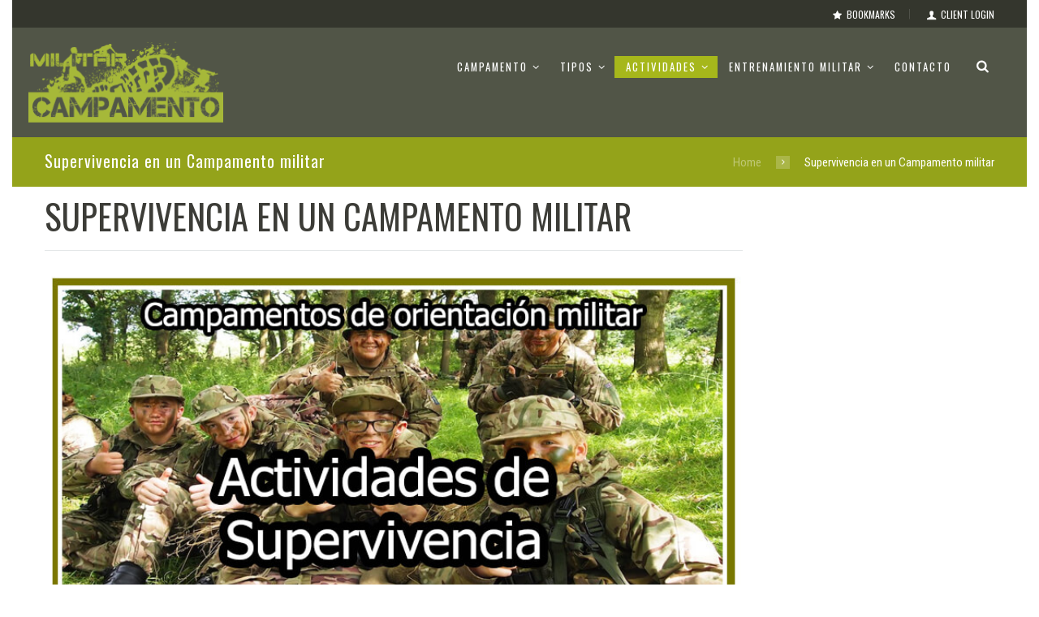

--- FILE ---
content_type: text/html; charset=UTF-8
request_url: https://www.campamentomilitar.com/supervivencia/
body_size: 19096
content:
<!DOCTYPE html>
<html lang="es" class="scheme_original">
<head><meta name='robots' content='max-image-preview:large' />
        <meta charset="UTF-8" /><script>if(navigator.userAgent.match(/MSIE|Internet Explorer/i)||navigator.userAgent.match(/Trident\/7\..*?rv:11/i)){var href=document.location.href;if(!href.match(/[?&]nowprocket/)){if(href.indexOf("?")==-1){if(href.indexOf("#")==-1){document.location.href=href+"?nowprocket=1"}else{document.location.href=href.replace("#","?nowprocket=1#")}}else{if(href.indexOf("#")==-1){document.location.href=href+"&nowprocket=1"}else{document.location.href=href.replace("#","&nowprocket=1#")}}}}</script><script>class RocketLazyLoadScripts{constructor(){this.triggerEvents=["keydown","mousedown","mousemove","touchmove","touchstart","touchend","wheel"],this.userEventHandler=this._triggerListener.bind(this),this.touchStartHandler=this._onTouchStart.bind(this),this.touchMoveHandler=this._onTouchMove.bind(this),this.touchEndHandler=this._onTouchEnd.bind(this),this.clickHandler=this._onClick.bind(this),this.interceptedClicks=[],window.addEventListener("pageshow",(e=>{this.persisted=e.persisted})),window.addEventListener("DOMContentLoaded",(()=>{this._preconnect3rdParties()})),this.delayedScripts={normal:[],async:[],defer:[]},this.allJQueries=[]}_addUserInteractionListener(e){document.hidden?e._triggerListener():(this.triggerEvents.forEach((t=>window.addEventListener(t,e.userEventHandler,{passive:!0}))),window.addEventListener("touchstart",e.touchStartHandler,{passive:!0}),window.addEventListener("mousedown",e.touchStartHandler),document.addEventListener("visibilitychange",e.userEventHandler))}_removeUserInteractionListener(){this.triggerEvents.forEach((e=>window.removeEventListener(e,this.userEventHandler,{passive:!0}))),document.removeEventListener("visibilitychange",this.userEventHandler)}_onTouchStart(e){"HTML"!==e.target.tagName&&(window.addEventListener("touchend",this.touchEndHandler),window.addEventListener("mouseup",this.touchEndHandler),window.addEventListener("touchmove",this.touchMoveHandler,{passive:!0}),window.addEventListener("mousemove",this.touchMoveHandler),e.target.addEventListener("click",this.clickHandler),this._renameDOMAttribute(e.target,"onclick","rocket-onclick"))}_onTouchMove(e){window.removeEventListener("touchend",this.touchEndHandler),window.removeEventListener("mouseup",this.touchEndHandler),window.removeEventListener("touchmove",this.touchMoveHandler,{passive:!0}),window.removeEventListener("mousemove",this.touchMoveHandler),e.target.removeEventListener("click",this.clickHandler),this._renameDOMAttribute(e.target,"rocket-onclick","onclick")}_onTouchEnd(e){window.removeEventListener("touchend",this.touchEndHandler),window.removeEventListener("mouseup",this.touchEndHandler),window.removeEventListener("touchmove",this.touchMoveHandler,{passive:!0}),window.removeEventListener("mousemove",this.touchMoveHandler)}_onClick(e){e.target.removeEventListener("click",this.clickHandler),this._renameDOMAttribute(e.target,"rocket-onclick","onclick"),this.interceptedClicks.push(e),e.preventDefault(),e.stopPropagation(),e.stopImmediatePropagation()}_replayClicks(){window.removeEventListener("touchstart",this.touchStartHandler,{passive:!0}),window.removeEventListener("mousedown",this.touchStartHandler),this.interceptedClicks.forEach((e=>{e.target.dispatchEvent(new MouseEvent("click",{view:e.view,bubbles:!0,cancelable:!0}))}))}_renameDOMAttribute(e,t,n){e.hasAttribute&&e.hasAttribute(t)&&(event.target.setAttribute(n,event.target.getAttribute(t)),event.target.removeAttribute(t))}_triggerListener(){this._removeUserInteractionListener(this),"loading"===document.readyState?document.addEventListener("DOMContentLoaded",this._loadEverythingNow.bind(this)):this._loadEverythingNow()}_preconnect3rdParties(){let e=[];document.querySelectorAll("script[type=rocketlazyloadscript]").forEach((t=>{if(t.hasAttribute("src")){const n=new URL(t.src).origin;n!==location.origin&&e.push({src:n,crossOrigin:t.crossOrigin||"module"===t.getAttribute("data-rocket-type")})}})),e=[...new Map(e.map((e=>[JSON.stringify(e),e]))).values()],this._batchInjectResourceHints(e,"preconnect")}async _loadEverythingNow(){this.lastBreath=Date.now(),this._delayEventListeners(),this._delayJQueryReady(this),this._handleDocumentWrite(),this._registerAllDelayedScripts(),this._preloadAllScripts(),await this._loadScriptsFromList(this.delayedScripts.normal),await this._loadScriptsFromList(this.delayedScripts.defer),await this._loadScriptsFromList(this.delayedScripts.async);try{await this._triggerDOMContentLoaded(),await this._triggerWindowLoad()}catch(e){}window.dispatchEvent(new Event("rocket-allScriptsLoaded")),this._replayClicks()}_registerAllDelayedScripts(){document.querySelectorAll("script[type=rocketlazyloadscript]").forEach((e=>{e.hasAttribute("src")?e.hasAttribute("async")&&!1!==e.async?this.delayedScripts.async.push(e):e.hasAttribute("defer")&&!1!==e.defer||"module"===e.getAttribute("data-rocket-type")?this.delayedScripts.defer.push(e):this.delayedScripts.normal.push(e):this.delayedScripts.normal.push(e)}))}async _transformScript(e){return await this._littleBreath(),new Promise((t=>{const n=document.createElement("script");[...e.attributes].forEach((e=>{let t=e.nodeName;"type"!==t&&("data-rocket-type"===t&&(t="type"),n.setAttribute(t,e.nodeValue))})),e.hasAttribute("src")?(n.addEventListener("load",t),n.addEventListener("error",t)):(n.text=e.text,t());try{e.parentNode.replaceChild(n,e)}catch(e){t()}}))}async _loadScriptsFromList(e){const t=e.shift();return t?(await this._transformScript(t),this._loadScriptsFromList(e)):Promise.resolve()}_preloadAllScripts(){this._batchInjectResourceHints([...this.delayedScripts.normal,...this.delayedScripts.defer,...this.delayedScripts.async],"preload")}_batchInjectResourceHints(e,t){var n=document.createDocumentFragment();e.forEach((e=>{if(e.src){const i=document.createElement("link");i.href=e.src,i.rel=t,"preconnect"!==t&&(i.as="script"),e.getAttribute&&"module"===e.getAttribute("data-rocket-type")&&(i.crossOrigin=!0),e.crossOrigin&&(i.crossOrigin=e.crossOrigin),n.appendChild(i)}})),document.head.appendChild(n)}_delayEventListeners(){let e={};function t(t,n){!function(t){function n(n){return e[t].eventsToRewrite.indexOf(n)>=0?"rocket-"+n:n}e[t]||(e[t]={originalFunctions:{add:t.addEventListener,remove:t.removeEventListener},eventsToRewrite:[]},t.addEventListener=function(){arguments[0]=n(arguments[0]),e[t].originalFunctions.add.apply(t,arguments)},t.removeEventListener=function(){arguments[0]=n(arguments[0]),e[t].originalFunctions.remove.apply(t,arguments)})}(t),e[t].eventsToRewrite.push(n)}function n(e,t){let n=e[t];Object.defineProperty(e,t,{get:()=>n||function(){},set(i){e["rocket"+t]=n=i}})}t(document,"DOMContentLoaded"),t(window,"DOMContentLoaded"),t(window,"load"),t(window,"pageshow"),t(document,"readystatechange"),n(document,"onreadystatechange"),n(window,"onload"),n(window,"onpageshow")}_delayJQueryReady(e){let t=window.jQuery;Object.defineProperty(window,"jQuery",{get:()=>t,set(n){if(n&&n.fn&&!e.allJQueries.includes(n)){n.fn.ready=n.fn.init.prototype.ready=function(t){e.domReadyFired?t.bind(document)(n):document.addEventListener("rocket-DOMContentLoaded",(()=>t.bind(document)(n)))};const t=n.fn.on;n.fn.on=n.fn.init.prototype.on=function(){if(this[0]===window){function e(e){return e.split(" ").map((e=>"load"===e||0===e.indexOf("load.")?"rocket-jquery-load":e)).join(" ")}"string"==typeof arguments[0]||arguments[0]instanceof String?arguments[0]=e(arguments[0]):"object"==typeof arguments[0]&&Object.keys(arguments[0]).forEach((t=>{delete Object.assign(arguments[0],{[e(t)]:arguments[0][t]})[t]}))}return t.apply(this,arguments),this},e.allJQueries.push(n)}t=n}})}async _triggerDOMContentLoaded(){this.domReadyFired=!0,await this._littleBreath(),document.dispatchEvent(new Event("rocket-DOMContentLoaded")),await this._littleBreath(),window.dispatchEvent(new Event("rocket-DOMContentLoaded")),await this._littleBreath(),document.dispatchEvent(new Event("rocket-readystatechange")),await this._littleBreath(),document.rocketonreadystatechange&&document.rocketonreadystatechange()}async _triggerWindowLoad(){await this._littleBreath(),window.dispatchEvent(new Event("rocket-load")),await this._littleBreath(),window.rocketonload&&window.rocketonload(),await this._littleBreath(),this.allJQueries.forEach((e=>e(window).trigger("rocket-jquery-load"))),await this._littleBreath();const e=new Event("rocket-pageshow");e.persisted=this.persisted,window.dispatchEvent(e),await this._littleBreath(),window.rocketonpageshow&&window.rocketonpageshow({persisted:this.persisted})}_handleDocumentWrite(){const e=new Map;document.write=document.writeln=function(t){const n=document.currentScript,i=document.createRange(),r=n.parentElement;let o=e.get(n);void 0===o&&(o=n.nextSibling,e.set(n,o));const s=document.createDocumentFragment();i.setStart(s,0),s.appendChild(i.createContextualFragment(t)),r.insertBefore(s,o)}}async _littleBreath(){Date.now()-this.lastBreath>45&&(await this._requestAnimFrame(),this.lastBreath=Date.now())}async _requestAnimFrame(){return document.hidden?new Promise((e=>setTimeout(e))):new Promise((e=>requestAnimationFrame(e)))}static run(){const e=new RocketLazyLoadScripts;e._addUserInteractionListener(e)}}RocketLazyLoadScripts.run();</script>
	<title>Supervivencia en un Campamento militar - Campamento militar | Los verdaderos especialistas: Campamentos de Niños, jóvenes y profesionales</title><link rel="preload" as="style" href="https://fonts.googleapis.com/css?family=Open%20Sans%3A300%2C400%2C600%2C700%2C800%7CRaleway%3A100%2C200%2C300%2C400%2C500%2C600%2C700%2C800%2C900%7CDroid%20Serif%3A400%2C700%7COswald%7CRoboto%20Condensed%7COswald%3A100%2C100italic%2C300%2C300italic%2C400%2C400italic%2C700%2C700italic%7CRoboto%20Condensed%3A100%2C100italic%2C300%2C300italic%2C400%2C400italic%2C700%2C700italic&#038;subset=latin%2Clatin-ext%2Ccyrillic%2Ccyrillic-ext&#038;display=swap" /><link rel="stylesheet" href="https://fonts.googleapis.com/css?family=Open%20Sans%3A300%2C400%2C600%2C700%2C800%7CRaleway%3A100%2C200%2C300%2C400%2C500%2C600%2C700%2C800%2C900%7CDroid%20Serif%3A400%2C700%7COswald%7CRoboto%20Condensed%7COswald%3A100%2C100italic%2C300%2C300italic%2C400%2C400italic%2C700%2C700italic%7CRoboto%20Condensed%3A100%2C100italic%2C300%2C300italic%2C400%2C400italic%2C700%2C700italic&#038;subset=latin%2Clatin-ext%2Ccyrillic%2Ccyrillic-ext&#038;display=swap" media="print" onload="this.media='all'" /><noscript><link rel="stylesheet" href="https://fonts.googleapis.com/css?family=Open%20Sans%3A300%2C400%2C600%2C700%2C800%7CRaleway%3A100%2C200%2C300%2C400%2C500%2C600%2C700%2C800%2C900%7CDroid%20Serif%3A400%2C700%7COswald%7CRoboto%20Condensed%7COswald%3A100%2C100italic%2C300%2C300italic%2C400%2C400italic%2C700%2C700italic%7CRoboto%20Condensed%3A100%2C100italic%2C300%2C300italic%2C400%2C400italic%2C700%2C700italic&#038;subset=latin%2Clatin-ext%2Ccyrillic%2Ccyrillic-ext&#038;display=swap" /></noscript>

                    <meta name="viewport" content="width=device-width, initial-scale=1, maximum-scale=1">
                    <link rel="profile" href="https://gmpg.org/xfn/11" />
        <link rel="pingback" href="https://www.campamentomilitar.com/xmlrpc.php" />
                    <link rel="icon" type="image/x-icon" href="https://campamentomilitar.com/wp-content/uploads/2020/04/logo_campamento_militar_caqui_2.png" />
            
<!-- This site is optimized with the Yoast SEO Premium plugin v13.0 - https://yoast.com/wordpress/plugins/seo/ -->
<meta name="description" content="Uno de los principales atractivos de los campamentos de verano, con temática deportiva, multiaventura o militar, es experimentar la vida al aire libre"/>
<meta name="robots" content="max-snippet:-1, max-image-preview:large, max-video-preview:-1"/>
<link rel="canonical" href="https://www.campamentomilitar.com/supervivencia/" />
<meta property="og:locale" content="es_ES" />
<meta property="og:type" content="article" />
<meta property="og:title" content="Supervivencia en un Campamento militar - Campamento militar | Los verdaderos especialistas: Campamentos de Niños, jóvenes y profesionales" />
<meta property="og:description" content="Uno de los principales atractivos de los campamentos de verano, con temática deportiva, multiaventura o militar, es experimentar la vida al aire libre" />
<meta property="og:url" content="https://www.campamentomilitar.com/supervivencia/" />
<meta property="og:site_name" content="Campamento militar | Los verdaderos especialistas: Campamentos de Niños, jóvenes y profesionales" />
<meta property="article:publisher" content="https://campamentomilitar.com/" />
<meta property="og:image" content="https://www.campamentomilitar.com/wp-content/uploads/2020/04/17-Actividades-de-supervivencia-Destacado.jpg" />
<meta property="og:image:secure_url" content="https://www.campamentomilitar.com/wp-content/uploads/2020/04/17-Actividades-de-supervivencia-Destacado.jpg" />
<meta property="og:image:width" content="802" />
<meta property="og:image:height" content="519" />
<meta name="twitter:card" content="summary_large_image" />
<meta name="twitter:description" content="Uno de los principales atractivos de los campamentos de verano, con temática deportiva, multiaventura o militar, es experimentar la vida al aire libre" />
<meta name="twitter:title" content="Supervivencia en un Campamento militar - Campamento militar | Los verdaderos especialistas: Campamentos de Niños, jóvenes y profesionales" />
<meta name="twitter:image" content="https://www.campamentomilitar.com/wp-content/uploads/2020/04/17-Actividades-de-supervivencia-Destacado.jpg" />
<script type='application/ld+json' class='yoast-schema-graph yoast-schema-graph--main'>{"@context":"https://schema.org","@graph":[{"@type":"Organization","@id":"https://www.campamentomilitar.com/#organization","name":"Campamento Militar","url":"https://www.campamentomilitar.com/","sameAs":["https://campamentomilitar.com/"],"logo":{"@type":"ImageObject","@id":"https://www.campamentomilitar.com/#logo","url":"https://www.campamentomilitar.com/wp-content/uploads/2020/04/logo_campamento_militar_caqui2.png","width":242,"height":102,"caption":"Campamento Militar"},"image":{"@id":"https://www.campamentomilitar.com/#logo"}},{"@type":"WebSite","@id":"https://www.campamentomilitar.com/#website","url":"https://www.campamentomilitar.com/","name":"Campamento militar | Los verdaderos especialistas: Campamentos de Ni\u00f1os, j\u00f3venes y profesionales","description":"Los veraderos especialistas en Campamentos militares","publisher":{"@id":"https://www.campamentomilitar.com/#organization"},"potentialAction":{"@type":"SearchAction","target":"https://www.campamentomilitar.com/?s={search_term_string}","query-input":"required name=search_term_string"}},{"@type":"ImageObject","@id":"https://www.campamentomilitar.com/supervivencia/#primaryimage","url":"https://www.campamentomilitar.com/wp-content/uploads/2020/04/17-Actividades-de-supervivencia-Destacado.jpg","width":802,"height":519,"caption":"Actividades de supervivencia"},{"@type":"WebPage","@id":"https://www.campamentomilitar.com/supervivencia/#webpage","url":"https://www.campamentomilitar.com/supervivencia/","inLanguage":"es","name":"Supervivencia en un Campamento militar - Campamento militar | Los verdaderos especialistas: Campamentos de Ni\u00f1os, j\u00f3venes y profesionales","isPartOf":{"@id":"https://www.campamentomilitar.com/#website"},"primaryImageOfPage":{"@id":"https://www.campamentomilitar.com/supervivencia/#primaryimage"},"datePublished":"2020-04-27T12:06:25+00:00","dateModified":"2022-02-14T12:35:44+00:00","description":"Uno de los principales atractivos de los campamentos de verano, con tem\u00e1tica deportiva, multiaventura o militar, es experimentar la vida al aire libre"}]}</script>
<!-- / Yoast SEO Premium plugin. -->

<link rel='dns-prefetch' href='//fonts.googleapis.com' />
<link rel='dns-prefetch' href='//pagead2.googlesyndication.com' />
<link href='https://fonts.gstatic.com' crossorigin rel='preconnect' />
<link rel="alternate" type="application/rss+xml" title="Campamento militar | Los verdaderos especialistas: Campamentos de Niños, jóvenes y profesionales &raquo; Feed" href="https://www.campamentomilitar.com/feed/" />
<link rel="alternate" type="application/rss+xml" title="Campamento militar | Los verdaderos especialistas: Campamentos de Niños, jóvenes y profesionales &raquo; Feed de los comentarios" href="https://www.campamentomilitar.com/comments/feed/" />
<meta property="og:image" content="https://www.campamentomilitar.com/wp-content/uploads/2020/04/17-Actividades-de-supervivencia-Destacado.jpg"/>
<style type="text/css">
img.wp-smiley,
img.emoji {
	display: inline !important;
	border: none !important;
	box-shadow: none !important;
	height: 1em !important;
	width: 1em !important;
	margin: 0 0.07em !important;
	vertical-align: -0.1em !important;
	background: none !important;
	padding: 0 !important;
}
</style>
	<link rel='stylesheet' id='wp-block-library-css'  href='https://www.campamentomilitar.com/wp-includes/css/dist/block-library/style.min.css?ver=6.0.5' type='text/css' media='all' />
<style id='global-styles-inline-css' type='text/css'>
body{--wp--preset--color--black: #000000;--wp--preset--color--cyan-bluish-gray: #abb8c3;--wp--preset--color--white: #ffffff;--wp--preset--color--pale-pink: #f78da7;--wp--preset--color--vivid-red: #cf2e2e;--wp--preset--color--luminous-vivid-orange: #ff6900;--wp--preset--color--luminous-vivid-amber: #fcb900;--wp--preset--color--light-green-cyan: #7bdcb5;--wp--preset--color--vivid-green-cyan: #00d084;--wp--preset--color--pale-cyan-blue: #8ed1fc;--wp--preset--color--vivid-cyan-blue: #0693e3;--wp--preset--color--vivid-purple: #9b51e0;--wp--preset--gradient--vivid-cyan-blue-to-vivid-purple: linear-gradient(135deg,rgba(6,147,227,1) 0%,rgb(155,81,224) 100%);--wp--preset--gradient--light-green-cyan-to-vivid-green-cyan: linear-gradient(135deg,rgb(122,220,180) 0%,rgb(0,208,130) 100%);--wp--preset--gradient--luminous-vivid-amber-to-luminous-vivid-orange: linear-gradient(135deg,rgba(252,185,0,1) 0%,rgba(255,105,0,1) 100%);--wp--preset--gradient--luminous-vivid-orange-to-vivid-red: linear-gradient(135deg,rgba(255,105,0,1) 0%,rgb(207,46,46) 100%);--wp--preset--gradient--very-light-gray-to-cyan-bluish-gray: linear-gradient(135deg,rgb(238,238,238) 0%,rgb(169,184,195) 100%);--wp--preset--gradient--cool-to-warm-spectrum: linear-gradient(135deg,rgb(74,234,220) 0%,rgb(151,120,209) 20%,rgb(207,42,186) 40%,rgb(238,44,130) 60%,rgb(251,105,98) 80%,rgb(254,248,76) 100%);--wp--preset--gradient--blush-light-purple: linear-gradient(135deg,rgb(255,206,236) 0%,rgb(152,150,240) 100%);--wp--preset--gradient--blush-bordeaux: linear-gradient(135deg,rgb(254,205,165) 0%,rgb(254,45,45) 50%,rgb(107,0,62) 100%);--wp--preset--gradient--luminous-dusk: linear-gradient(135deg,rgb(255,203,112) 0%,rgb(199,81,192) 50%,rgb(65,88,208) 100%);--wp--preset--gradient--pale-ocean: linear-gradient(135deg,rgb(255,245,203) 0%,rgb(182,227,212) 50%,rgb(51,167,181) 100%);--wp--preset--gradient--electric-grass: linear-gradient(135deg,rgb(202,248,128) 0%,rgb(113,206,126) 100%);--wp--preset--gradient--midnight: linear-gradient(135deg,rgb(2,3,129) 0%,rgb(40,116,252) 100%);--wp--preset--duotone--dark-grayscale: url('#wp-duotone-dark-grayscale');--wp--preset--duotone--grayscale: url('#wp-duotone-grayscale');--wp--preset--duotone--purple-yellow: url('#wp-duotone-purple-yellow');--wp--preset--duotone--blue-red: url('#wp-duotone-blue-red');--wp--preset--duotone--midnight: url('#wp-duotone-midnight');--wp--preset--duotone--magenta-yellow: url('#wp-duotone-magenta-yellow');--wp--preset--duotone--purple-green: url('#wp-duotone-purple-green');--wp--preset--duotone--blue-orange: url('#wp-duotone-blue-orange');--wp--preset--font-size--small: 13px;--wp--preset--font-size--medium: 20px;--wp--preset--font-size--large: 36px;--wp--preset--font-size--x-large: 42px;}.has-black-color{color: var(--wp--preset--color--black) !important;}.has-cyan-bluish-gray-color{color: var(--wp--preset--color--cyan-bluish-gray) !important;}.has-white-color{color: var(--wp--preset--color--white) !important;}.has-pale-pink-color{color: var(--wp--preset--color--pale-pink) !important;}.has-vivid-red-color{color: var(--wp--preset--color--vivid-red) !important;}.has-luminous-vivid-orange-color{color: var(--wp--preset--color--luminous-vivid-orange) !important;}.has-luminous-vivid-amber-color{color: var(--wp--preset--color--luminous-vivid-amber) !important;}.has-light-green-cyan-color{color: var(--wp--preset--color--light-green-cyan) !important;}.has-vivid-green-cyan-color{color: var(--wp--preset--color--vivid-green-cyan) !important;}.has-pale-cyan-blue-color{color: var(--wp--preset--color--pale-cyan-blue) !important;}.has-vivid-cyan-blue-color{color: var(--wp--preset--color--vivid-cyan-blue) !important;}.has-vivid-purple-color{color: var(--wp--preset--color--vivid-purple) !important;}.has-black-background-color{background-color: var(--wp--preset--color--black) !important;}.has-cyan-bluish-gray-background-color{background-color: var(--wp--preset--color--cyan-bluish-gray) !important;}.has-white-background-color{background-color: var(--wp--preset--color--white) !important;}.has-pale-pink-background-color{background-color: var(--wp--preset--color--pale-pink) !important;}.has-vivid-red-background-color{background-color: var(--wp--preset--color--vivid-red) !important;}.has-luminous-vivid-orange-background-color{background-color: var(--wp--preset--color--luminous-vivid-orange) !important;}.has-luminous-vivid-amber-background-color{background-color: var(--wp--preset--color--luminous-vivid-amber) !important;}.has-light-green-cyan-background-color{background-color: var(--wp--preset--color--light-green-cyan) !important;}.has-vivid-green-cyan-background-color{background-color: var(--wp--preset--color--vivid-green-cyan) !important;}.has-pale-cyan-blue-background-color{background-color: var(--wp--preset--color--pale-cyan-blue) !important;}.has-vivid-cyan-blue-background-color{background-color: var(--wp--preset--color--vivid-cyan-blue) !important;}.has-vivid-purple-background-color{background-color: var(--wp--preset--color--vivid-purple) !important;}.has-black-border-color{border-color: var(--wp--preset--color--black) !important;}.has-cyan-bluish-gray-border-color{border-color: var(--wp--preset--color--cyan-bluish-gray) !important;}.has-white-border-color{border-color: var(--wp--preset--color--white) !important;}.has-pale-pink-border-color{border-color: var(--wp--preset--color--pale-pink) !important;}.has-vivid-red-border-color{border-color: var(--wp--preset--color--vivid-red) !important;}.has-luminous-vivid-orange-border-color{border-color: var(--wp--preset--color--luminous-vivid-orange) !important;}.has-luminous-vivid-amber-border-color{border-color: var(--wp--preset--color--luminous-vivid-amber) !important;}.has-light-green-cyan-border-color{border-color: var(--wp--preset--color--light-green-cyan) !important;}.has-vivid-green-cyan-border-color{border-color: var(--wp--preset--color--vivid-green-cyan) !important;}.has-pale-cyan-blue-border-color{border-color: var(--wp--preset--color--pale-cyan-blue) !important;}.has-vivid-cyan-blue-border-color{border-color: var(--wp--preset--color--vivid-cyan-blue) !important;}.has-vivid-purple-border-color{border-color: var(--wp--preset--color--vivid-purple) !important;}.has-vivid-cyan-blue-to-vivid-purple-gradient-background{background: var(--wp--preset--gradient--vivid-cyan-blue-to-vivid-purple) !important;}.has-light-green-cyan-to-vivid-green-cyan-gradient-background{background: var(--wp--preset--gradient--light-green-cyan-to-vivid-green-cyan) !important;}.has-luminous-vivid-amber-to-luminous-vivid-orange-gradient-background{background: var(--wp--preset--gradient--luminous-vivid-amber-to-luminous-vivid-orange) !important;}.has-luminous-vivid-orange-to-vivid-red-gradient-background{background: var(--wp--preset--gradient--luminous-vivid-orange-to-vivid-red) !important;}.has-very-light-gray-to-cyan-bluish-gray-gradient-background{background: var(--wp--preset--gradient--very-light-gray-to-cyan-bluish-gray) !important;}.has-cool-to-warm-spectrum-gradient-background{background: var(--wp--preset--gradient--cool-to-warm-spectrum) !important;}.has-blush-light-purple-gradient-background{background: var(--wp--preset--gradient--blush-light-purple) !important;}.has-blush-bordeaux-gradient-background{background: var(--wp--preset--gradient--blush-bordeaux) !important;}.has-luminous-dusk-gradient-background{background: var(--wp--preset--gradient--luminous-dusk) !important;}.has-pale-ocean-gradient-background{background: var(--wp--preset--gradient--pale-ocean) !important;}.has-electric-grass-gradient-background{background: var(--wp--preset--gradient--electric-grass) !important;}.has-midnight-gradient-background{background: var(--wp--preset--gradient--midnight) !important;}.has-small-font-size{font-size: var(--wp--preset--font-size--small) !important;}.has-medium-font-size{font-size: var(--wp--preset--font-size--medium) !important;}.has-large-font-size{font-size: var(--wp--preset--font-size--large) !important;}.has-x-large-font-size{font-size: var(--wp--preset--font-size--x-large) !important;}
</style>
<link data-minify="1" rel='stylesheet' id='essential-grid-plugin-settings-css'  href='https://www.campamentomilitar.com/wp-content/cache/min/1/wp-content/plugins/essential-grid/public/assets/css/settings.css?ver=1654174474' type='text/css' media='all' />





<link data-minify="1" rel='stylesheet' id='tp-fontello-css'  href='https://www.campamentomilitar.com/wp-content/cache/min/1/wp-content/plugins/essential-grid/public/assets/font/fontello/css/fontello.css?ver=1654174474' type='text/css' media='all' />
<link data-minify="1" rel='stylesheet' id='rs-plugin-settings-css'  href='https://www.campamentomilitar.com/wp-content/cache/min/1/wp-content/plugins/revslider/public/assets/css/settings.css?ver=1654174474' type='text/css' media='all' />
<style id='rs-plugin-settings-inline-css' type='text/css'>
#rs-demo-id {}
</style>
<link data-minify="1" rel='stylesheet' id='wsl-widget-css'  href='https://www.campamentomilitar.com/wp-content/cache/min/1/wp-content/plugins/wordpress-social-login/assets/css/style.css?ver=1654174474' type='text/css' media='all' />
<link data-minify="1" rel='stylesheet' id='ppress-frontend-css'  href='https://www.campamentomilitar.com/wp-content/cache/min/1/wp-content/plugins/wp-user-avatar/assets/css/frontend.min.css?ver=1654174474' type='text/css' media='all' />
<link rel='stylesheet' id='ppress-flatpickr-css'  href='https://www.campamentomilitar.com/wp-content/plugins/wp-user-avatar/assets/flatpickr/flatpickr.min.css?ver=4.13.3' type='text/css' media='all' />
<link rel='stylesheet' id='ppress-select2-css'  href='https://www.campamentomilitar.com/wp-content/plugins/wp-user-avatar/assets/select2/select2.min.css?ver=6.0.5' type='text/css' media='all' />
<link data-minify="1" rel='stylesheet' id='parent-style-css'  href='https://www.campamentomilitar.com/wp-content/cache/min/1/wp-content/themes/military/style.css?ver=1654174474' type='text/css' media='all' />


<link data-minify="1" rel='stylesheet' id='fontello-style-css'  href='https://www.campamentomilitar.com/wp-content/cache/min/1/wp-content/themes/military/css/fontello/css/fontello.css?ver=1654174474' type='text/css' media='all' />
<link data-minify="1" rel='stylesheet' id='themerex-main-style-css'  href='https://www.campamentomilitar.com/wp-content/cache/min/1/wp-content/themes/military_child/style.css?ver=1654174474' type='text/css' media='all' />
<link data-minify="1" rel='stylesheet' id='animation-style-css'  href='https://www.campamentomilitar.com/wp-content/cache/min/1/wp-content/themes/military/fw/css/core.animation.css?ver=1654174474' type='text/css' media='all' />
<link data-minify="1" rel='stylesheet' id='themerex-shortcodes-style-css'  href='https://www.campamentomilitar.com/wp-content/cache/min/1/wp-content/plugins/themerex-utils/shortcodes/shortcodes.css?ver=1654174474' type='text/css' media='all' />
<link data-minify="1" rel='stylesheet' id='themerex-skin-style-css'  href='https://www.campamentomilitar.com/wp-content/cache/min/1/wp-content/themes/military/skins/military/skin.css?ver=1654174474' type='text/css' media='all' />
<link data-minify="1" rel='stylesheet' id='themerex-custom-style-css'  href='https://www.campamentomilitar.com/wp-content/cache/min/1/wp-content/themes/military/fw/css/custom-style.css?ver=1654174474' type='text/css' media='all' />
<style id='themerex-custom-style-inline-css' type='text/css'>
  .contacts_wrap .logo img{height:30px}h2{font-size:1.8em}
</style>
<link data-minify="1" rel='stylesheet' id='themerex-responsive-style-css'  href='https://www.campamentomilitar.com/wp-content/cache/min/1/wp-content/themes/military/css/responsive.css?ver=1654174474' type='text/css' media='all' />
<link data-minify="1" rel='stylesheet' id='theme-skin-responsive-style-css'  href='https://www.campamentomilitar.com/wp-content/cache/min/1/wp-content/themes/military/skins/military/skin.responsive.css?ver=1654174474' type='text/css' media='all' />
<link rel='stylesheet' id='mediaelement-css'  href='https://www.campamentomilitar.com/wp-includes/js/mediaelement/mediaelementplayer-legacy.min.css?ver=4.2.16' type='text/css' media='all' />
<link rel='stylesheet' id='wp-mediaelement-css'  href='https://www.campamentomilitar.com/wp-includes/js/mediaelement/wp-mediaelement.min.css?ver=6.0.5' type='text/css' media='all' />
<link rel='stylesheet' id='aawp-styles-css'  href='https://www.campamentomilitar.com/wp-content/plugins/aawp/public/assets/css/styles.min.css?ver=3.10.1' type='text/css' media='all' />
<link data-minify="1" rel='stylesheet' id='scss-css'  href='https://www.campamentomilitar.com/wp-content/cache/min/1/wp-content/cache/busting/1/sccss.css?ver=1654174475' type='text/css' media='all' />
<link data-minify="1" rel='stylesheet' id='mpc-massive-style-css'  href='https://www.campamentomilitar.com/wp-content/cache/min/1/wp-content/plugins/mpc-massive/assets/css/mpc-styles.css?ver=1654174475' type='text/css' media='all' />
<link data-minify="1" rel='stylesheet' id='wpgdprc-front-css-css'  href='https://www.campamentomilitar.com/wp-content/cache/min/1/wp-content/plugins/wp-gdpr-compliance/Assets/css/front.css?ver=1654174475' type='text/css' media='all' />
<style id='wpgdprc-front-css-inline-css' type='text/css'>
:root{--wp-gdpr--bar--background-color: #000000;--wp-gdpr--bar--color: #ffffff;--wp-gdpr--button--background-color: #000000;--wp-gdpr--button--background-color--darken: #000000;--wp-gdpr--button--color: #ffffff;}
</style>
<script type="rocketlazyloadscript" data-rocket-type='text/javascript' src='https://www.campamentomilitar.com/wp-includes/js/jquery/jquery.min.js?ver=3.6.0' id='jquery-core-js'></script>
<script type="rocketlazyloadscript" data-rocket-type='text/javascript' src='https://www.campamentomilitar.com/wp-includes/js/jquery/jquery-migrate.min.js?ver=3.3.2' id='jquery-migrate-js'></script>
<script type="rocketlazyloadscript" data-rocket-type='text/javascript' src='https://www.campamentomilitar.com/wp-content/plugins/essential-grid/public/assets/js/jquery.esgbox.min.js?ver=2.3.2' id='themepunchboxext-js'></script>
<script type="rocketlazyloadscript" data-rocket-type='text/javascript' src='https://www.campamentomilitar.com/wp-content/plugins/essential-grid/public/assets/js/jquery.themepunch.tools.min.js?ver=2.3.2' id='tp-tools-js'></script>
<script type="rocketlazyloadscript" data-rocket-type='text/javascript' src='https://www.campamentomilitar.com/wp-content/plugins/revslider/public/assets/js/jquery.themepunch.revolution.min.js?ver=5.4.8.3' id='revmin-js'></script>
<script type="rocketlazyloadscript" data-rocket-type='text/javascript' src='https://www.campamentomilitar.com/wp-content/plugins/wp-user-avatar/assets/flatpickr/flatpickr.min.js?ver=4.13.3' id='ppress-flatpickr-js'></script>
<script type="rocketlazyloadscript" data-rocket-type='text/javascript' src='https://www.campamentomilitar.com/wp-content/plugins/wp-user-avatar/assets/select2/select2.min.js?ver=4.13.3' id='ppress-select2-js'></script>
<script type='text/javascript' id='wpgdprc-front-js-js-extra'>
/* <![CDATA[ */
var wpgdprcFront = {"ajaxUrl":"https:\/\/www.campamentomilitar.com\/wp-admin\/admin-ajax.php","ajaxNonce":"16e25dfac2","ajaxArg":"security","pluginPrefix":"wpgdprc","blogId":"1","isMultiSite":"","locale":"es_ES","showSignUpModal":"","showFormModal":"","cookieName":"wpgdprc-consent","consentVersion":"","path":"\/","prefix":"wpgdprc"};
/* ]]> */
</script>
<script type="rocketlazyloadscript" data-rocket-type='text/javascript' src='https://www.campamentomilitar.com/wp-content/plugins/wp-gdpr-compliance/Assets/js/front.min.js?ver=1680530719' id='wpgdprc-front-js-js'></script>
<link rel="https://api.w.org/" href="https://www.campamentomilitar.com/wp-json/" /><link rel="alternate" type="application/json" href="https://www.campamentomilitar.com/wp-json/wp/v2/pages/933" /><link rel="EditURI" type="application/rsd+xml" title="RSD" href="https://www.campamentomilitar.com/xmlrpc.php?rsd" />
<link rel="wlwmanifest" type="application/wlwmanifest+xml" href="https://www.campamentomilitar.com/wp-includes/wlwmanifest.xml" /> 
<meta name="generator" content="WordPress 6.0.5" />
<link rel='shortlink' href='https://www.campamentomilitar.com/?p=933' />
<link rel="alternate" type="application/json+oembed" href="https://www.campamentomilitar.com/wp-json/oembed/1.0/embed?url=https%3A%2F%2Fwww.campamentomilitar.com%2Fsupervivencia%2F" />
<link rel="alternate" type="text/xml+oembed" href="https://www.campamentomilitar.com/wp-json/oembed/1.0/embed?url=https%3A%2F%2Fwww.campamentomilitar.com%2Fsupervivencia%2F&#038;format=xml" />
<style type="text/css">.aawp .aawp-tb__row--highlight{background-color:#256aaf;}.aawp .aawp-tb__row--highlight{color:#fff;}.aawp .aawp-tb__row--highlight a{color:#fff;}</style><meta name="generator" content="Site Kit by Google 1.109.0" />		<script type="rocketlazyloadscript" data-rocket-type="text/javascript">
			var ajaxRevslider;
			
			jQuery(document).ready(function() {
				// CUSTOM AJAX CONTENT LOADING FUNCTION
				ajaxRevslider = function(obj) {
				
					// obj.type : Post Type
					// obj.id : ID of Content to Load
					// obj.aspectratio : The Aspect Ratio of the Container / Media
					// obj.selector : The Container Selector where the Content of Ajax will be injected. It is done via the Essential Grid on Return of Content
					
					var content = "";

					data = {};
					
					data.action = 'revslider_ajax_call_front';
					data.client_action = 'get_slider_html';
					data.token = '241a7fdc87';
					data.type = obj.type;
					data.id = obj.id;
					data.aspectratio = obj.aspectratio;
					
					// SYNC AJAX REQUEST
					jQuery.ajax({
						type:"post",
						url:"https://www.campamentomilitar.com/wp-admin/admin-ajax.php",
						dataType: 'json',
						data:data,
						async:false,
						success: function(ret, textStatus, XMLHttpRequest) {
							if(ret.success == true)
								content = ret.data;								
						},
						error: function(e) {
							console.log(e);
						}
					});
					
					 // FIRST RETURN THE CONTENT WHEN IT IS LOADED !!
					 return content;						 
				};
				
				// CUSTOM AJAX FUNCTION TO REMOVE THE SLIDER
				var ajaxRemoveRevslider = function(obj) {
					return jQuery(obj.selector+" .rev_slider").revkill();
				};

				// EXTEND THE AJAX CONTENT LOADING TYPES WITH TYPE AND FUNCTION
				var extendessential = setInterval(function() {
					if (jQuery.fn.tpessential != undefined) {
						clearInterval(extendessential);
						if(typeof(jQuery.fn.tpessential.defaults) !== 'undefined') {
							jQuery.fn.tpessential.defaults.ajaxTypes.push({type:"revslider",func:ajaxRevslider,killfunc:ajaxRemoveRevslider,openAnimationSpeed:0.3});   
							// type:  Name of the Post to load via Ajax into the Essential Grid Ajax Container
							// func: the Function Name which is Called once the Item with the Post Type has been clicked
							// killfunc: function to kill in case the Ajax Window going to be removed (before Remove function !
							// openAnimationSpeed: how quick the Ajax Content window should be animated (default is 0.3)
						}
					}
				},30);
			});
		</script>
		
<!-- Fragmento de código de Google Adsense añadido por Site Kit -->
<meta name="google-adsense-platform-account" content="ca-host-pub-2644536267352236">
<meta name="google-adsense-platform-domain" content="sitekit.withgoogle.com">
<!-- Final del fragmento de código de Google Adsense añadido por Site Kit -->
<meta name="generator" content="Powered by WPBakery Page Builder - drag and drop page builder for WordPress."/>
<!--[if lte IE 9]><link rel="stylesheet" type="text/css" href="https://www.campamentomilitar.com/wp-content/plugins/js_composer/assets/css/vc_lte_ie9.min.css" media="screen"><![endif]-->
<!-- Fragmento de código de Google Adsense añadido por Site Kit -->
<script type="rocketlazyloadscript" async="async" src="https://pagead2.googlesyndication.com/pagead/js/adsbygoogle.js?client=ca-pub-6427332717552022&amp;host=ca-host-pub-2644536267352236" crossorigin="anonymous" data-rocket-type="text/javascript"></script>

<!-- Final del fragmento de código de Google Adsense añadido por Site Kit -->
<meta name="generator" content="Powered by Slider Revolution 5.4.8.3 - responsive, Mobile-Friendly Slider Plugin for WordPress with comfortable drag and drop interface." />
<script type="rocketlazyloadscript" data-rocket-type="text/javascript">function setREVStartSize(e){									
						try{ e.c=jQuery(e.c);var i=jQuery(window).width(),t=9999,r=0,n=0,l=0,f=0,s=0,h=0;
							if(e.responsiveLevels&&(jQuery.each(e.responsiveLevels,function(e,f){f>i&&(t=r=f,l=e),i>f&&f>r&&(r=f,n=e)}),t>r&&(l=n)),f=e.gridheight[l]||e.gridheight[0]||e.gridheight,s=e.gridwidth[l]||e.gridwidth[0]||e.gridwidth,h=i/s,h=h>1?1:h,f=Math.round(h*f),"fullscreen"==e.sliderLayout){var u=(e.c.width(),jQuery(window).height());if(void 0!=e.fullScreenOffsetContainer){var c=e.fullScreenOffsetContainer.split(",");if (c) jQuery.each(c,function(e,i){u=jQuery(i).length>0?u-jQuery(i).outerHeight(!0):u}),e.fullScreenOffset.split("%").length>1&&void 0!=e.fullScreenOffset&&e.fullScreenOffset.length>0?u-=jQuery(window).height()*parseInt(e.fullScreenOffset,0)/100:void 0!=e.fullScreenOffset&&e.fullScreenOffset.length>0&&(u-=parseInt(e.fullScreenOffset,0))}f=u}else void 0!=e.minHeight&&f<e.minHeight&&(f=e.minHeight);e.c.closest(".rev_slider_wrapper").css({height:f})					
						}catch(d){console.log("Failure at Presize of Slider:"+d)}						
					};</script>
<style id="sccss">/* Escribe aquí tu código CSS */
.row, .columns_wrap {
    margin-left: -20px;
    margin-right: -30px;
}

/* Reducción tamaño H1 */
h1 {
    font-family: "Oswald",sans-serif;
    font-size: 2.5em;
    line-height: 1em;
    font-weight: 400;
}</style><noscript><style type="text/css"> .wpb_animate_when_almost_visible { opacity: 1; }</style></noscript></head>

<body data-rsssl=1 class="page-template-default page page-id-933 themerex_body body_style_boxed body_filled theme_skin_military article_style_stretch layout_single-standard template_single-standard top_panel_show top_panel_above sidebar_show sidebar_right sidebar_outer_hide aawp-custom wpb-js-composer js-comp-ver-5.7 vc_responsive">
	
	
	<a id="toc_home" class="sc_anchor" title="Home" data-description="&lt;i&gt;Return to Home&lt;/i&gt; - &lt;br&gt;navigate to home page of the site" data-icon="icon-home" data-url="https://www.campamentomilitar.com" data-separator="yes"></a><a id="toc_top" class="sc_anchor" title="To Top" data-description="&lt;i&gt;Back to top&lt;/i&gt; - &lt;br&gt;scroll to top of the page" data-icon="icon-double-up" data-url="" data-separator="yes"></a>
	
	
	
	<div class="body_wrap">

		
		<div class="page_wrap">

					
		<div class="top_panel_fixed_wrap"></div>

		<header class="top_panel_wrap top_panel_style_3 scheme_original">
			<div class="top_panel_wrap_inner top_panel_inner_style_3 top_panel_position_above">
			
							<div class="top_panel_top">
					<div class="content_wrap clearfix">
						
<div class="top_panel_top_user_area">
			<div class="top_panel_top_socials">
					</div>
				<div class="top_panel_top_search"></div>
				<ul id="menu_user" class="menu_user_nav">
				<li class="menu_user_bookmarks"><a href="#" class="bookmarks_show icon-star" title="Show bookmarks">Bookmarks</a>
					<ul class="bookmarks_list">
				<li><a href="#" class="bookmarks_add icon-star-empty" title="Add the current page into bookmarks">Add bookmark</a></li>
							</ul>
		</li>
		<li class="menu_user_login"><a href="#popup_login" class="popup_link popup_links popup_login_link icon-user" title="">Client login</a><div id="popup_login" class="popup_wrap popup_login bg_tint_light popup_half">
	<a href="#" class="popup_close"></a>
	<div class="form_wrap">
		<div>
			<form action="https://www.campamentomilitar.com/wp-login.php" method="post" name="login_form" class="popup_form login_form">
				<input type="hidden" name="redirect_to" value="https://www.campamentomilitar.com/">
				<div class="popup_form_field login_field iconed_field icon-user"><input type="text" id="log" name="log" value="" placeholder="Login or Email"></div>
				<div class="popup_form_field password_field iconed_field icon-lock"><input type="password" id="password" name="pwd" value="" placeholder="Password"></div>
				<div class="popup_form_field remember_field">
					<a href="https://www.campamentomilitar.com/wp-login.php?action=lostpassword&#038;redirect_to=https%3A%2F%2Fwww.campamentomilitar.com%2Fsupervivencia%2F" class="forgot_password">Forgot password?</a>
					<input type="checkbox" value="forever" id="rememberme" name="rememberme">
					<label for="rememberme">Remember me</label>
				</div>
				<div class="popup_form_field submit_field"><input type="submit" class="submit_button" value="Login"></div>
			</form>
		</div>
			</div>	<!-- /.login_wrap -->
</div>		<!-- /.popup_login -->
</li>
	</ul>

</div>					</div>
				</div>
			
			<div class="top_panel_middle" >
				<div class="content_wrap">
					<div class="columns_wrap columns_fluid"><div
						class="column-1_3 contact_logo">
												<div class="logo">
						<a href="https://www.campamentomilitar.com/"><img src="https://campamentomilitar.com/wp-content/uploads/2020/04/logo_campamento_militar_caqui_2.png" class="logo_main" alt="img"><img src="https://campamentomilitar.com/wp-content/uploads/2020/04/logo_campamento_militar_caqui_2.png" class="logo_fixed" alt="img"></a>
					</div>

						</div><div 
						class="column-2_3 menu_main_wrap">
							<a href="#" class="menu_main_responsive_button icon-menu"></a>
							<nav role="navigation" class="menu_main_nav_area">
								<ul id="menu_main" class="menu_main_nav"><li id="menu-item-723" class="menu-item menu-item-type-custom menu-item-object-custom menu-item-has-children menu-item-723"><a href="#campamento">CAMPAMENTO</a>
<ul class="sub-menu">
	<li id="menu-item-1401" class="menu-item menu-item-type-post_type menu-item-object-page menu-item-1401"><a href="https://www.campamentomilitar.com/que-es-un-campamento-militar/">¿Qué es?</a></li>
	<li id="menu-item-1403" class="menu-item menu-item-type-post_type menu-item-object-page menu-item-1403"><a href="https://www.campamentomilitar.com/instalaciones-campamentos-militar/">Instalaciones</a></li>
	<li id="menu-item-1405" class="menu-item menu-item-type-post_type menu-item-object-page menu-item-1405"><a href="https://www.campamentomilitar.com/que-llevar-campamento-militar/">Qué llevamos al campamento</a></li>
	<li id="menu-item-1406" class="menu-item menu-item-type-post_type menu-item-object-page menu-item-1406"><a href="https://www.campamentomilitar.com/horarios-en-el-campamento/">Horarios de un día de Campamento</a></li>
	<li id="menu-item-1477" class="menu-item menu-item-type-post_type menu-item-object-page menu-item-1477"><a href="https://www.campamentomilitar.com/tipos-de-campamentos/">Tipos de Campamentos Militares | Niños | Jóvenes | Adultos</a></li>
	<li id="menu-item-1496" class="menu-item menu-item-type-post_type menu-item-object-page menu-item-1496"><a href="https://www.campamentomilitar.com/actividades-de-campamento/">Temario y Actividades</a></li>
</ul>
</li>
<li id="menu-item-21" class="menu-item menu-item-type-custom menu-item-object-custom menu-item-has-children menu-item-21"><a href="#tipos-de-campamento">TIPOS</a>
<ul class="sub-menu">
	<li id="menu-item-1525" class="menu-item menu-item-type-post_type menu-item-object-page menu-item-1525"><a href="https://www.campamentomilitar.com/campamento-verano-militar-ninos/">Campamento de Orientación Cívica Militar para Niños</a></li>
	<li id="menu-item-1526" class="menu-item menu-item-type-post_type menu-item-object-page menu-item-1526"><a href="https://www.campamentomilitar.com/campamentos-jovenes-cadetes/">Campamentos Militares para Jóvenes cadetes</a></li>
	<li id="menu-item-1527" class="menu-item menu-item-type-post_type menu-item-object-page menu-item-1527"><a href="https://www.campamentomilitar.com/campamentos-para-profesionales/">Campamentos Militares para profesionales</a></li>
	<li id="menu-item-950" class="menu-item menu-item-type-custom menu-item-object-custom menu-item-has-children menu-item-950"><a href="#campamentos-en-España">CAMPAMENTOS EN ESPAÑA</a>
	<ul class="sub-menu">
		<li id="menu-item-1528" class="menu-item menu-item-type-post_type menu-item-object-page menu-item-1528"><a href="https://www.campamentomilitar.com/campamento-militar-gran-capitan-madrid/">Gran Capitán</a></li>
		<li id="menu-item-1529" class="menu-item menu-item-type-post_type menu-item-object-page menu-item-1529"><a href="https://www.campamentomilitar.com/valencia-jovenes-cadetes/">Jóvenes Cadetes</a></li>
		<li id="menu-item-1530" class="menu-item menu-item-type-post_type menu-item-object-page menu-item-1530"><a href="https://www.campamentomilitar.com/orientacion-militar-don-pelayo/">&#8220;Don Pelayo&#8221;</a></li>
		<li id="menu-item-1531" class="menu-item menu-item-type-post_type menu-item-object-page menu-item-1531"><a href="https://www.campamentomilitar.com/campamentos-madrid-hispaniam-terrar/">Hispaniam Terrar</a></li>
		<li id="menu-item-1532" class="menu-item menu-item-type-post_type menu-item-object-page menu-item-1532"><a href="https://www.campamentomilitar.com/jovenes-infantes-paracaidistas/">Jóvenes Infantes Paracaidistas</a></li>
		<li id="menu-item-1533" class="menu-item menu-item-type-post_type menu-item-object-page menu-item-1533"><a href="https://www.campamentomilitar.com/madrid-tercios-de-lezo/">Tercios de Lezo</a></li>
		<li id="menu-item-1534" class="menu-item menu-item-type-post_type menu-item-object-page menu-item-1534"><a href="https://www.campamentomilitar.com/campamento-uoe-5-estol/">UOE 5º ESTOL</a></li>
	</ul>
</li>
</ul>
</li>
<li id="menu-item-724" class="menu-item menu-item-type-custom menu-item-object-custom current-menu-ancestor menu-item-has-children menu-item-724"><a href="#">ACTIVIDADES</a>
<ul class="sub-menu">
	<li id="menu-item-1548" class="menu-item menu-item-type-post_type menu-item-object-page current-menu-ancestor current-menu-parent current_page_parent current_page_ancestor menu-item-has-children menu-item-1548"><a href="https://www.campamentomilitar.com/actividades-vida-al-aire-libre/">Vida al aire libre en un Campamento Militar</a>
	<ul class="sub-menu">
		<li id="menu-item-1544" class="menu-item menu-item-type-post_type menu-item-object-page menu-item-1544"><a href="https://www.campamentomilitar.com/educacion-fisica-y-mental/">Educación física y mental</a></li>
		<li id="menu-item-1543" class="menu-item menu-item-type-post_type menu-item-object-page current-menu-item page_item page-item-933 current_page_item menu-item-1543"><a href="https://www.campamentomilitar.com/supervivencia/" aria-current="page">Supervivencia en un Campamento militar</a></li>
		<li id="menu-item-1542" class="menu-item menu-item-type-post_type menu-item-object-page menu-item-1542"><a href="https://www.campamentomilitar.com/senderismo-marchas/">Senderismo y marchas en un Campamento Militar</a></li>
		<li id="menu-item-1549" class="menu-item menu-item-type-post_type menu-item-object-page menu-item-1549"><a href="https://www.campamentomilitar.com/topografia-orientacion/">La topografía y la orientación</a></li>
	</ul>
</li>
	<li id="menu-item-1550" class="menu-item menu-item-type-post_type menu-item-object-page menu-item-1550"><a href="https://www.campamentomilitar.com/historia-militar/">Historia Militar</a></li>
	<li id="menu-item-1546" class="menu-item menu-item-type-post_type menu-item-object-page menu-item-1546"><a href="https://www.campamentomilitar.com/primeros-auxilios/">Primeros Auxilios en un Campamento Militar</a></li>
</ul>
</li>
<li id="menu-item-725" class="menu-item menu-item-type-custom menu-item-object-custom menu-item-has-children menu-item-725"><a href="#">ENTRENAMIENTO MILITAR</a>
<ul class="sub-menu">
	<li id="menu-item-1560" class="menu-item menu-item-type-post_type menu-item-object-page menu-item-1560"><a href="https://www.campamentomilitar.com/airsoft/">Airsoft</a></li>
	<li id="menu-item-1562" class="menu-item menu-item-type-post_type menu-item-object-page menu-item-1562"><a href="https://www.campamentomilitar.com/defensa-personal-y-militar/">Defensa personal y Militar</a></li>
	<li id="menu-item-1563" class="menu-item menu-item-type-post_type menu-item-object-page menu-item-1563"><a href="https://www.campamentomilitar.com/transmisiones-militares/">Transmisiones Militares</a></li>
	<li id="menu-item-1568" class="menu-item menu-item-type-post_type menu-item-object-page menu-item-1568"><a href="https://www.campamentomilitar.com/cursos-diplomas-profesionales/">Cursos para profesionales</a></li>
</ul>
</li>
<li id="menu-item-24" class="menu-item menu-item-type-post_type menu-item-object-page menu-item-24"><a href="https://www.campamentomilitar.com/contacto/">CONTACTO</a></li>
</ul>							</nav>
                            <div class="search_wrap search_style_regular search_state_closed search_ajax top_panel_icon">
						<div class="search_form_wrap">
							<form role="search" method="get" class="search_form" action="https://www.campamentomilitar.com/">
								<button type="submit" class="search_submit icon-search" title="Open search"></button>
								<input type="text" class="search_field" placeholder="Search" value="" name="s" title="Search" />
							</form>
						</div>
						<div class="search_results widget_area scheme_original"><a class="search_results_close icon-cancel"></a><div class="search_results_content"></div></div>
				</div>						</div>
					</div>
				</div>
			</div>

			</div>
		</header>

						<div class="top_panel_title top_panel_style_3  title_present breadcrumbs_present scheme_original">
					<div class="top_panel_title_inner top_panel_inner_style_3  title_present_inner breadcrumbs_present_inner">
						<div class="content_wrap">
															<h3 class="page_title">Supervivencia en un Campamento militar</h3>
																						<div class="breadcrumbs">
									<a class="breadcrumbs_item home" href="https://www.campamentomilitar.com">Home</a><span class="breadcrumbs_delimiter"></span><span class="breadcrumbs_item current">Supervivencia en un Campamento militar</span>								</div>
													</div>
					</div>
				</div>
				
			<div class="page_content_wrap">

				
<div class="content_wrap">
<div class="content">
<article class="itemscope post_item post_item_single post_featured_default post_format_standard post-933 page type-page status-publish has-post-thumbnail hentry" itemscope itemtype="http://schema.org/Article">            <h1 class="post_title"><a href="https://www.campamentomilitar.com/supervivencia/">Supervivencia en un Campamento militar</a></h1><div class="sc_line sc_line_style_solid themerex_style_solid"></div>			<section class="post_featured">
							<div class="post_thumb" data-image="https://www.campamentomilitar.com/wp-content/uploads/2020/04/17-Actividades-de-supervivencia-Destacado.jpg" data-title="Supervivencia en un Campamento militar">
					<a class="hover_icon hover_icon_view" href="https://www.campamentomilitar.com/wp-content/uploads/2020/04/17-Actividades-de-supervivencia-Destacado.jpg" title="Supervivencia en un Campamento militar"><img class="wp-post-image" width="1170" height="660" alt="Supervivencia en un Campamento militar" src="https://www.campamentomilitar.com/wp-content/uploads/2020/04/17-Actividades-de-supervivencia-Destacado.jpg" itemprop="image"></a>
				</div>
							</section>
			
<section class="post_content" itemprop="articleBody"><p>Los<strong> campamentos con temática militar</strong> ofrecen actividades, instrucciones y prácticas, que resultan ser particulares. Dentro de las actividades propias de este <strong>tipo de campamento</strong>, se hace especial mención a la de <strong>supervivencia</strong>. Las prácticas que se desprenden de esta especialidad, dotan a los participantes con nuevas habilidades y destrezas.</p>
<p>Cabe destacar que, la razón de las instrucciones peculiares, obedece a la<strong> matización castrense del campamento</strong>. Que a su vez, sirve al interés que sienten sus asistentes hacia las artes militares y otras profesiones semejantes.</p>
<h2>Cómo se enseña supervivencia en un <a href="https://www.campamentomilitar.com">campamento de temática militar</a><img class="size-medium wp-image-1184 alignright" src="https://campamentomilitar.com/wp-content/uploads/2020/04/17-Actividades-de-supervivencia-Cómo-se-enseña-supervivencia-en-los-campamentos-300x194.jpg" alt="Supervivencia" width="300" height="194" srcset="https://www.campamentomilitar.com/wp-content/uploads/2020/04/17-Actividades-de-supervivencia-Cómo-se-enseña-supervivencia-en-los-campamentos-300x194.jpg 300w, https://www.campamentomilitar.com/wp-content/uploads/2020/04/17-Actividades-de-supervivencia-Cómo-se-enseña-supervivencia-en-los-campamentos-768x497.jpg 768w, https://www.campamentomilitar.com/wp-content/uploads/2020/04/17-Actividades-de-supervivencia-Cómo-se-enseña-supervivencia-en-los-campamentos-390x252.jpg 390w, https://www.campamentomilitar.com/wp-content/uploads/2020/04/17-Actividades-de-supervivencia-Cómo-se-enseña-supervivencia-en-los-campamentos.jpg 802w" sizes="(max-width: 300px) 100vw, 300px" /></h2>
<p>La mayoría de las actividades, dentro de un <strong>campamento militar</strong>, son teórico-prácticas. Cuando se habla de<strong> supervivencia</strong>, intervienen otras herramientas y ciencias, que necesitan ser explicadas. Teniendo en cuenta que los asistentes pueden ser, niños, adolescentes y adultos, <strong>las actividades son estructuradas y clasificadas según la edad de los asistentes.</strong></p>
<h3 style="padding-left: 40px;">Actividades de supervivencia por edades</h3>
<p style="padding-left: 40px;">En líneas generales, <strong>las herramientas y habilidades que deben ser transmitidas para la supervivencia, son las mismas</strong>, independientemente de la edad. La disimilitud se encuentra en las diferencias físicas y cognitivas entre niños, adolescentes y adultos. Situación que implica hacer ajustes para que los niños y niñas puedan practicar todas las enseñanzas sin mayores inconvenientes.</p>
<p style="padding-left: 40px;">Desde esta perspectiva, los <strong>campamentos militares</strong> diseñan ejercicios que se adaptan a las diferentes edades. Al igual que cuentan con monitores profesionales que se encuentran en constante vigilancia de los procedimientos.</p>
<h2>Actividades, elementos y herramientas de supervivencia</h2>
<p>Como se mencionó, <strong>la supervivencia no se trata de un único</strong> método para que una persona mantenga la vida, propia y de otros. Al contrario, para sobrevivir se necesita conocimiento y experiencia sobre múltiples aspectos. En este orden, <strong>los campamentos militares proporcionan escenarios para adquirir varias destrezas</strong>. Seguidamente se mencionan algunos de los medios básicos que se transmiten a los campistas.</p>
<h3 style="padding-left: 40px;">Orientación y topografía<img loading="lazy" class="size-medium wp-image-1177 alignright" src="https://campamentomilitar.com/wp-content/uploads/2020/04/17-Actividades-de-supervivencia-Topografía-y-orientación-300x194.jpg" alt="Topografía y Orientación" width="300" height="194" srcset="https://www.campamentomilitar.com/wp-content/uploads/2020/04/17-Actividades-de-supervivencia-Topografía-y-orientación-300x194.jpg 300w, https://www.campamentomilitar.com/wp-content/uploads/2020/04/17-Actividades-de-supervivencia-Topografía-y-orientación-768x497.jpg 768w, https://www.campamentomilitar.com/wp-content/uploads/2020/04/17-Actividades-de-supervivencia-Topografía-y-orientación-390x252.jpg 390w, https://www.campamentomilitar.com/wp-content/uploads/2020/04/17-Actividades-de-supervivencia-Topografía-y-orientación.jpg 802w" sizes="(max-width: 300px) 100vw, 300px" /></h3>
<p style="padding-left: 40px;"><strong>La orientación y la topografía</strong> son herramientas que van de la mano. Con la primera se aprende a usar brújulas y a leer los signos naturales para ubicarse en el tiempo y el espacio. Mientras que la segunda, muestra cómo interpretar los símbolos topográficos en un mapa.</p>
<p style="padding-left: 40px;">Al tener estos conocimientos, una persona puede atravesar un terreno desconocido sin perderse. De igual forma puede planificar excursiones y prepararse adecuadamente.</p>
<h4 style="padding-left: 80px;">Identificación de los signos naturales</h4>
<p style="padding-left: 80px;">Los astros, el terreno y el clima, cada uno ofrece información vital para la toma de decisiones y la planificación de los supervivientes. Como por ejemplo, en el cálculo de la distancia, si el día está lluvioso, o si el sol está al frente, la percepción es comprometida, ya que las distancias tienden a parecer mayores a las reales. Al contrario de los días claros y diáfanos, cuando el sol está por detrás, la distancia se percibe menor a la real. <strong>En la supervivencia, conocer estos detalles y la forma de cómo superarlos, es regla.</strong></p>
<h3 style="padding-left: 40px;">Primeros auxilios<img loading="lazy" class="size-medium wp-image-1175 alignright" src="https://campamentomilitar.com/wp-content/uploads/2020/04/17-Actividades-de-supervivencia-Primeros-auxilios-300x193.jpg" alt="Primeros auxilios" width="300" height="193" srcset="https://www.campamentomilitar.com/wp-content/uploads/2020/04/17-Actividades-de-supervivencia-Primeros-auxilios-300x193.jpg 300w, https://www.campamentomilitar.com/wp-content/uploads/2020/04/17-Actividades-de-supervivencia-Primeros-auxilios-768x495.jpg 768w, https://www.campamentomilitar.com/wp-content/uploads/2020/04/17-Actividades-de-supervivencia-Primeros-auxilios-390x251.jpg 390w, https://www.campamentomilitar.com/wp-content/uploads/2020/04/17-Actividades-de-supervivencia-Primeros-auxilios.jpg 798w" sizes="(max-width: 300px) 100vw, 300px" /></h3>
<p style="padding-left: 40px;"><strong>Los primeros auxilios</strong> <strong>son un tema medular en la supervivencia.</strong> A lo largo del campamento, los niños, jóvenes y adultos, son instruidos en esta materia. Con el fin de que adquieran la experiencia necesaria para la identificación y posterior tratamiento de una lesión o herida.</p>
<p style="padding-left: 40px;">Lo esencial de los primeros auxilios es que, entrena a las personas en el qué hacer y el cómo actuar ante una situación de emergencia.</p>
<h3></h3>
<h3 style="padding-left: 40px;">Coser y hacer nudos<img loading="lazy" class="size-medium wp-image-1187 alignright" src="https://campamentomilitar.com/wp-content/uploads/2020/04/17-Actividades-de-supervivencia-Destreza-manual-300x193.jpg" alt="Destrezas manuales" width="300" height="193" srcset="https://www.campamentomilitar.com/wp-content/uploads/2020/04/17-Actividades-de-supervivencia-Destreza-manual-300x193.jpg 300w, https://www.campamentomilitar.com/wp-content/uploads/2020/04/17-Actividades-de-supervivencia-Destreza-manual-768x495.jpg 768w, https://www.campamentomilitar.com/wp-content/uploads/2020/04/17-Actividades-de-supervivencia-Destreza-manual-390x251.jpg 390w, https://www.campamentomilitar.com/wp-content/uploads/2020/04/17-Actividades-de-supervivencia-Destreza-manual.jpg 798w" sizes="(max-width: 300px) 100vw, 300px" /></h3>
<p style="padding-left: 40px;">Tener conocimiento sobre cómo coser o cómo hacer múltiples tipos de nudos, representa la frontera entre una situación compleja y otra medianamente cómoda. Ya que, estas son manualidades importantes al momento de armar un refugio, hacer reparaciones, crear cuerdas, fabricar herramientas básicas, etc.</p>
<p style="padding-left: 40px;">Por esa razón, las lecciones para aprenderlas se incluyen en los programas para enseñar sobre <strong>supervivencia.</strong></p>
<h3></h3>
<h3 style="padding-left: 40px;">Refugio, agua, fuego y alimento<img loading="lazy" class="size-medium wp-image-1176 alignright" src="https://campamentomilitar.com/wp-content/uploads/2020/04/17-Actividades-de-supervivencia-Refugio-agua-fuego-y-alimento-300x194.jpg" alt="Refugio" width="300" height="194" srcset="https://www.campamentomilitar.com/wp-content/uploads/2020/04/17-Actividades-de-supervivencia-Refugio-agua-fuego-y-alimento-300x194.jpg 300w, https://www.campamentomilitar.com/wp-content/uploads/2020/04/17-Actividades-de-supervivencia-Refugio-agua-fuego-y-alimento-768x497.jpg 768w, https://www.campamentomilitar.com/wp-content/uploads/2020/04/17-Actividades-de-supervivencia-Refugio-agua-fuego-y-alimento-390x252.jpg 390w, https://www.campamentomilitar.com/wp-content/uploads/2020/04/17-Actividades-de-supervivencia-Refugio-agua-fuego-y-alimento.jpg 802w" sizes="(max-width: 300px) 100vw, 300px" /></h3>
<p style="padding-left: 40px;">Estas son las <strong>cuatro tareas básicas en la supervivencia,</strong> asegurar un refugio, buscar agua y alimentos y hacer fogatas. Durante un <strong>campamento militar</strong> se presentan múltiples métodos para llevar a cabo cada una de estas actividades. Se obtienen conocimientos sobre cómo encontrar un lugar para refugiarse, cómo identificar hierbas comestibles, cómo purificar agua, cuál es la madera apropiada para hacer fogatas, cómo pescar, etc.</p>
<h3></h3>
<h3 style="padding-left: 40px;">Manipular cuchillos y cocinar</h3>
<p><img loading="lazy" class="size-medium wp-image-1185 alignleft" src="https://campamentomilitar.com/wp-content/uploads/2020/04/17-Actividades-de-supervivencia-Cuchillos-y-cocina-300x212.jpg" alt="Manipular cuchillos y cocinar" width="300" height="212" srcset="https://www.campamentomilitar.com/wp-content/uploads/2020/04/17-Actividades-de-supervivencia-Cuchillos-y-cocina-300x212.jpg 300w, https://www.campamentomilitar.com/wp-content/uploads/2020/04/17-Actividades-de-supervivencia-Cuchillos-y-cocina-768x543.jpg 768w, https://www.campamentomilitar.com/wp-content/uploads/2020/04/17-Actividades-de-supervivencia-Cuchillos-y-cocina-390x276.jpg 390w, https://www.campamentomilitar.com/wp-content/uploads/2020/04/17-Actividades-de-supervivencia-Cuchillos-y-cocina.jpg 822w" sizes="(max-width: 300px) 100vw, 300px" /></p>
<p style="padding-left: 40px;"><strong>La destreza en el uso de cuchillos, sin provocar heridas a sí mismo o a otros, facilita muchas de las otras tareas de supervivencia</strong>. La adecuada manipulación, permite la creación de otras herramientas, el procesamiento de los alimentos como por ejemplo, limpiar un pez, etc.</p>
<p style="padding-left: 40px;">Por otro lado, cocinar sobre una fogata conlleva cierto nivel de complejidad, ya que se deben tomar algunos factores en cuenta, como el viento por ejemplo.</p>
<p style="padding-left: 40px;">Los participantes de un <strong>campamento militar</strong> tienen la oportunidad, tanto de adquirir como de llevar a cabo, ambas tareas.</p>
<p>&nbsp;</p>
<h3 style="padding-left: 40px;">Mantener la calma y la actitud</h3>
<p style="padding-left: 40px;">Mantener la calma, analizar la situación objetivamente y <strong>tomar decisiones rápidas con un proceso de pensamiento bien estructurado, se logra a través de diversas técnicas</strong>. En este sentido, las <strong>actividades de supervivencia</strong> ofrecen el escenario necesario para ejercitar esta capacidad.</p>
<h3 style="padding-left: 40px;">Escalada<img loading="lazy" class="size-medium wp-image-1189 alignright" src="https://campamentomilitar.com/wp-content/uploads/2020/04/17-Actividades-de-supervivencia-Escalada-300x195.jpg" alt="Escalada" width="300" height="195" srcset="https://www.campamentomilitar.com/wp-content/uploads/2020/04/17-Actividades-de-supervivencia-Escalada-300x195.jpg 300w, https://www.campamentomilitar.com/wp-content/uploads/2020/04/17-Actividades-de-supervivencia-Escalada-768x498.jpg 768w, https://www.campamentomilitar.com/wp-content/uploads/2020/04/17-Actividades-de-supervivencia-Escalada-390x253.jpg 390w, https://www.campamentomilitar.com/wp-content/uploads/2020/04/17-Actividades-de-supervivencia-Escalada.jpg 808w" sizes="(max-width: 300px) 100vw, 300px" /></h3>
<p style="padding-left: 40px;">La escalada se clasifica como un deporte, no obstante, resulta ser una destreza útil para la supervivencia. Con la facultad de escalar, es posible trepar árboles, subir, entrar o bajar de sitios con difícil acceso. Ganando con ello una ventaja, al poder atravesar terrenos en lugar de rodearlos.</p>
<h2></h2>
<h2></h2>
<h2>Práctica de supervivencia en un campamento militar<img loading="lazy" class="size-medium wp-image-1188 alignright" src="https://campamentomilitar.com/wp-content/uploads/2020/04/17-Actividades-de-supervivencia-Ejercicios-practicos-300x193.jpg" alt="Prácticas de supervivencia" width="300" height="193" srcset="https://www.campamentomilitar.com/wp-content/uploads/2020/04/17-Actividades-de-supervivencia-Ejercicios-practicos-300x193.jpg 300w, https://www.campamentomilitar.com/wp-content/uploads/2020/04/17-Actividades-de-supervivencia-Ejercicios-practicos-768x495.jpg 768w, https://www.campamentomilitar.com/wp-content/uploads/2020/04/17-Actividades-de-supervivencia-Ejercicios-practicos-390x251.jpg 390w, https://www.campamentomilitar.com/wp-content/uploads/2020/04/17-Actividades-de-supervivencia-Ejercicios-practicos.jpg 798w" sizes="(max-width: 300px) 100vw, 300px" /></h2>
<p>Las <strong>prácticas de supervivencia</strong> son la mejor forma de internalizar los elementos y las herramientas, previamente mencionadas.</p>
<p>En los <strong>campamentos militares</strong> esto se realiza por medio de una actividad en la que los participantes pasan una o más noches en un medio natural. Durante este período, se implementan todas las herramientas aprendidas, bajo la supervisión de profesionales.</p>

				</section> <!-- </section> class="post_content" itemprop="articleBody"> -->	<section class="related_wrap related_wrap_empty"></section>
	
			</article> <!-- </article> class="itemscope post_item post_item_single post_featured_default post_format_standard post-933 page type-page status-publish has-post-thumbnail hentry" itemscope itemtype="http://schema.org/Article"> -->
		</div> <!-- </div> class="content"> -->
	</div> <!-- </div> class="content_wrap"> -->			
			</div>		<!-- </.page_content_wrap> -->
			
			 
				<div class="copyright_wrap copyright_style_menu  scheme_original">
					<div class="copyright_wrap_inner">
						<div class="content_wrap">
							<ul id="menu_footer" class="menu_footer_nav"><li id="menu-item-1625" class="menu-item menu-item-type-post_type menu-item-object-page menu-item-1625"><a href="https://www.campamentomilitar.com/campamento-militar-gran-capitan-madrid/">Campamento &#8220;Gran Capitán&#8221;</a></li>
<li id="menu-item-1626" class="menu-item menu-item-type-post_type menu-item-object-page menu-item-1626"><a href="https://www.campamentomilitar.com/orientacion-militar-don-pelayo/">“Don Pelayo”</a></li>
<li id="menu-item-1627" class="menu-item menu-item-type-post_type menu-item-object-page menu-item-1627"><a href="https://www.campamentomilitar.com/campamentos-madrid-hispaniam-terrar/">&#8220;Hispaniam Terrar&#8221;</a></li>
<li id="menu-item-1628" class="menu-item menu-item-type-post_type menu-item-object-page menu-item-1628"><a href="https://www.campamentomilitar.com/valencia-jovenes-cadetes/">&#8220;Jóvenes Cadetes&#8221;</a></li>
<li id="menu-item-1629" class="menu-item menu-item-type-post_type menu-item-object-page menu-item-1629"><a href="https://www.campamentomilitar.com/jovenes-infantes-paracaidistas/">&#8220;Jóvenes Infantes Paracaidistas&#8221;</a></li>
<li id="menu-item-1630" class="menu-item menu-item-type-post_type menu-item-object-page menu-item-1630"><a href="https://www.campamentomilitar.com/madrid-tercios-de-lezo/">&#8220;Tercios de Lezo&#8221;</a></li>
<li id="menu-item-1631" class="menu-item menu-item-type-post_type menu-item-object-page menu-item-1631"><a href="https://www.campamentomilitar.com/campamento-uoe-5-estol/">&#8220;UOE 5º ESTOL&#8221;</a></li>
</ul>							<div class="copyright_text"><h1> </h1>
<h1>Campamento Militar</h1>
<p>© 2023 Todos los Derechos Reservados</p></div>
						</div>
					</div>
				</div>
						
		</div>	<!-- /.page_wrap -->

	</div>		<!-- /.body_wrap -->
	
	

<a href="#" class="scroll_to_top icon-up" title="Scroll to top"></a>

<div class="custom_html_section">
</div>


<link data-minify="1" rel='stylesheet' id='themerex-messages-style-css'  href='https://www.campamentomilitar.com/wp-content/cache/min/1/wp-content/themes/military/fw/js/core.messages/core.messages.css?ver=1654174475' type='text/css' media='all' />
<link data-minify="1" rel='stylesheet' id='magnific-style-css'  href='https://www.campamentomilitar.com/wp-content/cache/min/1/wp-content/themes/military/fw/js/magnific/magnific-popup.css?ver=1654174475' type='text/css' media='all' />
<script type='text/javascript' id='ppress-frontend-script-js-extra'>
/* <![CDATA[ */
var pp_ajax_form = {"ajaxurl":"https:\/\/www.campamentomilitar.com\/wp-admin\/admin-ajax.php","confirm_delete":"\u00bfEst\u00e1s seguro?","deleting_text":"Deleting...","deleting_error":"An error occurred. Please try again.","nonce":"b8158751a6","disable_ajax_form":"false","is_checkout":"0","is_checkout_tax_enabled":"0"};
/* ]]> */
</script>
<script type="rocketlazyloadscript" data-rocket-type='text/javascript' src='https://www.campamentomilitar.com/wp-content/plugins/wp-user-avatar/assets/js/frontend.min.js?ver=4.13.3' id='ppress-frontend-script-js'></script>
<script type="rocketlazyloadscript" data-rocket-type='text/javascript' src='https://www.campamentomilitar.com/wp-content/themes/military/fw/js/superfish.min.js' id='superfish-js'></script>
<script type="rocketlazyloadscript" data-rocket-type='text/javascript' src='https://www.campamentomilitar.com/wp-content/themes/military/fw/js/jquery.slidemenu.js' id='themerex-slidemenu-script-js'></script>
<script type="rocketlazyloadscript" data-rocket-type='text/javascript' src='https://www.campamentomilitar.com/wp-content/themes/military/fw/js/core.utils.js' id='themerex-core-utils-script-js'></script>
<script type='text/javascript' id='themerex-core-init-script-js-extra'>
/* <![CDATA[ */
var THEMEREX_GLOBALS = {"theme_font":"Roboto Condensed","theme_skin_color":"#3c3c37","theme_skin_bg_color":"#ffffff","strings":{"ajax_error":"Invalid server answer","bookmark_add":"Add the bookmark","bookmark_added":"Current page has been successfully added to the bookmarks. You can see it in the right panel on the tab &#039;Bookmarks&#039;","bookmark_del":"Delete this bookmark","bookmark_title":"Enter bookmark title","bookmark_exists":"Current page already exists in the bookmarks list","search_error":"Error occurs in AJAX search! Please, type your query and press search icon for the traditional search way.","email_confirm":"On the e-mail address &quot;%s&quot; we sent a confirmation email. Please, open it and click on the link.","reviews_vote":"Thanks for your vote! New average rating is:","reviews_error":"Error saving your vote! Please, try again later.","error_like":"Error saving your like! Please, try again later.","error_global":"Global error text","name_empty":"The name can&#039;t be empty","name_long":"Too long name","email_empty":"Too short (or empty) email address","email_long":"Too long email address","email_not_valid":"Invalid email address","subject_empty":"The subject can&#039;t be empty","subject_long":"Too long subject","text_empty":"The message text can&#039;t be empty","text_long":"Too long message text","send_complete":"Send message complete!","send_error":"Transmit failed!","login_empty":"The Login field can&#039;t be empty","login_long":"Too long login field","login_success":"Login success! The page will be reloaded in 3 sec.","login_failed":"Login failed!","password_empty":"The password can&#039;t be empty and shorter then 4 characters","password_long":"Too long password","password_not_equal":"The passwords in both fields are not equal","registration_success":"Registration success! Please log in!","registration_failed":"Registration failed!","geocode_error":"Geocode was not successful for the following reason:","googlemap_not_avail":"Google map API not available!","editor_save_success":"Post content saved!","editor_save_error":"Error saving post data!","editor_delete_post":"You really want to delete the current post?","editor_delete_post_header":"Delete post","editor_delete_success":"Post deleted!","editor_delete_error":"Error deleting post!","editor_caption_cancel":"Cancel","editor_caption_close":"Close"},"ajax_url":"https:\/\/www.campamentomilitar.com\/wp-admin\/admin-ajax.php","ajax_nonce":"cf57fc3234","ajax_nonce_editor":"cee32ebdce","use_ajax_views_counter":"","site_url":"https:\/\/www.campamentomilitar.com","vc_edit_mode":"","theme_skin":"military","slider_height":"100","system_message":{"message":"","status":"","header":""},"user_logged_in":"","toc_menu":"float","toc_menu_home":"1","toc_menu_top":"1","menu_fixed":"1","menu_relayout":"960","menu_responsive":"640","menu_slider":"1","demo_time":"0","media_elements_enabled":"1","ajax_search_enabled":"1","ajax_search_min_length":"3","ajax_search_delay":"200","css_animation":"1","menu_animation_in":"bounceIn","menu_animation_out":"fadeOutDown","popup_engine":"magnific","email_mask":"^([a-zA-Z0-9_\\-]+\\.)*[a-zA-Z0-9_\\-]+@[a-z0-9_\\-]+(\\.[a-z0-9_\\-]+)*\\.[a-z]{2,6}$","contacts_maxlength":"1000","comments_maxlength":"1000","remember_visitors_settings":"","admin_mode":"","isotope_resize_delta":"0.3","error_message_box":null,"viewmore_busy":"","video_resize_inited":"","top_panel_height":"0"};
/* ]]> */
</script>
<script type="rocketlazyloadscript" data-rocket-type='text/javascript' src='https://www.campamentomilitar.com/wp-content/themes/military/fw/js/core.init.js' id='themerex-core-init-script-js'></script>
<script type="rocketlazyloadscript" data-rocket-type='text/javascript' id='mediaelement-core-js-before'>
var mejsL10n = {"language":"es","strings":{"mejs.download-file":"Descargar archivo","mejs.install-flash":"Est\u00e1s usando un navegador que no tiene Flash activo o instalado. Por favor, activa el componente del reproductor Flash o descarga la \u00faltima versi\u00f3n desde https:\/\/get.adobe.com\/flashplayer\/","mejs.fullscreen":"Pantalla completa","mejs.play":"Reproducir","mejs.pause":"Pausa","mejs.time-slider":"Control de tiempo","mejs.time-help-text":"Usa las teclas de direcci\u00f3n izquierda\/derecha para avanzar un segundo y las flechas arriba\/abajo para avanzar diez segundos.","mejs.live-broadcast":"Transmisi\u00f3n en vivo","mejs.volume-help-text":"Utiliza las teclas de flecha arriba\/abajo para aumentar o disminuir el volumen.","mejs.unmute":"Activar el sonido","mejs.mute":"Silenciar","mejs.volume-slider":"Control de volumen","mejs.video-player":"Reproductor de v\u00eddeo","mejs.audio-player":"Reproductor de audio","mejs.captions-subtitles":"Pies de foto \/ Subt\u00edtulos","mejs.captions-chapters":"Cap\u00edtulos","mejs.none":"Ninguna","mejs.afrikaans":"Afrik\u00e1ans","mejs.albanian":"Albano","mejs.arabic":"\u00c1rabe","mejs.belarusian":"Bielorruso","mejs.bulgarian":"B\u00falgaro","mejs.catalan":"Catal\u00e1n","mejs.chinese":"Chino","mejs.chinese-simplified":"Chino (Simplificado)","mejs.chinese-traditional":"Chino (Tradicional)","mejs.croatian":"Croata","mejs.czech":"Checo","mejs.danish":"Dan\u00e9s","mejs.dutch":"Neerland\u00e9s","mejs.english":"Ingl\u00e9s","mejs.estonian":"Estonio","mejs.filipino":"Filipino","mejs.finnish":"Fin\u00e9s","mejs.french":"Franc\u00e9s","mejs.galician":"Gallego","mejs.german":"Alem\u00e1n","mejs.greek":"Griego","mejs.haitian-creole":"Creole haitiano","mejs.hebrew":"Hebreo","mejs.hindi":"Indio","mejs.hungarian":"H\u00fangaro","mejs.icelandic":"Island\u00e9s","mejs.indonesian":"Indonesio","mejs.irish":"Irland\u00e9s","mejs.italian":"Italiano","mejs.japanese":"Japon\u00e9s","mejs.korean":"Coreano","mejs.latvian":"Let\u00f3n","mejs.lithuanian":"Lituano","mejs.macedonian":"Macedonio","mejs.malay":"Malayo","mejs.maltese":"Malt\u00e9s","mejs.norwegian":"Noruego","mejs.persian":"Persa","mejs.polish":"Polaco","mejs.portuguese":"Portugu\u00e9s","mejs.romanian":"Rumano","mejs.russian":"Ruso","mejs.serbian":"Serbio","mejs.slovak":"Eslovaco","mejs.slovenian":"Esloveno","mejs.spanish":"Espa\u00f1ol","mejs.swahili":"Swahili","mejs.swedish":"Sueco","mejs.tagalog":"Tagalo","mejs.thai":"Tailand\u00e9s","mejs.turkish":"Turco","mejs.ukrainian":"Ukraniano","mejs.vietnamese":"Vietnamita","mejs.welsh":"Gal\u00e9s","mejs.yiddish":"Yiddish"}};
</script>
<script type="rocketlazyloadscript" data-rocket-type='text/javascript' src='https://www.campamentomilitar.com/wp-includes/js/mediaelement/mediaelement-and-player.min.js?ver=4.2.16' id='mediaelement-core-js'></script>
<script type="rocketlazyloadscript" data-rocket-type='text/javascript' src='https://www.campamentomilitar.com/wp-includes/js/mediaelement/mediaelement-migrate.min.js?ver=6.0.5' id='mediaelement-migrate-js'></script>
<script type='text/javascript' id='mediaelement-js-extra'>
/* <![CDATA[ */
var _wpmejsSettings = {"pluginPath":"\/wp-includes\/js\/mediaelement\/","classPrefix":"mejs-","stretching":"responsive"};
/* ]]> */
</script>
<script type="rocketlazyloadscript" data-rocket-type='text/javascript' src='https://www.campamentomilitar.com/wp-includes/js/mediaelement/wp-mediaelement.min.js?ver=6.0.5' id='wp-mediaelement-js'></script>
<script type="rocketlazyloadscript" data-rocket-type='text/javascript' src='https://www.campamentomilitar.com/wp-content/themes/military/fw/js/social/social-share.js' id='themerex-social-share-script-js'></script>
<script type="rocketlazyloadscript" data-rocket-type='text/javascript' src='https://www.campamentomilitar.com/wp-content/plugins/aawp/public/assets/js/scripts.min.js?ver=3.10.1' id='aawp-script-js'></script>
<script type='text/javascript' id='mpc-massive-vendor-script-js-extra'>
/* <![CDATA[ */
var _mpc_ajax = "https:\/\/www.campamentomilitar.com\/wp-admin\/admin-ajax.php";
var _mpc_animations = "0";
var _mpc_parallax = "0";
var _mpc_scroll_to_id = "1";
/* ]]> */
</script>
<script type="rocketlazyloadscript" data-rocket-type='text/javascript' src='https://www.campamentomilitar.com/wp-content/plugins/mpc-massive/assets/js/mpc-vendor.min.js?ver=2.4.6.1' id='mpc-massive-vendor-script-js'></script>
<script type="rocketlazyloadscript" data-rocket-type='text/javascript' src='https://www.campamentomilitar.com/wp-content/plugins/mpc-massive/assets/js/mpc-scripts.min.js?ver=2.4.6.1' id='mpc-massive-script-js'></script>
<script type="rocketlazyloadscript" data-rocket-type='text/javascript' src='https://www.campamentomilitar.com/wp-content/plugins/themerex-utils/shortcodes/shortcodes.js' id='themerex-shortcodes-script-js'></script>
<script type="rocketlazyloadscript" data-rocket-type='text/javascript' src='https://www.campamentomilitar.com/wp-content/themes/military/fw/js/core.messages/core.messages.js' id='themerex-messages-script-js'></script>
<script type="rocketlazyloadscript" data-rocket-type='text/javascript' src='https://www.campamentomilitar.com/wp-content/themes/military/fw/js/magnific/jquery.magnific-popup.min.js?ver=6.0.5' id='magnific-script-js'></script>

</body>
</html>
<!-- This website is like a Rocket, isn't it? Performance optimized by WP Rocket. Learn more: https://wp-rocket.me - Debug: cached@1696162551 -->

--- FILE ---
content_type: text/css; charset=utf-8
request_url: https://www.campamentomilitar.com/wp-content/cache/min/1/wp-content/themes/military/skins/military/skin.css?ver=1654174474
body_size: 17972
content:
@charset "utf-8";body{font-family:"Roboto Condensed",sans-serif;font-size:17px;line-height:1.65em;font-weight:400}.scheme_original body{color:#767a70}.scheme_dark body{color:#909090}h1{font-family:"Oswald",sans-serif;font-size:3.53em;line-height:1em;font-weight:400}h2{font-family:"Oswald",sans-serif;font-size:2.94em;line-height:1em;font-weight:400}h3{font-family:"Oswald",sans-serif;font-size:1.77em;line-height:1.33em;font-weight:400}h4{font-family:"Oswald",sans-serif;font-size:1.41em;line-height:1.67em;font-weight:400}h5{font-family:"Oswald",sans-serif;font-size:1.17em;line-height:2em;font-weight:400}h6{font-family:"Oswald",sans-serif;font-size:1em;line-height:1em;font-weight:400}h1+h2,h1+h3,h1+h4,h1+h5,h1+h6,h2+h3,h2+h4,h2+h5,h2+h6,h3+h4,h3+h5,h3+h6,h4+h5,h4+h6,h5+h6{margin-top:0}dt,b,strong{font-weight:700}.scheme_original h1,.scheme_original h2,.scheme_original h3,.scheme_original h4,.scheme_original h1 a,.scheme_original h2 a,.scheme_original h3 a,.scheme_original h4 a{color:#3c3c37}.scheme_dark h1,.scheme_dark h2,.scheme_dark h3,.scheme_dark h4,.scheme_dark h1 a,.scheme_dark h2 a,.scheme_dark h3 a,.scheme_dark h4 a{color:#e0e0e0}.scheme_original h5,.scheme_original h5 a{color:#a6b71b}.scheme_dark h5,.scheme_dark h5 a{color:#20c7ca}.scheme_original h6,.scheme_original h6 a{color:#767a70}.scheme_dark h6,.scheme_dark h6 a{color:#909090}html.csstransitions a,html.csstransitions button{-webkit-transition:all .3s 0 ease;-moz-transition:all .3s 0 ease;-ms-transition:all .3s 0 ease;-o-transition:all .3s 0 ease;transition:all .3s 0 ease}.scheme_original a{color:#a6b71b}.scheme_dark a{color:#20c7ca}.scheme_original a:hover{color:#8d9b1a}.scheme_dark a:hover{color:#189799}blockquote{border-left-width:3px;border-left-style:solid}.scheme_original blockquote{border-left-color:#a6b71b}.scheme_dark blockquote{border-left-color:#20c7ca}.scheme_original blockquote::before{color:rgba(60,60,55,.1)}.scheme_dark blockquote::before{color:rgba(224,224,224,.1)}.scheme_original blockquote,.scheme_original blockquote p{color:#3c3c37}.scheme_dark blockquote,.scheme_dark blockquote p{color:#e0e0e0}.scheme_original blockquote .sc_quote_title a{color:#3c3c37}.scheme_dark blockquote .sc_quote_title a{color:#e0e0e0}.scheme_original blockquote .sc_quote_title a:hover{color:#a6b71b}.scheme_dark blockquote .sc_quote_title a:hover{color:#20c7ca}.scheme_original .accent1{color:#a6b71b}.scheme_dark .accent1{color:#20c7ca}.scheme_original .accent1_bgc{background-color:#a6b71b}.scheme_dark .accent1_bgc{background-color:#20c7ca}.scheme_original .accent1_bg{background:#a6b71b}.scheme_dark .accent1_bg{background:#20c7ca}.scheme_original .accent1_border{border-color:#a6b71b}.scheme_dark .accent1_border{border-color:#20c7ca}.scheme_original a.accent1:hover{color:#8d9b1a}.scheme_dark a.accent1:hover{color:#189799}.scheme_original .theme_color{color:#a6b71b}.scheme_dark .theme_color{color:#20c7ca}.scheme_original .theme_bg_color{background-color:#a6b71b}.scheme_dark .theme_bg_color{background-color:#20c7ca}.scheme_original .theme_bg_hover_color{background-color:#8d9b1a}.scheme_dark .theme_bg_hover_color{background-color:#189799}.scheme_original .post_content.ih-item.circle.effect1.colored .info,.scheme_original .post_content.ih-item.circle.effect2.colored .info,.scheme_original .post_content.ih-item.circle.effect3.colored .info,.scheme_original .post_content.ih-item.circle.effect4.colored .info,.scheme_original .post_content.ih-item.circle.effect5.colored .info .info-back,.scheme_original .post_content.ih-item.circle.effect6.colored .info,.scheme_original .post_content.ih-item.circle.effect7.colored .info,.scheme_original .post_content.ih-item.circle.effect8.colored .info,.scheme_original .post_content.ih-item.circle.effect9.colored .info,.scheme_original .post_content.ih-item.circle.effect10.colored .info,.scheme_original .post_content.ih-item.circle.effect11.colored .info,.scheme_original .post_content.ih-item.circle.effect12.colored .info,.scheme_original .post_content.ih-item.circle.effect13.colored .info,.scheme_original .post_content.ih-item.circle.effect14.colored .info,.scheme_original .post_content.ih-item.circle.effect15.colored .info,.scheme_original .post_content.ih-item.circle.effect16.colored .info,.scheme_original .post_content.ih-item.circle.effect18.colored .info .info-back,.scheme_original .post_content.ih-item.circle.effect19.colored .info,.scheme_original .post_content.ih-item.circle.effect20.colored .info .info-back,.scheme_original .post_content.ih-item.square.effect1.colored .info,.scheme_original .post_content.ih-item.square.effect2.colored .info,.scheme_original .post_content.ih-item.square.effect3.colored .info,.scheme_original .post_content.ih-item.square.effect4.colored .mask1,.scheme_original .post_content.ih-item.square.effect4.colored .mask2,.scheme_original .post_content.ih-item.square.effect5.colored .info,.scheme_original .post_content.ih-item.square.effect6.colored .info,.scheme_original .post_content.ih-item.square.effect7.colored .info,.scheme_original .post_content.ih-item.square.effect8.colored .info,.scheme_original .post_content.ih-item.square.effect9.colored .info .info-back,.scheme_original .post_content.ih-item.square.effect10.colored .info,.scheme_original .post_content.ih-item.square.effect11.colored .info,.scheme_original .post_content.ih-item.square.effect12.colored .info,.scheme_original .post_content.ih-item.square.effect13.colored .info,.scheme_original .post_content.ih-item.square.effect14.colored .info,.scheme_original .post_content.ih-item.square.effect15.colored .info,.scheme_original .post_content.ih-item.circle.effect20.colored .info .info-back,.scheme_original .post_content.ih-item.square.effect_book.colored .info{background:#a6b71b}.scheme_dark .post_content.ih-item.circle.effect1.colored .info,.scheme_dark .post_content.ih-item.circle.effect2.colored .info,.scheme_dark .post_content.ih-item.circle.effect3.colored .info,.scheme_dark .post_content.ih-item.circle.effect4.colored .info,.scheme_dark .post_content.ih-item.circle.effect5.colored .info .info-back,.scheme_dark .post_content.ih-item.circle.effect6.colored .info,.scheme_dark .post_content.ih-item.circle.effect7.colored .info,.scheme_dark .post_content.ih-item.circle.effect8.colored .info,.scheme_dark .post_content.ih-item.circle.effect9.colored .info,.scheme_dark .post_content.ih-item.circle.effect10.colored .info,.scheme_dark .post_content.ih-item.circle.effect11.colored .info,.scheme_dark .post_content.ih-item.circle.effect12.colored .info,.scheme_dark .post_content.ih-item.circle.effect13.colored .info,.scheme_dark .post_content.ih-item.circle.effect14.colored .info,.scheme_dark .post_content.ih-item.circle.effect15.colored .info,.scheme_dark .post_content.ih-item.circle.effect16.colored .info,.scheme_dark .post_content.ih-item.circle.effect18.colored .info .info-back,.scheme_dark .post_content.ih-item.circle.effect19.colored .info,.scheme_dark .post_content.ih-item.circle.effect20.colored .info .info-back,.scheme_dark .post_content.ih-item.square.effect1.colored .info,.scheme_dark .post_content.ih-item.square.effect2.colored .info,.scheme_dark .post_content.ih-item.square.effect3.colored .info,.scheme_dark .post_content.ih-item.square.effect4.colored .mask1,.scheme_dark .post_content.ih-item.square.effect4.colored .mask2,.scheme_dark .post_content.ih-item.square.effect5.colored .info,.scheme_dark .post_content.ih-item.square.effect6.colored .info,.scheme_dark .post_content.ih-item.square.effect7.colored .info,.scheme_dark .post_content.ih-item.square.effect8.colored .info,.scheme_dark .post_content.ih-item.square.effect9.colored .info .info-back,.scheme_dark .post_content.ih-item.square.effect10.colored .info,.scheme_dark .post_content.ih-item.square.effect11.colored .info,.scheme_dark .post_content.ih-item.square.effect12.colored .info,.scheme_dark .post_content.ih-item.square.effect13.colored .info,.scheme_dark .post_content.ih-item.square.effect14.colored .info,.scheme_dark .post_content.ih-item.square.effect15.colored .info,.scheme_dark .post_content.ih-item.circle.effect20.colored .info .info-back,.scheme_dark .post_content.ih-item.square.effect_book.colored .info{background:#20c7ca}.scheme_original .post_content.ih-item.circle.effect1.colored .info,.scheme_original .post_content.ih-item.circle.effect2.colored .info,.scheme_original .post_content.ih-item.circle.effect3.colored .info,.scheme_original .post_content.ih-item.circle.effect4.colored .info,.scheme_original .post_content.ih-item.circle.effect5.colored .info .info-back,.scheme_original .post_content.ih-item.circle.effect6.colored .info,.scheme_original .post_content.ih-item.circle.effect7.colored .info,.scheme_original .post_content.ih-item.circle.effect8.colored .info,.scheme_original .post_content.ih-item.circle.effect9.colored .info,.scheme_original .post_content.ih-item.circle.effect10.colored .info,.scheme_original .post_content.ih-item.circle.effect11.colored .info,.scheme_original .post_content.ih-item.circle.effect12.colored .info,.scheme_original .post_content.ih-item.circle.effect13.colored .info,.scheme_original .post_content.ih-item.circle.effect14.colored .info,.scheme_original .post_content.ih-item.circle.effect15.colored .info,.scheme_original .post_content.ih-item.circle.effect16.colored .info,.scheme_original .post_content.ih-item.circle.effect18.colored .info .info-back,.scheme_original .post_content.ih-item.circle.effect19.colored .info,.scheme_original .post_content.ih-item.circle.effect20.colored .info .info-back,.scheme_original .post_content.ih-item.square.effect1.colored .info,.scheme_original .post_content.ih-item.square.effect2.colored .info,.scheme_original .post_content.ih-item.square.effect3.colored .info,.scheme_original .post_content.ih-item.square.effect4.colored .mask1,.scheme_original .post_content.ih-item.square.effect4.colored .mask2,.scheme_original .post_content.ih-item.square.effect5.colored .info,.scheme_original .post_content.ih-item.square.effect6.colored .info,.scheme_original .post_content.ih-item.square.effect7.colored .info,.scheme_original .post_content.ih-item.square.effect8.colored .info,.scheme_original .post_content.ih-item.square.effect9.colored .info .info-back,.scheme_original .post_content.ih-item.square.effect10.colored .info,.scheme_original .post_content.ih-item.square.effect11.colored .info,.scheme_original .post_content.ih-item.square.effect12.colored .info,.scheme_original .post_content.ih-item.square.effect13.colored .info,.scheme_original .post_content.ih-item.square.effect14.colored .info,.scheme_original .post_content.ih-item.square.effect15.colored .info,.scheme_original .post_content.ih-item.circle.effect20.colored .info .info-back,.scheme_original .post_content.ih-item.square.effect_book.colored .info{color:#fff}.scheme_dark .post_content.ih-item.circle.effect1.colored .info,.scheme_dark .post_content.ih-item.circle.effect2.colored .info,.scheme_dark .post_content.ih-item.circle.effect3.colored .info,.scheme_dark .post_content.ih-item.circle.effect4.colored .info,.scheme_dark .post_content.ih-item.circle.effect5.colored .info .info-back,.scheme_dark .post_content.ih-item.circle.effect6.colored .info,.scheme_dark .post_content.ih-item.circle.effect7.colored .info,.scheme_dark .post_content.ih-item.circle.effect8.colored .info,.scheme_dark .post_content.ih-item.circle.effect9.colored .info,.scheme_dark .post_content.ih-item.circle.effect10.colored .info,.scheme_dark .post_content.ih-item.circle.effect11.colored .info,.scheme_dark .post_content.ih-item.circle.effect12.colored .info,.scheme_dark .post_content.ih-item.circle.effect13.colored .info,.scheme_dark .post_content.ih-item.circle.effect14.colored .info,.scheme_dark .post_content.ih-item.circle.effect15.colored .info,.scheme_dark .post_content.ih-item.circle.effect16.colored .info,.scheme_dark .post_content.ih-item.circle.effect18.colored .info .info-back,.scheme_dark .post_content.ih-item.circle.effect19.colored .info,.scheme_dark .post_content.ih-item.circle.effect20.colored .info .info-back,.scheme_dark .post_content.ih-item.square.effect1.colored .info,.scheme_dark .post_content.ih-item.square.effect2.colored .info,.scheme_dark .post_content.ih-item.square.effect3.colored .info,.scheme_dark .post_content.ih-item.square.effect4.colored .mask1,.scheme_dark .post_content.ih-item.square.effect4.colored .mask2,.scheme_dark .post_content.ih-item.square.effect5.colored .info,.scheme_dark .post_content.ih-item.square.effect6.colored .info,.scheme_dark .post_content.ih-item.square.effect7.colored .info,.scheme_dark .post_content.ih-item.square.effect8.colored .info,.scheme_dark .post_content.ih-item.square.effect9.colored .info .info-back,.scheme_dark .post_content.ih-item.square.effect10.colored .info,.scheme_dark .post_content.ih-item.square.effect11.colored .info,.scheme_dark .post_content.ih-item.square.effect12.colored .info,.scheme_dark .post_content.ih-item.square.effect13.colored .info,.scheme_dark .post_content.ih-item.square.effect14.colored .info,.scheme_dark .post_content.ih-item.square.effect15.colored .info,.scheme_dark .post_content.ih-item.circle.effect20.colored .info .info-back,.scheme_dark .post_content.ih-item.square.effect_book.colored .info{color:#f0f0f0}.scheme_original .post_content.ih-item.circle.effect1.colored .info,.scheme_original .post_content.ih-item.circle.effect2.colored .info,.scheme_original .post_content.ih-item.circle.effect5.colored .info .info-back,.scheme_original .post_content.ih-item.circle.effect19.colored .info,.scheme_original .post_content.ih-item.square.effect4.colored .mask1,.scheme_original .post_content.ih-item.square.effect4.colored .mask2,.scheme_original .post_content.ih-item.square.effect6.colored .info,.scheme_original .post_content.ih-item.square.effect7.colored .info,.scheme_original .post_content.ih-item.square.effect12.colored .info,.scheme_original .post_content.ih-item.square.effect13.colored .info,.scheme_original .post_content.ih-item.square.effect_more.colored .info,.scheme_original .post_content.ih-item.square.effect_fade.colored:hover .info,.scheme_original .post_content.ih-item.square.effect_dir.colored .info,.scheme_original .post_content.ih-item.square.effect_shift.colored .info{background:rgba(166,183,27,.6)}.scheme_dark .post_content.ih-item.circle.effect1.colored .info,.scheme_dark .post_content.ih-item.circle.effect2.colored .info,.scheme_dark .post_content.ih-item.circle.effect5.colored .info .info-back,.scheme_dark .post_content.ih-item.circle.effect19.colored .info,.scheme_dark .post_content.ih-item.square.effect4.colored .mask1,.scheme_dark .post_content.ih-item.square.effect4.colored .mask2,.scheme_dark .post_content.ih-item.square.effect6.colored .info,.scheme_dark .post_content.ih-item.square.effect7.colored .info,.scheme_dark .post_content.ih-item.square.effect12.colored .info,.scheme_dark .post_content.ih-item.square.effect13.colored .info,.scheme_dark .post_content.ih-item.square.effect_more.colored .info,.scheme_dark .post_content.ih-item.square.effect_fade.colored:hover .info,.scheme_dark .post_content.ih-item.square.effect_dir.colored .info,.scheme_dark .post_content.ih-item.square.effect_shift.colored .info{background:rgba(32,199,202,.6)}.scheme_original .post_content.ih-item.circle.effect1.colored .info,.scheme_original .post_content.ih-item.circle.effect2.colored .info,.scheme_original .post_content.ih-item.circle.effect5.colored .info .info-back,.scheme_original .post_content.ih-item.circle.effect19.colored .info,.scheme_original .post_content.ih-item.square.effect4.colored .mask1,.scheme_original .post_content.ih-item.square.effect4.colored .mask2,.scheme_original .post_content.ih-item.square.effect6.colored .info,.scheme_original .post_content.ih-item.square.effect7.colored .info,.scheme_original .post_content.ih-item.square.effect12.colored .info,.scheme_original .post_content.ih-item.square.effect13.colored .info,.scheme_original .post_content.ih-item.square.effect_more.colored .info,.scheme_original .post_content.ih-item.square.effect_fade.colored:hover .info,.scheme_original .post_content.ih-item.square.effect_dir.colored .info,.scheme_original .post_content.ih-item.square.effect_shift.colored .info{color:#fff}.scheme_dark .post_content.ih-item.circle.effect1.colored .info,.scheme_dark .post_content.ih-item.circle.effect2.colored .info,.scheme_dark .post_content.ih-item.circle.effect5.colored .info .info-back,.scheme_dark .post_content.ih-item.circle.effect19.colored .info,.scheme_dark .post_content.ih-item.square.effect4.colored .mask1,.scheme_dark .post_content.ih-item.square.effect4.colored .mask2,.scheme_dark .post_content.ih-item.square.effect6.colored .info,.scheme_dark .post_content.ih-item.square.effect7.colored .info,.scheme_dark .post_content.ih-item.square.effect12.colored .info,.scheme_dark .post_content.ih-item.square.effect13.colored .info,.scheme_dark .post_content.ih-item.square.effect_more.colored .info,.scheme_dark .post_content.ih-item.square.effect_fade.colored:hover .info,.scheme_dark .post_content.ih-item.square.effect_dir.colored .info,.scheme_dark .post_content.ih-item.square.effect_shift.colored .info{color:#f0f0f0}.scheme_original .post_content.ih-item.square.effect_fade.colored .info{color:#fff}.scheme_dark .post_content.ih-item.square.effect_fade.colored .info{color:#f0f0f0}.scheme_original .post_content.ih-item.square.effect_fade.colored .info{background:-moz-linear-gradient(top,rgba(255,255,255,0) 70%,rgba(166,183,27,.6) 100%);background:-webkit-gradient(linear,left top,left bottom,color-stop(70%,rgba(255,255,255,0)),color-stop(100%,rgba(166,183,27,.6)));background:-webkit-linear-gradient(top,rgba(255,255,255,0) 70%,rgba(166,183,27,.6) 100%);background:-o-linear-gradient(top,rgba(255,255,255,0) 70%,rgba(166,183,27,.6) 100%);background:-ms-linear-gradient(top,rgba(255,255,255,0) 70%,rgba(166,183,27,.6) 100%);background:linear-gradient(to bottom,rgba(255,255,255,0) 70%,rgba(166,183,27,.6) 100%)}.scheme_dark .post_content.ih-item.square.effect_fade.colored .info{background:-moz-linear-gradient(top,rgba(255,255,255,0) 70%,rgba(32,199,202,.6) 100%);background:-webkit-gradient(linear,left top,left bottom,color-stop(70%,rgba(255,255,255,0)),color-stop(100%,rgba(32,199,202,.6)));background:-webkit-linear-gradient(top,rgba(255,255,255,0) 70%,rgba(32,199,202,.6) 100%);background:-o-linear-gradient(top,rgba(255,255,255,0) 70%,rgba(32,199,202,.6) 100%);background:-ms-linear-gradient(top,rgba(255,255,255,0) 70%,rgba(32,199,202,.6) 100%);background:linear-gradient(to bottom,rgba(255,255,255,0) 70%,rgba(32,199,202,.6) 100%)}.scheme_original .post_content.ih-item.circle.effect17.colored:hover .img:before{-webkit-box-shadow:inset 0 0 0 110px #a6b71b,inset 0 0 0 16px rgba(255,255,255,.8),0 1px 2px rgba(0,0,0,.1);-moz-box-shadow:inset 0 0 0 110px #a6b71b,inset 0 0 0 16px rgba(255,255,255,.8),0 1px 2px rgba(0,0,0,.1);box-shadow:inset 0 0 0 110px #a6b71b,inset 0 0 0 16px rgba(255,255,255,.8),0 1px 2px rgba(0,0,0,.1)}.scheme_dark .post_content.ih-item.circle.effect17.colored:hover .img:before{-webkit-box-shadow:inset 0 0 0 110px #20c7ca,inset 0 0 0 16px rgba(255,255,255,.8),0 1px 2px rgba(0,0,0,.1);-moz-box-shadow:inset 0 0 0 110px #20c7ca,inset 0 0 0 16px rgba(255,255,255,.8),0 1px 2px rgba(0,0,0,.1);box-shadow:inset 0 0 0 110px #20c7ca,inset 0 0 0 16px rgba(255,255,255,.8),0 1px 2px rgba(0,0,0,.1)}.scheme_original .post_content.ih-item.circle.effect17.colored:hover .img:before{-webkit-box-shadow:inset 0 0 0 110px rgba(166,183,27,.6),inset 0 0 0 16px rgba(255,255,255,.8),0 1px 2px rgba(0,0,0,.1);-moz-box-shadow:inset 0 0 0 110px rgba(166,183,27,.6),inset 0 0 0 16px rgba(255,255,255,.8),0 1px 2px rgba(0,0,0,.1);box-shadow:inset 0 0 0 110px rgba(166,183,27,.6),inset 0 0 0 16px rgba(255,255,255,.8),0 1px 2px rgba(0,0,0,.1)}.scheme_dark .post_content.ih-item.circle.effect17.colored:hover .img:before{-webkit-box-shadow:inset 0 0 0 110px rgba(32,199,202,.6),inset 0 0 0 16px rgba(255,255,255,.8),0 1px 2px rgba(0,0,0,.1);-moz-box-shadow:inset 0 0 0 110px rgba(32,199,202,.6),inset 0 0 0 16px rgba(255,255,255,.8),0 1px 2px rgba(0,0,0,.1);box-shadow:inset 0 0 0 110px rgba(32,199,202,.6),inset 0 0 0 16px rgba(255,255,255,.8),0 1px 2px rgba(0,0,0,.1)}.scheme_original .post_content.ih-item.circle.effect1 .spinner{border-right-color:#a6b71b}.scheme_dark .post_content.ih-item.circle.effect1 .spinner{border-right-color:#20c7ca}.scheme_original .post_content.ih-item.circle.effect1 .spinner{border-bottom-color:#a6b71b}.scheme_dark .post_content.ih-item.circle.effect1 .spinner{border-bottom-color:#20c7ca}.scheme_original .post_content.ih-item .post_readmore .post_readmore_label,.scheme_original .post_content.ih-item .info a,.scheme_original .post_content.ih-item .info a>span{color:#fff}.scheme_dark .post_content.ih-item .post_readmore .post_readmore_label,.scheme_dark .post_content.ih-item .info a,.scheme_dark .post_content.ih-item .info a>span{color:#fff}.scheme_original .post_content.ih-item .post_readmore:hover .post_readmore_label,.scheme_original .post_content.ih-item .info a:hover,.scheme_original .post_content.ih-item .info a:hover>span{color:#fff}.scheme_dark .post_content.ih-item .post_readmore:hover .post_readmore_label,.scheme_dark .post_content.ih-item .info a:hover,.scheme_dark .post_content.ih-item .info a:hover>span{color:#e5e5e5}.scheme_original td,.scheme_original th{border-color:#e4e7e8}.scheme_dark td,.scheme_dark th{border-color:#000}.scheme_original .sc_table table{color:#3c3c37}.scheme_dark .sc_table table{color:#e0e0e0}.sc_table table th,.sc_table table td{padding:.36em 1em;line-height:1.6}.scheme_original .sc_table table tr th:first-child{background-color:#a6b71b}.scheme_dark .sc_table table tr th:first-child{background-color:#20c7ca}.scheme_original .sc_table table tr th:first-child{color:#fff}.scheme_dark .sc_table table tr th:first-child{color:#f0f0f0}.scheme_original pre.code,.scheme_original #toc .toc_item.current,.scheme_original #toc .toc_item:hover{border-color:#a6b71b}.scheme_dark pre.code,.scheme_dark #toc .toc_item.current,.scheme_dark #toc .toc_item:hover{border-color:#20c7ca}.scheme_original::selection,.scheme_original::-moz-selection{background-color:#a6b71b}.scheme_dark::selection,.scheme_dark::-moz-selection{background-color:#20c7ca}.scheme_original::selection,.scheme_original::-moz-selection{color:#fff}.scheme_dark::selection,.scheme_dark::-moz-selection{color:#f0f0f0}input[type="text"],input[type="number"],input[type="email"],input[type="search"],input[type="password"],select,textarea{border:none;line-height:1.3em;border-width:3px;border-style:solid}.scheme_original input[type="text"],.scheme_original input[type="number"],.scheme_original input[type="email"],.scheme_original input[type="search"],.scheme_original input[type="password"],.scheme_original select,.scheme_original textarea{color:#767a70}.scheme_dark input[type="text"],.scheme_dark input[type="number"],.scheme_dark input[type="email"],.scheme_dark input[type="search"],.scheme_dark input[type="password"],.scheme_dark select,.scheme_dark textarea{color:#909090}.scheme_original input[type="text"],.scheme_original input[type="number"],.scheme_original input[type="email"],.scheme_original input[type="search"],.scheme_original input[type="password"],.scheme_original select,.scheme_original textarea{border-color:#eaedef}.scheme_dark input[type="text"],.scheme_dark input[type="number"],.scheme_dark input[type="email"],.scheme_dark input[type="search"],.scheme_dark input[type="password"],.scheme_dark select,.scheme_dark textarea{border-color:#888}.scheme_original input[type="text"]:focus,.scheme_original input[type="number"]:focus,.scheme_original input[type="email"]:focus,.scheme_original input[type="search"]:focus,.scheme_original input[type="password"]:focus,.scheme_original select:focus,.scheme_original textarea:focus{border-color:#a6b71b}.scheme_dark input[type="text"]:focus,.scheme_dark input[type="number"]:focus,.scheme_dark input[type="email"]:focus,.scheme_dark input[type="search"]:focus,.scheme_dark input[type="password"]:focus,.scheme_dark select:focus,.scheme_dark textarea:focus{border-color:#20c7ca}textarea,select,input[type="submit"],input[type="text"],input[type="email"],input[type="password"]{-webkit-box-sizing:border-box;-moz-box-sizing:border-box;box-sizing:border-box}html.csstransitions textarea,html.csstransitions select,html.csstransitions input[type="submit"],html.csstransitions input[type="text"],html.csstransitions input[type="email"],html.csstransitions input[type="password"]{-webkit-transition:all .3s 0 ease;-moz-transition:all .3s 0 ease;-ms-transition:all .3s 0 ease;-o-transition:all .3s 0 ease;transition:all .3s 0 ease}.scheme_original input::-webkit-input-placeholder,.scheme_original textarea::-webkit-input-placeholder{color:#767a70}.scheme_dark input::-webkit-input-placeholder,.scheme_dark textarea::-webkit-input-placeholder{color:#909090}.scheme_original .body_style_boxed .body_wrap{background:url(http://military.ancorathemes.com/wp-content/themes/military/skins/military/images/footer.jpg) repeat left top scroll}.scheme_original .body_style_boxed .body_wrap{background-color:#fff}.scheme_dark .body_style_boxed .body_wrap{background-color:#333}.scheme_original .page_wrap,.scheme_original .copy_wrap,.scheme_original .sidebar_cart,.scheme_original .widget_area_inner{background-color:#fff}.scheme_dark .page_wrap,.scheme_dark .copy_wrap,.scheme_dark .sidebar_cart,.scheme_dark .widget_area_inner{background-color:#333}.body_transparent .page_wrap,.body_transparent .copy_wrap,.body_transparent .widget_area_inner{background-color:transparent}.scheme_original .article_style_boxed.layout_excerpt .content,.scheme_original .article_style_boxed[class*="single-"] .content>article,.scheme_original .article_style_boxed[class*="single-"] .content>.comments_wrap,.scheme_original .article_style_boxed:not(.layout_excerpt) .content .post_item{background-color:#fff}.scheme_dark .article_style_boxed.layout_excerpt .content,.scheme_dark .article_style_boxed[class*="single-"] .content>article,.scheme_dark .article_style_boxed[class*="single-"] .content>.comments_wrap,.scheme_dark .article_style_boxed:not(.layout_excerpt) .content .post_item{background-color:#333}.scheme_original .top_panel_wrap_inner{background-color:#fff}.scheme_dark .top_panel_wrap_inner{background-color:#333}.top_panel_fixed .top_panel_wrap{-webkit-box-shadow:-4px 3px 0 0 rgba(0,0,0,.2);-moz-box-shadow:-4px 3px 0 0 rgba(0,0,0,.2);box-shadow:-4px 3px 0 0 rgba(0,0,0,.2);-webkit-box-shadow:-4px 3px 0 0 rgba(0,0,0,.2) 0 5px 0 #000;-moz-box-shadow:-4px 3px 0 0 rgba(0,0,0,.2) 0 5px 0 #000;box-shadow:-4px 3px 0 0 rgba(0,0,0,.2) 0 5px 0 #000;-webkit-box-shadow:-4px 3px 0 0 rgba(0,0,0,.2) 0 5px 0 rgba(0,0,0,.05);-moz-box-shadow:-4px 3px 0 0 rgba(0,0,0,.2) 0 5px 0 rgba(0,0,0,.05);box-shadow:-4px 3px 0 0 rgba(0,0,0,.2) 0 5px 0 rgba(0,0,0,.05)}.scheme_original .top_panel_fixed .top_panel_position_over.top_panel_wrap_inner{background-color:#515547!important}.scheme_dark .top_panel_fixed .top_panel_position_over.top_panel_wrap_inner{background-color:#666!important}.scheme_original .top_panel_inner_style_3 .top_panel_cart_button,.scheme_original .top_panel_inner_style_4 .top_panel_cart_button{background-color:rgba(141,155,26,.2)}.scheme_dark .top_panel_inner_style_3 .top_panel_cart_button,.scheme_dark .top_panel_inner_style_4 .top_panel_cart_button{background-color:rgba(24,151,153,.2)}.scheme_original .top_panel_middle .sidebar_cart:after,.scheme_original .top_panel_middle .sidebar_cart{border-color:#e4e7e8}.scheme_dark .top_panel_middle .sidebar_cart:after,.scheme_dark .top_panel_middle .sidebar_cart{border-color:#000}.scheme_original .top_panel_middle .sidebar_cart:after,.scheme_original .top_panel_middle .sidebar_cart{background-color:#fff}.scheme_dark .top_panel_middle .sidebar_cart:after,.scheme_dark .top_panel_middle .sidebar_cart{background-color:#333}.scheme_original .top_panel_inner_style_3 .top_panel_top,.scheme_original .top_panel_inner_style_4 .top_panel_top,.scheme_original .top_panel_inner_style_5 .top_panel_top,.scheme_original .top_panel_inner_style_3 .top_panel_top .sidebar_cart,.scheme_original .top_panel_inner_style_4 .top_panel_top .sidebar_cart{color:#fff}.scheme_dark .top_panel_inner_style_3 .top_panel_top,.scheme_dark .top_panel_inner_style_4 .top_panel_top,.scheme_dark .top_panel_inner_style_5 .top_panel_top,.scheme_dark .top_panel_inner_style_3 .top_panel_top .sidebar_cart,.scheme_dark .top_panel_inner_style_4 .top_panel_top .sidebar_cart{color:#f0f0f0}.scheme_original .top_panel_inner_style_3 .top_panel_top,.scheme_original .top_panel_inner_style_4 .top_panel_top,.scheme_original .top_panel_inner_style_5 .top_panel_top,.scheme_original .top_panel_inner_style_3 .top_panel_top .sidebar_cart,.scheme_original .top_panel_inner_style_4 .top_panel_top .sidebar_cart{background-color:#34362d}.scheme_dark .top_panel_inner_style_3 .top_panel_top,.scheme_dark .top_panel_inner_style_4 .top_panel_top,.scheme_dark .top_panel_inner_style_5 .top_panel_top,.scheme_dark .top_panel_inner_style_3 .top_panel_top .sidebar_cart,.scheme_dark .top_panel_inner_style_4 .top_panel_top .sidebar_cart{background-color:#505050}.scheme_original .top_panel_top a{color:#767a70}.scheme_dark .top_panel_top a{color:#909090}.scheme_original .top_panel_top a:hover{color:#8d9b1a}.scheme_dark .top_panel_top a:hover{color:#189799}.scheme_original .top_panel_inner_style_3 .top_panel_top a,.scheme_original .top_panel_inner_style_3 .sc_socials.sc_socials_type_icons a,.scheme_original .top_panel_inner_style_4 .top_panel_top a,.scheme_original .top_panel_inner_style_4 .sc_socials.sc_socials_type_icons a,.scheme_original .top_panel_inner_style_5 .top_panel_top a,.scheme_original .top_panel_inner_style_5 .sc_socials.sc_socials_type_icons a{color:#fff}.scheme_dark .top_panel_inner_style_3 .top_panel_top a,.scheme_dark .top_panel_inner_style_3 .sc_socials.sc_socials_type_icons a,.scheme_dark .top_panel_inner_style_4 .top_panel_top a,.scheme_dark .top_panel_inner_style_4 .sc_socials.sc_socials_type_icons a,.scheme_dark .top_panel_inner_style_5 .top_panel_top a,.scheme_dark .top_panel_inner_style_5 .sc_socials.sc_socials_type_icons a{color:#f0f0f0}.scheme_original .top_panel_inner_style_3 .top_panel_top a:hover,.scheme_original .top_panel_inner_style_3 .sc_socials.sc_socials_type_icons a:hover,.scheme_original .top_panel_inner_style_4 .top_panel_top a:hover,.scheme_original .top_panel_inner_style_4 .sc_socials.sc_socials_type_icons a:hover,.scheme_original .top_panel_inner_style_5 .top_panel_top a:hover,.scheme_original .top_panel_inner_style_5 .sc_socials.sc_socials_type_icons a:hover{color:#fff}.scheme_dark .top_panel_inner_style_3 .top_panel_top a:hover,.scheme_dark .top_panel_inner_style_3 .sc_socials.sc_socials_type_icons a:hover,.scheme_dark .top_panel_inner_style_4 .top_panel_top a:hover,.scheme_dark .top_panel_inner_style_4 .sc_socials.sc_socials_type_icons a:hover,.scheme_dark .top_panel_inner_style_5 .top_panel_top a:hover,.scheme_dark .top_panel_inner_style_5 .sc_socials.sc_socials_type_icons a:hover{color:#e5e5e5}.scheme_original .menu_user_nav>li>a{color:#767a70}.scheme_dark .menu_user_nav>li>a{color:#909090}.scheme_original .menu_user_nav>li>a:hover{color:#8d9b1a}.scheme_dark .menu_user_nav>li>a:hover{color:#189799}.top_panel_inner_style_3 .menu_user_nav>li>a,.top_panel_inner_style_4 .menu_user_nav>li>a,.top_panel_inner_style_5 .menu_user_nav>li>a{font-family:"Oswald",sans-serif;line-height:1.3em}.scheme_original .top_panel_inner_style_3 .menu_user_nav>li>a,.scheme_original .top_panel_inner_style_4 .menu_user_nav>li>a,.scheme_original .top_panel_inner_style_5 .menu_user_nav>li>a{color:#fff}.scheme_dark .top_panel_inner_style_3 .menu_user_nav>li>a,.scheme_dark .top_panel_inner_style_4 .menu_user_nav>li>a,.scheme_dark .top_panel_inner_style_5 .menu_user_nav>li>a{color:#f0f0f0}.scheme_original .top_panel_inner_style_3 .menu_user_nav>li>a:hover,.scheme_original .top_panel_inner_style_4 .menu_user_nav>li>a:hover,.scheme_original .top_panel_inner_style_5 .menu_user_nav>li>a:hover{color:#a6b71b}.scheme_dark .top_panel_inner_style_3 .menu_user_nav>li>a:hover,.scheme_dark .top_panel_inner_style_4 .menu_user_nav>li>a:hover,.scheme_dark .top_panel_inner_style_5 .menu_user_nav>li>a:hover{color:#20c7ca}.scheme_original .menu_user_nav>li ul:not(.cart_list){border-color:#e4e7e8}.scheme_dark .menu_user_nav>li ul:not(.cart_list){border-color:#000}.scheme_original .menu_user_nav>li ul:not(.cart_list){background-color:#fff}.scheme_dark .menu_user_nav>li ul:not(.cart_list){background-color:#333}.scheme_original .top_panel_inner_style_1 .menu_user_nav>li>ul:after,.scheme_original .top_panel_inner_style_2 .menu_user_nav>li>ul:after{border-color:#e4e7e8}.scheme_dark .top_panel_inner_style_1 .menu_user_nav>li>ul:after,.scheme_dark .top_panel_inner_style_2 .menu_user_nav>li>ul:after{border-color:#000}.scheme_original .top_panel_inner_style_1 .menu_user_nav>li>ul:after,.scheme_original .top_panel_inner_style_2 .menu_user_nav>li>ul:after{background-color:#fff}.scheme_dark .top_panel_inner_style_1 .menu_user_nav>li>ul:after,.scheme_dark .top_panel_inner_style_2 .menu_user_nav>li>ul:after{background-color:#333}.scheme_original .top_panel_inner_style_3 .menu_user_nav>li>ul:after,.scheme_original .top_panel_inner_style_4 .menu_user_nav>li>ul:after,.scheme_original .top_panel_inner_style_5 .menu_user_nav>li>ul:after,.scheme_original .top_panel_inner_style_3 .menu_user_nav>li ul,.scheme_original .top_panel_inner_style_4 .menu_user_nav>li ul,.scheme_original .top_panel_inner_style_5 .menu_user_nav>li ul{color:#fff}.scheme_dark .top_panel_inner_style_3 .menu_user_nav>li>ul:after,.scheme_dark .top_panel_inner_style_4 .menu_user_nav>li>ul:after,.scheme_dark .top_panel_inner_style_5 .menu_user_nav>li>ul:after,.scheme_dark .top_panel_inner_style_3 .menu_user_nav>li ul,.scheme_dark .top_panel_inner_style_4 .menu_user_nav>li ul,.scheme_dark .top_panel_inner_style_5 .menu_user_nav>li ul{color:#f0f0f0}.scheme_original .top_panel_inner_style_3 .menu_user_nav>li>ul:after,.scheme_original .top_panel_inner_style_4 .menu_user_nav>li>ul:after,.scheme_original .top_panel_inner_style_5 .menu_user_nav>li>ul:after,.scheme_original .top_panel_inner_style_3 .menu_user_nav>li ul,.scheme_original .top_panel_inner_style_4 .menu_user_nav>li ul,.scheme_original .top_panel_inner_style_5 .menu_user_nav>li ul{background-color:#a6b71b}.scheme_dark .top_panel_inner_style_3 .menu_user_nav>li>ul:after,.scheme_dark .top_panel_inner_style_4 .menu_user_nav>li>ul:after,.scheme_dark .top_panel_inner_style_5 .menu_user_nav>li>ul:after,.scheme_dark .top_panel_inner_style_3 .menu_user_nav>li ul,.scheme_dark .top_panel_inner_style_4 .menu_user_nav>li ul,.scheme_dark .top_panel_inner_style_5 .menu_user_nav>li ul{background-color:#20c7ca}.scheme_original .top_panel_inner_style_3 .menu_user_nav>li>ul:after,.scheme_original .top_panel_inner_style_4 .menu_user_nav>li>ul:after,.scheme_original .top_panel_inner_style_5 .menu_user_nav>li>ul:after,.scheme_original .top_panel_inner_style_3 .menu_user_nav>li ul,.scheme_original .top_panel_inner_style_4 .menu_user_nav>li ul,.scheme_original .top_panel_inner_style_5 .menu_user_nav>li ul{border-color:#8d9b1a}.scheme_dark .top_panel_inner_style_3 .menu_user_nav>li>ul:after,.scheme_dark .top_panel_inner_style_4 .menu_user_nav>li>ul:after,.scheme_dark .top_panel_inner_style_5 .menu_user_nav>li>ul:after,.scheme_dark .top_panel_inner_style_3 .menu_user_nav>li ul,.scheme_dark .top_panel_inner_style_4 .menu_user_nav>li ul,.scheme_dark .top_panel_inner_style_5 .menu_user_nav>li ul{border-color:#189799}.menu_user_nav>li>ul ul{left:16em}.menu_user_nav>li>ul ul.submenu_left{left:-12em-1px}.scheme_original .menu_user_nav>li ul li a{color:#8a8a8a}.scheme_dark .menu_user_nav>li ul li a{color:#999}.scheme_original .menu_user_nav>li ul li a:hover,.scheme_original .menu_user_nav>li ul li.current-menu-item>a,.scheme_original .menu_user_nav>li ul li.current-menu-ancestor>a{color:#515547}.scheme_dark .menu_user_nav>li ul li a:hover,.scheme_dark .menu_user_nav>li ul li.current-menu-item>a,.scheme_dark .menu_user_nav>li ul li.current-menu-ancestor>a{color:#d0d0d0}.scheme_original .menu_user_nav>li ul li a:hover,.scheme_original .menu_user_nav>li ul li.current-menu-item>a,.scheme_original .menu_user_nav>li ul li.current-menu-ancestor>a{background-color:#34362d}.scheme_dark .menu_user_nav>li ul li a:hover,.scheme_dark .menu_user_nav>li ul li.current-menu-item>a,.scheme_dark .menu_user_nav>li ul li.current-menu-ancestor>a{background-color:#505050}.scheme_original .top_panel_inner_style_3 .menu_user_nav>li ul li a:hover,.scheme_original .top_panel_inner_style_3 .menu_user_nav>li ul li.current-menu-item>a,.scheme_original .top_panel_inner_style_3 .menu_user_nav>li ul li.current-menu-ancestor>a,.scheme_original .top_panel_inner_style_4 .menu_user_nav>li ul li a:hover,.scheme_original .top_panel_inner_style_4 .menu_user_nav>li ul li.current-menu-item>a,.scheme_original .top_panel_inner_style_4 .menu_user_nav>li ul li.current-menu-ancestor>a,.scheme_original .top_panel_inner_style_5 .menu_user_nav>li ul li a:hover,.scheme_original .top_panel_inner_style_5 .menu_user_nav>li ul li.current-menu-item>a,.scheme_original .top_panel_inner_style_5 .menu_user_nav>li ul li.current-menu-ancestor>a{background-color:#8d9b1a}.scheme_dark .top_panel_inner_style_3 .menu_user_nav>li ul li a:hover,.scheme_dark .top_panel_inner_style_3 .menu_user_nav>li ul li.current-menu-item>a,.scheme_dark .top_panel_inner_style_3 .menu_user_nav>li ul li.current-menu-ancestor>a,.scheme_dark .top_panel_inner_style_4 .menu_user_nav>li ul li a:hover,.scheme_dark .top_panel_inner_style_4 .menu_user_nav>li ul li.current-menu-item>a,.scheme_dark .top_panel_inner_style_4 .menu_user_nav>li ul li.current-menu-ancestor>a,.scheme_dark .top_panel_inner_style_5 .menu_user_nav>li ul li a:hover,.scheme_dark .top_panel_inner_style_5 .menu_user_nav>li ul li.current-menu-item>a,.scheme_dark .top_panel_inner_style_5 .menu_user_nav>li ul li.current-menu-ancestor>a{background-color:#189799}.scheme_original .menu_user_nav>li.menu_user_controls .user_avatar{border-color:#e4e7e8}.scheme_dark .menu_user_nav>li.menu_user_controls .user_avatar{border-color:#000}.scheme_original .top_panel_inner_style_3 .menu_user_nav>li.menu_user_controls .user_avatar,.scheme_original .top_panel_inner_style_4 .menu_user_nav>li.menu_user_controls .user_avatar,.scheme_original .top_panel_inner_style_5 .menu_user_nav>li.menu_user_controls .user_avatar{border-color:#fff}.scheme_dark .top_panel_inner_style_3 .menu_user_nav>li.menu_user_controls .user_avatar,.scheme_dark .top_panel_inner_style_4 .menu_user_nav>li.menu_user_controls .user_avatar,.scheme_dark .top_panel_inner_style_5 .menu_user_nav>li.menu_user_controls .user_avatar{border-color:#f0f0f0}.scheme_original .menu_user_nav>li.menu_user_bookmarks .bookmarks_add{border-bottom-color:#94a31a}.scheme_dark .menu_user_nav>li.menu_user_bookmarks .bookmarks_add{border-bottom-color:#909090}.scheme_original .top_panel_middle{background-color:#515547}.scheme_dark .top_panel_middle{background-color:#666}.scheme_original .top_panel_position_over.top_panel_middle{background-color:rgba(81,85,71,.75)}.scheme_dark .top_panel_position_over.top_panel_middle{background-color:rgba(102,102,102,.75)}.top_panel_middle .logo{margin-top:1em;margin-bottom:.6em}.logo .logo_text{font-family:"Oswald",sans-serif;font-size:2.8571em;line-height:.75em;font-weight:700}.scheme_original .logo .logo_text{color:#fff}.scheme_dark .logo .logo_text{color:#f0f0f0}.scheme_original .logo .logo_slogan{color:#767a70}.scheme_dark .logo .logo_slogan{color:#909090}.top_panel_middle .menu_main_wrap{margin-top:.75em}.top_panel_style_5 .top_panel_middle .logo{margin-bottom:.3em}.scheme_original .top_panel_bottom{background-color:#a6b71b}.scheme_dark .top_panel_bottom{background-color:#20c7ca}.scheme_original .top_panel_image_hover{background-color:rgba(141,155,26,.8)}.scheme_dark .top_panel_image_hover{background-color:rgba(24,151,153,.8)}.scheme_original .top_panel_image_header,.scheme_original .top_panel_image_title,.scheme_original .top_panel_over:not(.top_panel_fixed) .top_panel_style_7 .logo_text,.scheme_original .top_panel_over:not(.top_panel_fixed) .top_panel_style_7 .logo_slogan{color:#fff}.scheme_dark .top_panel_image_header,.scheme_dark .top_panel_image_title,.scheme_dark .top_panel_over:not(.top_panel_fixed) .top_panel_style_7 .logo_text,.scheme_dark .top_panel_over:not(.top_panel_fixed) .top_panel_style_7 .logo_slogan{color:#f0f0f0}.scheme_original .top_panel_image_header a,.scheme_original .top_panel_image_title>a,.scheme_original .top_panel_over:not(.top_panel_fixed) .top_panel_style_7 .menu_main_nav>li>a{color:#fff}.scheme_dark .top_panel_image_header a,.scheme_dark .top_panel_image_title>a,.scheme_dark .top_panel_over:not(.top_panel_fixed) .top_panel_style_7 .menu_main_nav>li>a{color:#fff}.scheme_original .post_featured .post_header a:hover,.scheme_original .top_panel_over:not(.top_panel_fixed) .top_panel_style_7 .menu_main_nav>li>a:hover{color:#fff}.scheme_dark .post_featured .post_header a:hover,.scheme_dark .top_panel_over:not(.top_panel_fixed) .top_panel_style_7 .menu_main_nav>li>a:hover{color:#e5e5e5}.menu_main_nav>li>a{padding:.45em 1.1em .35em;font-family:"Oswald",sans-serif;line-height:1.3em}.scheme_original .menu_main_nav>li>a{color:#fff}.scheme_dark .menu_main_nav>li>a{color:#f0f0f0}.scheme_original .menu_main_nav>li>a:hover{color:#a6b71b}.scheme_dark .menu_main_nav>li>a:hover{color:#20c7ca}.scheme_original .top_panel_inner_style_1 .menu_main_nav>li>a,.scheme_original .top_panel_inner_style_2 .menu_main_nav>li>a{color:#fff}.scheme_dark .top_panel_inner_style_1 .menu_main_nav>li>a,.scheme_dark .top_panel_inner_style_2 .menu_main_nav>li>a{color:#f0f0f0}.scheme_original .top_panel_inner_style_1 .menu_main_nav>li>a:hover,.scheme_original .top_panel_inner_style_2 .menu_main_nav>li>a:hover{color:#fff}.scheme_dark .top_panel_inner_style_1 .menu_main_nav>li>a:hover,.scheme_dark .top_panel_inner_style_2 .menu_main_nav>li>a:hover{color:#e5e5e5}.scheme_original .top_panel_inner_style_1 .menu_main_nav>li>a:hover,.scheme_original .top_panel_inner_style_2 .menu_main_nav>li>a:hover{background-color:#8d9b1a}.scheme_dark .top_panel_inner_style_1 .menu_main_nav>li>a:hover,.scheme_dark .top_panel_inner_style_2 .menu_main_nav>li>a:hover{background-color:#189799}.scheme_original .menu_main_nav>li ul{color:#fff}.scheme_dark .menu_main_nav>li ul{color:#f0f0f0}.scheme_original .menu_main_nav>li ul{background-color:#a6b71b}.scheme_dark .menu_main_nav>li ul{background-color:#20c7ca}.scheme_original .menu_main_nav>a:hover,.scheme_original .menu_main_nav>li.sfHover>a,.scheme_original .menu_main_nav>li#blob,.scheme_original .menu_main_nav>li.current-menu-item>a,.scheme_original .menu_main_nav>li.current-menu-parent>a,.scheme_original .menu_main_nav>li.current-menu-ancestor>a{background-color:#a6b71b}.scheme_dark .menu_main_nav>a:hover,.scheme_dark .menu_main_nav>li.sfHover>a,.scheme_dark .menu_main_nav>li#blob,.scheme_dark .menu_main_nav>li.current-menu-item>a,.scheme_dark .menu_main_nav>li.current-menu-parent>a,.scheme_dark .menu_main_nav>li.current-menu-ancestor>a{background-color:#20c7ca}.scheme_original .top_panel_inner_style_1 .menu_main_nav>li ul,.scheme_original .top_panel_inner_style_2 .menu_main_nav>li ul{border-color:#8d9b1a}.scheme_dark .top_panel_inner_style_1 .menu_main_nav>li ul,.scheme_dark .top_panel_inner_style_2 .menu_main_nav>li ul{border-color:#189799}.scheme_original .top_panel_inner_style_1 .menu_main_nav>li ul,.scheme_original .top_panel_inner_style_2 .menu_main_nav>li ul{background-color:#a6b71b}.scheme_dark .top_panel_inner_style_1 .menu_main_nav>li ul,.scheme_dark .top_panel_inner_style_2 .menu_main_nav>li ul{background-color:#20c7ca}.scheme_original .top_panel_inner_style_1 .menu_main_nav>a:hover,.scheme_original .top_panel_inner_style_1 .menu_main_nav>li.sfHover>a,.scheme_original .top_panel_inner_style_1 .menu_main_nav>li#blob,.scheme_original .top_panel_inner_style_1 .menu_main_nav>li.current-menu-item>a,.scheme_original .top_panel_inner_style_1 .menu_main_nav>li.current-menu-parent>a,.scheme_original .top_panel_inner_style_1 .menu_main_nav>li.current-menu-ancestor>a,.scheme_original .top_panel_inner_style_2 .menu_main_nav>a:hover,.scheme_original .top_panel_inner_style_2 .menu_main_nav>li.sfHover>a,.scheme_original .top_panel_inner_style_2 .menu_main_nav>li#blob,.scheme_original .top_panel_inner_style_2 .menu_main_nav>li.current-menu-item>a,.scheme_original .top_panel_inner_style_2 .menu_main_nav>li.current-menu-parent>a,.scheme_original .top_panel_inner_style_2 .menu_main_nav>li.current-menu-ancestor>a{color:#fff}.scheme_dark .top_panel_inner_style_1 .menu_main_nav>a:hover,.scheme_dark .top_panel_inner_style_1 .menu_main_nav>li.sfHover>a,.scheme_dark .top_panel_inner_style_1 .menu_main_nav>li#blob,.scheme_dark .top_panel_inner_style_1 .menu_main_nav>li.current-menu-item>a,.scheme_dark .top_panel_inner_style_1 .menu_main_nav>li.current-menu-parent>a,.scheme_dark .top_panel_inner_style_1 .menu_main_nav>li.current-menu-ancestor>a,.scheme_dark .top_panel_inner_style_2 .menu_main_nav>a:hover,.scheme_dark .top_panel_inner_style_2 .menu_main_nav>li.sfHover>a,.scheme_dark .top_panel_inner_style_2 .menu_main_nav>li#blob,.scheme_dark .top_panel_inner_style_2 .menu_main_nav>li.current-menu-item>a,.scheme_dark .top_panel_inner_style_2 .menu_main_nav>li.current-menu-parent>a,.scheme_dark .top_panel_inner_style_2 .menu_main_nav>li.current-menu-ancestor>a{color:#e5e5e5}.scheme_original .top_panel_inner_style_1 .menu_main_nav>a:hover,.scheme_original .top_panel_inner_style_1 .menu_main_nav>li.sfHover>a,.scheme_original .top_panel_inner_style_1 .menu_main_nav>li#blob,.scheme_original .top_panel_inner_style_1 .menu_main_nav>li.current-menu-item>a,.scheme_original .top_panel_inner_style_1 .menu_main_nav>li.current-menu-parent>a,.scheme_original .top_panel_inner_style_1 .menu_main_nav>li.current-menu-ancestor>a,.scheme_original .top_panel_inner_style_2 .menu_main_nav>a:hover,.scheme_original .top_panel_inner_style_2 .menu_main_nav>li.sfHover>a,.scheme_original .top_panel_inner_style_2 .menu_main_nav>li#blob,.scheme_original .top_panel_inner_style_2 .menu_main_nav>li.current-menu-item>a,.scheme_original .top_panel_inner_style_2 .menu_main_nav>li.current-menu-parent>a,.scheme_original .top_panel_inner_style_2 .menu_main_nav>li.current-menu-ancestor>a{background-color:#8d9b1a}.scheme_dark .top_panel_inner_style_1 .menu_main_nav>a:hover,.scheme_dark .top_panel_inner_style_1 .menu_main_nav>li.sfHover>a,.scheme_dark .top_panel_inner_style_1 .menu_main_nav>li#blob,.scheme_dark .top_panel_inner_style_1 .menu_main_nav>li.current-menu-item>a,.scheme_dark .top_panel_inner_style_1 .menu_main_nav>li.current-menu-parent>a,.scheme_dark .top_panel_inner_style_1 .menu_main_nav>li.current-menu-ancestor>a,.scheme_dark .top_panel_inner_style_2 .menu_main_nav>a:hover,.scheme_dark .top_panel_inner_style_2 .menu_main_nav>li.sfHover>a,.scheme_dark .top_panel_inner_style_2 .menu_main_nav>li#blob,.scheme_dark .top_panel_inner_style_2 .menu_main_nav>li.current-menu-item>a,.scheme_dark .top_panel_inner_style_2 .menu_main_nav>li.current-menu-parent>a,.scheme_dark .top_panel_inner_style_2 .menu_main_nav>li.current-menu-ancestor>a{background-color:#189799}.scheme_original .menu_main_nav>li.sfHover>a:hover,.scheme_original .menu_main_nav>li#blob:hover,.scheme_original .menu_main_nav>li.current-menu-item>a:hover,.scheme_original .menu_main_nav>li.current-menu-parent>a:hover,.scheme_original .menu_main_nav>li.current-menu-ancestor>a:hover{color:#fff}.scheme_dark .menu_main_nav>li.sfHover>a:hover,.scheme_dark .menu_main_nav>li#blob:hover,.scheme_dark .menu_main_nav>li.current-menu-item>a:hover,.scheme_dark .menu_main_nav>li.current-menu-parent>a:hover,.scheme_dark .menu_main_nav>li.current-menu-ancestor>a:hover{color:#f0f0f0}.menu_main_nav>li ul{font-family:"Oswald",sans-serif;line-height:1.3em}.menu_main_nav>li ul li a{padding:inherit 1.5em inherit}.scheme_original .menu_main_nav>li ul li a{color:#fff}.scheme_dark .menu_main_nav>li ul li a{color:#f0f0f0}.scheme_original .menu_main_nav>li ul li a:hover,.scheme_original .menu_main_nav>li ul li.current-menu-item>a,.scheme_original .menu_main_nav>li ul li.current-menu-ancestor>a{background-color:#94a31a}.scheme_dark .menu_main_nav>li ul li a:hover,.scheme_dark .menu_main_nav>li ul li.current-menu-item>a,.scheme_dark .menu_main_nav>li ul li.current-menu-ancestor>a{background-color:#909090}.scheme_original .top_panel_inner_style_1 .menu_main_nav>li ul li a,.scheme_original .top_panel_inner_style_2 .menu_main_nav>li ul li a{color:#fff}.scheme_dark .top_panel_inner_style_1 .menu_main_nav>li ul li a,.scheme_dark .top_panel_inner_style_2 .menu_main_nav>li ul li a{color:#fff}.scheme_original .top_panel_inner_style_1 .menu_main_nav>li ul li a:hover,.scheme_original .top_panel_inner_style_1 .menu_main_nav>li ul li.current-menu-item>a,.scheme_original .top_panel_inner_style_1 .menu_main_nav>li ul li.current-menu-ancestor>a,.scheme_original .top_panel_inner_style_2 .menu_main_nav>li ul li a:hover,.scheme_original .top_panel_inner_style_2 .menu_main_nav>li ul li.current-menu-item>a,.scheme_original .top_panel_inner_style_2 .menu_main_nav>li ul li.current-menu-ancestor>a{color:#fff}.scheme_dark .top_panel_inner_style_1 .menu_main_nav>li ul li a:hover,.scheme_dark .top_panel_inner_style_1 .menu_main_nav>li ul li.current-menu-item>a,.scheme_dark .top_panel_inner_style_1 .menu_main_nav>li ul li.current-menu-ancestor>a,.scheme_dark .top_panel_inner_style_2 .menu_main_nav>li ul li a:hover,.scheme_dark .top_panel_inner_style_2 .menu_main_nav>li ul li.current-menu-item>a,.scheme_dark .top_panel_inner_style_2 .menu_main_nav>li ul li.current-menu-ancestor>a{color:#e5e5e5}.scheme_original .top_panel_inner_style_1 .menu_main_nav>li ul li a:hover,.scheme_original .top_panel_inner_style_1 .menu_main_nav>li ul li.current-menu-item>a,.scheme_original .top_panel_inner_style_1 .menu_main_nav>li ul li.current-menu-ancestor>a,.scheme_original .top_panel_inner_style_2 .menu_main_nav>li ul li a:hover,.scheme_original .top_panel_inner_style_2 .menu_main_nav>li ul li.current-menu-item>a,.scheme_original .top_panel_inner_style_2 .menu_main_nav>li ul li.current-menu-ancestor>a{background-color:#8d9b1a}.scheme_dark .top_panel_inner_style_1 .menu_main_nav>li ul li a:hover,.scheme_dark .top_panel_inner_style_1 .menu_main_nav>li ul li.current-menu-item>a,.scheme_dark .top_panel_inner_style_1 .menu_main_nav>li ul li.current-menu-ancestor>a,.scheme_dark .top_panel_inner_style_2 .menu_main_nav>li ul li a:hover,.scheme_dark .top_panel_inner_style_2 .menu_main_nav>li ul li.current-menu-item>a,.scheme_dark .top_panel_inner_style_2 .menu_main_nav>li ul li.current-menu-ancestor>a{background-color:#189799}.scheme_original .top_panel_inner_style_1 .search_wrap,.scheme_original .top_panel_inner_style_2 .search_wrap{border-color:rgba(255,255,255,.1)}.scheme_dark .top_panel_inner_style_1 .search_wrap,.scheme_dark .top_panel_inner_style_2 .search_wrap{border-color:rgba(240,240,240,.1)}.menu_main_responsive_button{margin-top:1.8em;margin-bottom:1.8em}.scheme_original .menu_main_responsive_button{color:#767a70}.scheme_dark .menu_main_responsive_button{color:#909090}.scheme_original .menu_main_responsive_button:hover{color:#8d9b1a}.scheme_dark .menu_main_responsive_button:hover{color:#189799}.responsive_menu .top_panel_middle .menu_main_responsive_button{top:1em}.responsive_menu .menu_main_responsive_button{margin-top:1.44em;margin-bottom:1.08em}.scheme_original .top_panel_inner_style_1 .menu_main_responsive_button,.scheme_original .top_panel_inner_style_2 .menu_main_responsive_button,.scheme_original .top_panel_inner_style_1 .menu_main_responsive a,.scheme_original .top_panel_inner_style_2 .menu_main_responsive a,.scheme_original .top_panel_inner_style_1 .menu_main_responsive li.menu-item-has-children:after,.scheme_original .top_panel_inner_style_2 .menu_main_responsive li.menu-item-has-children:after{color:#fff}.scheme_dark .top_panel_inner_style_1 .menu_main_responsive_button,.scheme_dark .top_panel_inner_style_2 .menu_main_responsive_button,.scheme_dark .top_panel_inner_style_1 .menu_main_responsive a,.scheme_dark .top_panel_inner_style_2 .menu_main_responsive a,.scheme_dark .top_panel_inner_style_1 .menu_main_responsive li.menu-item-has-children:after,.scheme_dark .top_panel_inner_style_2 .menu_main_responsive li.menu-item-has-children:after{color:#f0f0f0}.scheme_original .top_panel_inner_style_3 .menu_main_responsive_button,.scheme_original .top_panel_inner_style_3 .menu_main_responsive a,.scheme_original .top_panel_inner_style_3 .menu_main_responsive li.menu-item-has-children:after{color:#fff}.scheme_dark .top_panel_inner_style_3 .menu_main_responsive_button,.scheme_dark .top_panel_inner_style_3 .menu_main_responsive a,.scheme_dark .top_panel_inner_style_3 .menu_main_responsive li.menu-item-has-children:after{color:#f0f0f0}.scheme_original .top_panel_inner_style_1 .menu_main_responsive_button:hover,.scheme_original .top_panel_inner_style_2 .menu_main_responsive_button:hover,.scheme_original .top_panel_inner_style_1 .menu_main_responsive a:hover,.scheme_original .top_panel_inner_style_2 .menu_main_responsive a:hover{color:#fff}.scheme_dark .top_panel_inner_style_1 .menu_main_responsive_button:hover,.scheme_dark .top_panel_inner_style_2 .menu_main_responsive_button:hover,.scheme_dark .top_panel_inner_style_1 .menu_main_responsive a:hover,.scheme_dark .top_panel_inner_style_2 .menu_main_responsive a:hover{color:#e5e5e5}.scheme_original .menu_main_responsive{background-color:#515547}.scheme_dark .menu_main_responsive{background-color:#666}.scheme_original .menu_main_responsive li,.scheme_original .menu_main_responsive a{color:#767a70}.scheme_dark .menu_main_responsive li,.scheme_dark .menu_main_responsive a{color:#909090}.scheme_original .menu_main_responsive a:hover{background-color:#a6b71b}.scheme_dark .menu_main_responsive a:hover{background-color:#20c7ca}.scheme_original .top_panel_inner_style_1 .menu_main_responsive,.scheme_original .top_panel_inner_style_2 .menu_main_responsive{background-color:#a6b71b}.scheme_dark .top_panel_inner_style_1 .menu_main_responsive,.scheme_dark .top_panel_inner_style_2 .menu_main_responsive{background-color:#20c7ca}.scheme_original .top_panel_inner_style_1 .menu_main_responsive li,.scheme_original .top_panel_inner_style_1 .menu_main_responsive a,.scheme_original .top_panel_inner_style_2 .menu_main_responsive li,.scheme_original .top_panel_inner_style_2 .menu_main_responsive a{color:#fff}.scheme_dark .top_panel_inner_style_1 .menu_main_responsive li,.scheme_dark .top_panel_inner_style_1 .menu_main_responsive a,.scheme_dark .top_panel_inner_style_2 .menu_main_responsive li,.scheme_dark .top_panel_inner_style_2 .menu_main_responsive a{color:#fff}.scheme_original .top_panel_inner_style_1 .menu_main_responsive a:hover,.scheme_original .top_panel_inner_style_2 .menu_main_responsive a:hover{background-color:#8d9b1a}.scheme_dark .top_panel_inner_style_1 .menu_main_responsive a:hover,.scheme_dark .top_panel_inner_style_2 .menu_main_responsive a:hover{background-color:#189799}.scheme_original .top_panel_middle .contact_field,.scheme_original .top_panel_middle .contact_field>a{color:#3c3c37}.scheme_dark .top_panel_middle .contact_field,.scheme_dark .top_panel_middle .contact_field>a{color:#e0e0e0}.scheme_original .top_panel_middle .contact_icon{color:#9da1a4}.scheme_dark .top_panel_middle .contact_icon{color:#a0a0a0}.scheme_original .top_panel_middle .contact_icon{background-color:#fff}.scheme_dark .top_panel_middle .contact_icon{background-color:#333}.top_panel_bottom .search_wrap,.top_panel_inner_style_4 .search_wrap{padding-top:1.17em;padding-bottom:.9em}.scheme_original .top_panel_inner_style_1 .search_form_wrap,.scheme_original .top_panel_inner_style_2 .search_form_wrap{background-color:rgba(141,155,26,.2)}.scheme_dark .top_panel_inner_style_1 .search_form_wrap,.scheme_dark .top_panel_inner_style_2 .search_form_wrap{background-color:rgba(24,151,153,.2)}.scheme_original .top_panel_inner_style_4 .search_form_wrap{background-color:rgba(60,60,55,.05)}.scheme_dark .top_panel_inner_style_4 .search_form_wrap{background-color:rgba(224,224,224,.05)}.content .post_item_404 .search_wrap.search_state_fixed .search_form_wrap .search_field{border-width:3px;border-style:solid}.scheme_original .content .post_item_404 .search_wrap.search_state_fixed .search_form_wrap .search_field{border-color:#eaedef}.scheme_dark .content .post_item_404 .search_wrap.search_state_fixed .search_form_wrap .search_field{border-color:#888}.scheme_original .content .post_item_404 .search_wrap.search_state_fixed .search_form_wrap .search_field{color:#767a70}.scheme_dark .content .post_item_404 .search_wrap.search_state_fixed .search_form_wrap .search_field{color:#909090}.scheme_original .content .search_submit{color:#fff}.scheme_dark .content .search_submit{color:#f0f0f0}.scheme_original .content .search_submit{background-color:#a6b71b}.scheme_dark .content .search_submit{background-color:#20c7ca}.scheme_original .content .search_submit:hover{background-color:#8d9b1a}.scheme_dark .content .search_submit:hover{background-color:#189799}.scheme_original .content .search_submit:hover{color:#fff}.scheme_dark .content .search_submit:hover{color:#f0f0f0}.scheme_original .content .search_field:focus{border-color:#a6b71b}.scheme_dark .content .search_field:focus{border-color:#20c7ca}.search_wrap .search_field,.search_wrap .search_submit,.search_wrap .search_submit:hover{background-color:transparent;border:none}.scheme_original .top_panel_inner_style_1 .search_field,.scheme_original .top_panel_inner_style_1 .search_submit,.scheme_original .top_panel_inner_style_2 .search_field,.scheme_original .top_panel_inner_style_2 .search_submit,.scheme_original .top_panel_inner_style_4 .search_field,.scheme_original .top_panel_inner_style_4 .search_submit{color:#3c3c37}.scheme_dark .top_panel_inner_style_1 .search_field,.scheme_dark .top_panel_inner_style_1 .search_submit,.scheme_dark .top_panel_inner_style_2 .search_field,.scheme_dark .top_panel_inner_style_2 .search_submit,.scheme_dark .top_panel_inner_style_4 .search_field,.scheme_dark .top_panel_inner_style_4 .search_submit{color:#e0e0e0}.scheme_original .top_panel_inner_style_3 .search_field{color:#fff}.scheme_dark .top_panel_inner_style_3 .search_field{color:#f0f0f0}.top_panel_icon{margin:.8100000000000001em 0 1.8em 0;padding:0}.top_panel_icon.search_wrap,.top_panel_inner_style_5 .menu_main_responsive_button,.top_panel_inner_style_6 .menu_main_responsive_button,.top_panel_inner_style_7 .menu_main_responsive_button{width:2.2857em;height:2.2857em;line-height:2.2857em;-webkit-border-radius:1.15em;-moz-border-radius:1.15em;border-radius:1.15em}.scheme_original .top_panel_icon.search_wrap,.scheme_original .top_panel_inner_style_5 .menu_main_responsive_button,.scheme_original .top_panel_inner_style_6 .menu_main_responsive_button,.scheme_original .top_panel_inner_style_7 .menu_main_responsive_button{color:#a6b71b}.scheme_dark .top_panel_icon.search_wrap,.scheme_dark .top_panel_inner_style_5 .menu_main_responsive_button,.scheme_dark .top_panel_inner_style_6 .menu_main_responsive_button,.scheme_dark .top_panel_inner_style_7 .menu_main_responsive_button{color:#20c7ca}.top_panel_icon .contact_icon,.top_panel_icon .search_submit{width:2.2857em;height:2.2857em;line-height:2.2857em}.scheme_original .top_panel_icon .contact_icon,.scheme_original .top_panel_icon .search_submit{color:#fff}.scheme_dark .top_panel_icon .contact_icon,.scheme_dark .top_panel_icon .search_submit{color:#f0f0f0}.top_panel_icon.menu_main_cart .contact_icon{-webkit-border-radius:50%;-moz-border-radius:50%;border-radius:50%}.scheme_original .top_panel_icon.menu_main_cart .contact_icon{background-color:#fff}.scheme_dark .top_panel_icon.menu_main_cart .contact_icon{background-color:#333}.scheme_original .top_panel_middle a:hover .contact_icon,.scheme_original .top_panel_icon.search_wrap:hover,.scheme_original .top_panel_icon:hover .contact_icon,.scheme_original .top_panel_icon:hover .search_submit,.scheme_original .top_panel_inner_style_5 .menu_main_responsive_button:hover,.scheme_original .top_panel_inner_style_6 .menu_main_responsive_button:hover,.scheme_original .top_panel_inner_style_7 .menu_main_responsive_button:hover{color:#a6b71b}.scheme_dark .top_panel_middle a:hover .contact_icon,.scheme_dark .top_panel_icon.search_wrap:hover,.scheme_dark .top_panel_icon:hover .contact_icon,.scheme_dark .top_panel_icon:hover .search_submit,.scheme_dark .top_panel_inner_style_5 .menu_main_responsive_button:hover,.scheme_dark .top_panel_inner_style_6 .menu_main_responsive_button:hover,.scheme_dark .top_panel_inner_style_7 .menu_main_responsive_button:hover{color:#20c7ca}.search_wrap .search_results{-webkit-box-shadow:-4px 3px 0 0 rgba(0,0,0,.2);-moz-box-shadow:-4px 3px 0 0 rgba(0,0,0,.2);box-shadow:-4px 3px 0 0 rgba(0,0,0,.2);-webkit-box-shadow:-4px 3px 0 0 rgba(0,0,0,.2) 0 5px 0 #000;-moz-box-shadow:-4px 3px 0 0 rgba(0,0,0,.2) 0 5px 0 #000;box-shadow:-4px 3px 0 0 rgba(0,0,0,.2) 0 5px 0 #000;-webkit-box-shadow:-4px 3px 0 0 rgba(0,0,0,.2) 0 5px 0 rgba(0,0,0,.05);-moz-box-shadow:-4px 3px 0 0 rgba(0,0,0,.2) 0 5px 0 rgba(0,0,0,.05);box-shadow:-4px 3px 0 0 rgba(0,0,0,.2) 0 5px 0 rgba(0,0,0,.05)}.scheme_original .search_results .post_more,.scheme_original .search_results .search_results_close{color:#a6b71b}.scheme_dark .search_results .post_more,.scheme_dark .search_results .search_results_close{color:#20c7ca}.scheme_original .search_results .post_more:hover,.scheme_original .search_results .search_results_close:hover{color:#8d9b1a}.scheme_dark .search_results .post_more:hover,.scheme_dark .search_results .search_results_close:hover{color:#189799}.scheme_original .top_panel_inner_style_1 .search_results,.scheme_original .top_panel_inner_style_1 .search_results:after,.scheme_original .top_panel_inner_style_2 .search_results,.scheme_original .top_panel_inner_style_2 .search_results:after,.scheme_original .top_panel_inner_style_3 .search_results:after{color:#fff}.scheme_dark .top_panel_inner_style_1 .search_results,.scheme_dark .top_panel_inner_style_1 .search_results:after,.scheme_dark .top_panel_inner_style_2 .search_results,.scheme_dark .top_panel_inner_style_2 .search_results:after,.scheme_dark .top_panel_inner_style_3 .search_results:after{color:#f0f0f0}.scheme_original .top_panel_inner_style_1 .search_results,.scheme_original .top_panel_inner_style_1 .search_results:after,.scheme_original .top_panel_inner_style_2 .search_results,.scheme_original .top_panel_inner_style_2 .search_results:after,.scheme_original .top_panel_inner_style_3 .search_results:after{background-color:#a6b71b}.scheme_dark .top_panel_inner_style_1 .search_results,.scheme_dark .top_panel_inner_style_1 .search_results:after,.scheme_dark .top_panel_inner_style_2 .search_results,.scheme_dark .top_panel_inner_style_2 .search_results:after,.scheme_dark .top_panel_inner_style_3 .search_results:after{background-color:#20c7ca}.scheme_original .top_panel_inner_style_1 .search_results,.scheme_original .top_panel_inner_style_1 .search_results:after,.scheme_original .top_panel_inner_style_2 .search_results,.scheme_original .top_panel_inner_style_2 .search_results:after,.scheme_original .top_panel_inner_style_3 .search_results:after{border-color:#8d9b1a}.scheme_dark .top_panel_inner_style_1 .search_results,.scheme_dark .top_panel_inner_style_1 .search_results:after,.scheme_dark .top_panel_inner_style_2 .search_results,.scheme_dark .top_panel_inner_style_2 .search_results:after,.scheme_dark .top_panel_inner_style_3 .search_results:after{border-color:#189799}.scheme_original .top_panel_inner_style_1 .search_results .post_more,.scheme_original .top_panel_inner_style_1 .search_results .search_results_close,.scheme_original .top_panel_inner_style_2 .search_results .post_more,.scheme_original .top_panel_inner_style_2 .search_results .search_results_close,.scheme_original .top_panel_inner_style_3 .search_results .post_more,.scheme_original .top_panel_inner_style_3 .search_results .search_results_close{color:#a6b71b}.scheme_dark .top_panel_inner_style_1 .search_results .post_more,.scheme_dark .top_panel_inner_style_1 .search_results .search_results_close,.scheme_dark .top_panel_inner_style_2 .search_results .post_more,.scheme_dark .top_panel_inner_style_2 .search_results .search_results_close,.scheme_dark .top_panel_inner_style_3 .search_results .post_more,.scheme_dark .top_panel_inner_style_3 .search_results .search_results_close{color:#20c7ca}.scheme_original .top_panel_inner_style_1 .search_results .post_more:hover,.scheme_original .top_panel_inner_style_1 .search_results .search_results_close:hover,.scheme_original .top_panel_inner_style_2 .search_results .post_more:hover,.scheme_original .top_panel_inner_style_2 .search_results .search_results_close:hover,.scheme_original .top_panel_inner_style_3 .search_results .post_more:hover,.scheme_original .top_panel_inner_style_3 .search_results .search_results_close:hover{color:#8d9b1a}.scheme_dark .top_panel_inner_style_1 .search_results .post_more:hover,.scheme_dark .top_panel_inner_style_1 .search_results .search_results_close:hover,.scheme_dark .top_panel_inner_style_2 .search_results .post_more:hover,.scheme_dark .top_panel_inner_style_2 .search_results .search_results_close:hover,.scheme_dark .top_panel_inner_style_3 .search_results .post_more:hover,.scheme_dark .top_panel_inner_style_3 .search_results .search_results_close:hover{color:#189799}.top_panel_fixed .menu_main_wrap{margin-top:0;padding-top:.54em}.top_panel_fixed .top_panel_wrap .logo{margin-top:1.602em;margin-bottom:1.1862em}.tparrows.default{background:none;background-color:transparent;line-height:40px}.scheme_original .tparrows.default{color:#fff}.scheme_dark .tparrows.default{color:#333}.tparrows.default:before{font-family:"fontello";font-size:3em}.tp-leftarrow.default:before{content:'\e837'}.tp-rightarrow.default:before{content:'\e836'}.tp-bullets.simplebullets.round .bullet{background:none;margin-left:16px;border:1px solid transparent;width:10px;height:10px;-webkit-border-radius:50%;-moz-border-radius:50%;border-radius:50%}.scheme_original .tp-bullets.simplebullets.round .bullet{background-color:#fff}.scheme_dark .tp-bullets.simplebullets.round .bullet{background-color:#333}.tp-bullets.simplebullets.round .bullet.selected{background-color:transparent;border-width:1px;border-style:solid}.scheme_original .tp-bullets.simplebullets.round .bullet.selected{border-color:#fff}.scheme_dark .tp-bullets.simplebullets.round .bullet.selected{border-color:#333}.scheme_original .top_panel_title_inner{background-color:#94a31a}.scheme_dark .top_panel_title_inner{background-color:#909090}.scheme_original .top_panel_title_inner{border-color:rgba(148,163,26,.1)}.scheme_dark .top_panel_title_inner{border-color:rgba(144,144,144,.1)}.scheme_original .top_panel_title_inner .page_title{color:#fff}.scheme_dark .top_panel_title_inner .page_title{color:#f0f0f0}.scheme_original .top_panel_title_inner .breadcrumbs a.breadcrumbs_item{color:rgba(255,255,255,.4)}.scheme_dark .top_panel_title_inner .breadcrumbs a.breadcrumbs_item{color:rgba(240,240,240,.4)}.scheme_original .top_panel_title_inner .breadcrumbs a.breadcrumbs_item:hover{color:#fff}.scheme_dark .top_panel_title_inner .breadcrumbs a.breadcrumbs_item:hover{color:#f0f0f0}.scheme_original .top_panel_title_inner .breadcrumbs span{color:#fff}.scheme_dark .top_panel_title_inner .breadcrumbs span{color:#f0f0f0}.scheme_original .top_panel_title_inner .breadcrumbs .breadcrumbs_delimiter{color:#fff}.scheme_dark .top_panel_title_inner .breadcrumbs .breadcrumbs_delimiter{color:#f0f0f0}.scheme_original .post_title .post_icon{color:#a6b71b}.scheme_dark .post_title .post_icon{color:#20c7ca}.scheme_original .pagination>a{border-color:#a6b71b}.scheme_dark .pagination>a{border-color:#20c7ca}.scheme_original .post_item_military .post_info a,.scheme_original .post_item_military .post_info a>span{color:#a6b71b}.scheme_dark .post_item_military .post_info a,.scheme_dark .post_item_military .post_info a>span{color:#20c7ca}.scheme_original .post_item_military .post_info a:hover,.scheme_original .post_item_military .post_info a>span:hover{color:#8d9b1a}.scheme_dark .post_item_military .post_info a:hover,.scheme_dark .post_item_military .post_info a>span:hover{color:#189799}.scheme_original .post_item_bmilitary_3{border-color:#fff}.scheme_dark .post_item_bmilitary_3{border-color:#333}.scheme_original .post_item_bmilitary_3{color:rgba(255,255,255,.8)}.scheme_dark .post_item_bmilitary_3{color:rgba(240,240,240,.8)}.scheme_original .post_item_single .post_item_bmilitary_3 .post_title a,.scheme_original .post_item_single .post_item_bmilitary_3 .post_title a>span{color:#fff}.scheme_dark .post_item_single .post_item_bmilitary_3 .post_title a,.scheme_dark .post_item_single .post_item_bmilitary_3 .post_title a>span{color:#f0f0f0}.scheme_original .post_item_single .post_item_bmilitary_3 .post_title a:hover,.scheme_original .post_item_single .post_item_bmilitary_3 .post_title a>span:hover{color:rgba(255,255,255,.8)}.scheme_dark .post_item_single .post_item_bmilitary_3 .post_title a:hover,.scheme_dark .post_item_single .post_item_bmilitary_3 .post_title a>span:hover{color:rgba(240,240,240,.8)}.scheme_original .post_item_bmilitary_3:hover{background-color:#fff}.scheme_dark .post_item_bmilitary_3:hover{background-color:#333}.scheme_original .post_item_bmilitary_3:hover{color:#767a70}.scheme_dark .post_item_bmilitary_3:hover{color:#909090}.scheme_original .post_item_single .post_item_bmilitary_3:hover .post_title a,.scheme_original .post_item_single .post_item_bmilitary_3:hover .post_title a>span{color:#3c3c37}.scheme_dark .post_item_single .post_item_bmilitary_3:hover .post_title a,.scheme_dark .post_item_single .post_item_bmilitary_3:hover .post_title a>span{color:#e0e0e0}.scheme_original .post_item_single .post_item_bmilitary_3:hover .post_title a:hover,.scheme_original .post_item_single .post_item_bmilitary_3:hover .post_title a>span:hover{color:#a6b71b}.scheme_dark .post_item_single .post_item_bmilitary_3:hover .post_title a:hover,.scheme_dark .post_item_single .post_item_bmilitary_3:hover .post_title a>span:hover{color:#20c7ca}.scheme_original .isotope_wrap .isotope_item .post_item_bmilitary_3 .post_featured .hover_icon:before{background-color:#a6b71b}.scheme_dark .isotope_wrap .isotope_item .post_item_bmilitary_3 .post_featured .hover_icon:before{background-color:#20c7ca}.scheme_original .isotope_wrap .isotope_item .post_item_bmilitary_3 .post_featured .hover_icon:before{color:#fff}.scheme_dark .isotope_wrap .isotope_item .post_item_bmilitary_3 .post_featured .hover_icon:before{color:#f0f0f0}.post_format_aside.post_item_single .post_content p,.post_format_aside .post_descr{border-width:3px;border-style:solid}.scheme_original .post_format_aside.post_item_single .post_content p,.scheme_original .post_format_aside .post_descr{border-color:#a6b71b}.scheme_dark .post_format_aside.post_item_single .post_content p,.scheme_dark .post_format_aside .post_descr{border-color:#20c7ca}.scheme_original .post_format_aside.post_item_single .post_content p,.scheme_original .post_format_aside .post_descr{background-color:#fff}.scheme_dark .post_format_aside.post_item_single .post_content p,.scheme_dark .post_format_aside .post_descr{background-color:#333}.post_info{line-height:1.3em}.scheme_original .post_info a,.scheme_original .post_info a>span{color:#767a70}.scheme_dark .post_info a,.scheme_dark .post_info a>span{color:#909090}.scheme_original .post_info a[class*="icon-"]{color:#a6b71b}.scheme_dark .post_info a[class*="icon-"]{color:#20c7ca}.scheme_original .post_info a:hover{color:#8d9b1a}.scheme_dark .post_info a:hover{color:#189799}.scheme_original .post_item .post_readmore_label{color:#3c3c37}.scheme_dark .post_item .post_readmore_label{color:#e0e0e0}.scheme_original .post_item .post_readmore:hover .post_readmore_label{color:#8d9b1a}.scheme_dark .post_item .post_readmore:hover .post_readmore_label{color:#189799}.scheme_original .post_item_related .post_info a{color:#767a70}.scheme_dark .post_item_related .post_info a{color:#909090}.scheme_original .post_item_related .post_info a:hover,.scheme_original .post_item_related .post_title a:hover{color:#8d9b1a}.scheme_dark .post_item_related .post_info a:hover,.scheme_dark .post_item_related .post_title a:hover{color:#189799}.scheme_original .related_wrap .post_item_related,.scheme_original .article_style_stretch .post_item_related{background-color:#fff}.scheme_dark .related_wrap .post_item_related,.scheme_dark .article_style_stretch .post_item_related{background-color:#333}.scheme_original .article_style_boxed.sidebar_show[class*="single-"] .related_wrap .post_item_related{background-color:#fff}.scheme_dark .article_style_boxed.sidebar_show[class*="single-"] .related_wrap .post_item_related{background-color:#333}.scheme_original .post_item_excerpt .post_info a,.scheme_original .post_item_single .post_info a{color:#a6b71b}.scheme_dark .post_item_excerpt .post_info a,.scheme_dark .post_item_single .post_info a{color:#20c7ca}.scheme_original .post_item_excerpt .post_info a:hover,.scheme_original .post_item_single .post_info a:hover{color:#8d9b1a}.scheme_dark .post_item_excerpt .post_info a:hover,.scheme_dark .post_item_single .post_info a:hover{color:#189799}.scheme_original .sc_socials.sc_socials_share.sc_socials_size_small .social_icons span{color:#a6b71b}.scheme_dark .sc_socials.sc_socials_share.sc_socials_size_small .social_icons span{color:#20c7ca}.scheme_original .sc_socials.sc_socials_share.sc_socials_size_small .social_icons:hover span{color:#8d9b1a}.scheme_dark .sc_socials.sc_socials_share.sc_socials_size_small .social_icons:hover span{color:#189799}.isotope_item_colored .post_featured .post_mark_new{-webkit-box-shadow:-3px 2px 0 0 rgba(0,0,0,.2);-moz-box-shadow:-3px 2px 0 0 rgba(0,0,0,.2);box-shadow:-3px 2px 0 0 rgba(0,0,0,.2);-webkit-box-shadow:-3px 2px 0 0 rgba(0,0,0,.2) 0 5px 0 #000;-moz-box-shadow:-3px 2px 0 0 rgba(0,0,0,.2) 0 5px 0 #000;box-shadow:-3px 2px 0 0 rgba(0,0,0,.2) 0 5px 0 #000;-webkit-box-shadow:-3px 2px 0 0 rgba(0,0,0,.2) 0 5px 0 rgba(0,0,0,.05);-moz-box-shadow:-3px 2px 0 0 rgba(0,0,0,.2) 0 5px 0 rgba(0,0,0,.05);box-shadow:-3px 2px 0 0 rgba(0,0,0,.2) 0 5px 0 rgba(0,0,0,.05)}.scheme_original .isotope_item_colored .post_featured .post_mark_new,.scheme_original .isotope_item_colored .post_featured .post_title,.scheme_original .isotope_item_colored .post_content.ih-item.square.colored .info{color:#fff}.scheme_dark .isotope_item_colored .post_featured .post_mark_new,.scheme_dark .isotope_item_colored .post_featured .post_title,.scheme_dark .isotope_item_colored .post_content.ih-item.square.colored .info{color:#f0f0f0}.scheme_original .isotope_item_colored .post_featured .post_mark_new,.scheme_original .isotope_item_colored .post_featured .post_title,.scheme_original .isotope_item_colored .post_content.ih-item.square.colored .info{background-color:#a6b71b}.scheme_dark .isotope_item_colored .post_featured .post_mark_new,.scheme_dark .isotope_item_colored .post_featured .post_title,.scheme_dark .isotope_item_colored .post_content.ih-item.square.colored .info{background-color:#20c7ca}.scheme_original .isotope_item_colored .post_featured .post_title a{color:#fff}.scheme_dark .isotope_item_colored .post_featured .post_title a{color:#f0f0f0}.scheme_original .isotope_item_colored .post_category a,.scheme_original .isotope_item_colored .post_rating .reviews_stars_bg,.scheme_original .isotope_item_colored .post_rating .reviews_stars_hover,.scheme_original .isotope_item_colored .post_rating .reviews_value{color:#a6b71b}.scheme_dark .isotope_item_colored .post_category a,.scheme_dark .isotope_item_colored .post_rating .reviews_stars_bg,.scheme_dark .isotope_item_colored .post_rating .reviews_stars_hover,.scheme_dark .isotope_item_colored .post_rating .reviews_value{color:#20c7ca}.scheme_original .isotope_item_colored .post_featured .post_descr{background-color:#fff}.scheme_dark .isotope_item_colored .post_featured .post_descr{background-color:#333}.scheme_original .isotope_item_colored .post_info_wrap .post_button .sc_button{color:#a6b71b}.scheme_dark .isotope_item_colored .post_info_wrap .post_button .sc_button{color:#20c7ca}.scheme_original .isotope_item_colored .post_info_wrap .post_button .sc_button{background-color:#fff}.scheme_dark .isotope_item_colored .post_info_wrap .post_button .sc_button{background-color:#333}.scheme_original .isotope_item_colored_1 .post_title a{color:#a6b71b}.scheme_dark .isotope_item_colored_1 .post_title a{color:#20c7ca}.scheme_original .isotope_item_colored_1 .post_title a:hover,.scheme_original .isotope_item_colored_1 .post_category a:hover{color:#8d9b1a}.scheme_dark .isotope_item_colored_1 .post_title a:hover,.scheme_dark .isotope_item_colored_1 .post_category a:hover{color:#189799}.scheme_original .isotope_wrap .isotope_item_colored_1 .post_featured{border-color:#a6b71b}.scheme_dark .isotope_wrap .isotope_item_colored_1 .post_featured{border-color:#20c7ca}.scheme_original .post_item_classic_3 .post_info_posted a{color:#a6b71b}.scheme_dark .post_item_classic_3 .post_info_posted a{color:#20c7ca}.scheme_original .post_item_classic_3 .post_info_posted a:hover{color:#8d9b1a}.scheme_dark .post_item_classic_3 .post_info_posted a:hover{color:#189799}.isotope_filters a{font-weight:400;border-width:2px;border-style:solid}.scheme_original .isotope_filters a{border-color:#a6b71b}.scheme_dark .isotope_filters a{border-color:#20c7ca}.scheme_original .isotope_filters a{background-color:#a6b71b}.scheme_dark .isotope_filters a{background-color:#20c7ca}.scheme_original .isotope_filters a{color:#fff}.scheme_dark .isotope_filters a{color:#f0f0f0}.scheme_original .isotope_filters a.active,.scheme_original .isotope_filters a:hover{border-color:#8d9b1a}.scheme_dark .isotope_filters a.active,.scheme_dark .isotope_filters a:hover{border-color:#189799}.scheme_original .isotope_filters a.active,.scheme_original .isotope_filters a:hover{background-color:#8d9b1a}.scheme_dark .isotope_filters a.active,.scheme_dark .isotope_filters a:hover{background-color:#189799}.scheme_original .pagination_single>.pager_numbers,.scheme_original .pagination_single a,.scheme_original .pagination_slider .pager_cur,.scheme_original .pagination_pages>a,.scheme_original .pagination_pages>span{border-color:#a6b71b}.scheme_dark .pagination_single>.pager_numbers,.scheme_dark .pagination_single a,.scheme_dark .pagination_slider .pager_cur,.scheme_dark .pagination_pages>a,.scheme_dark .pagination_pages>span{border-color:#20c7ca}.scheme_original .pagination_single>.pager_numbers,.scheme_original .pagination_single a,.scheme_original .pagination_slider .pager_cur,.scheme_original .pagination_pages>a,.scheme_original .pagination_pages>span{background-color:#a6b71b}.scheme_dark .pagination_single>.pager_numbers,.scheme_dark .pagination_single a,.scheme_dark .pagination_slider .pager_cur,.scheme_dark .pagination_pages>a,.scheme_dark .pagination_pages>span{background-color:#20c7ca}.scheme_original .pagination_single>.pager_numbers,.scheme_original .pagination_single a,.scheme_original .pagination_slider .pager_cur,.scheme_original .pagination_pages>a,.scheme_original .pagination_pages>span{color:#fff}.scheme_dark .pagination_single>.pager_numbers,.scheme_dark .pagination_single a,.scheme_dark .pagination_slider .pager_cur,.scheme_dark .pagination_pages>a,.scheme_dark .pagination_pages>span{color:#f0f0f0}.scheme_original .pagination_single>.pager_numbers,.scheme_original .pagination_single a:hover,.scheme_original .pagination_slider .pager_cur:hover,.scheme_original .pagination_slider .pager_cur:focus,.scheme_original .pagination_pages>.active,.scheme_original .pagination_pages>a:hover{background-color:#fff}.scheme_dark .pagination_single>.pager_numbers,.scheme_dark .pagination_single a:hover,.scheme_dark .pagination_slider .pager_cur:hover,.scheme_dark .pagination_slider .pager_cur:focus,.scheme_dark .pagination_pages>.active,.scheme_dark .pagination_pages>a:hover{background-color:#333}.scheme_original .pagination_single>.pager_numbers,.scheme_original .pagination_single a:hover,.scheme_original .pagination_slider .pager_cur:hover,.scheme_original .pagination_slider .pager_cur:focus,.scheme_original .pagination_pages>.active,.scheme_original .pagination_pages>a:hover{color:#a6b71b}.scheme_dark .pagination_single>.pager_numbers,.scheme_dark .pagination_single a:hover,.scheme_dark .pagination_slider .pager_cur:hover,.scheme_dark .pagination_slider .pager_cur:focus,.scheme_dark .pagination_pages>.active,.scheme_dark .pagination_pages>a:hover{color:#20c7ca}.scheme_original .pagination_slider .pager_slider{border-color:#e4e7e8}.scheme_dark .pagination_slider .pager_slider{border-color:#000}.scheme_original .pagination_slider .pager_slider{background-color:#fff}.scheme_dark .pagination_slider .pager_slider{background-color:#333}.scheme_original .pagination_viewmore>a{color:#fff}.scheme_dark .pagination_viewmore>a{color:#f0f0f0}.scheme_original .pagination_viewmore>a{background-color:#a6b71b}.scheme_dark .pagination_viewmore>a{background-color:#20c7ca}.scheme_original .pagination_viewmore>a:hover{color:#fff}.scheme_dark .pagination_viewmore>a:hover{color:#f0f0f0}.scheme_original .pagination_viewmore>a:hover{background-color:#8d9b1a}.scheme_dark .pagination_viewmore>a:hover{background-color:#189799}.scheme_original .viewmore_loader,.scheme_original .mfp-preloader span,.scheme_original .sc_video_frame.sc_video_active:before{background-color:#8d9b1a}.scheme_dark .viewmore_loader,.scheme_dark .mfp-preloader span,.scheme_dark .sc_video_frame.sc_video_active:before{background-color:#189799}.scheme_original .post_featured .post_nav_item{color:#fff}.scheme_dark .post_featured .post_nav_item{color:#f0f0f0}.post_featured .post_nav_item:before{border-color:transparent}.scheme_original .post_featured .post_nav_item:before{background-color:#a6b71b}.scheme_dark .post_featured .post_nav_item:before{background-color:#20c7ca}.scheme_original .post_featured .post_nav_item:before{color:#fff}.scheme_dark .post_featured .post_nav_item:before{color:#f0f0f0}.scheme_original .post_featured .post_nav_item .post_nav_info{background-color:#a6b71b}.scheme_dark .post_featured .post_nav_item .post_nav_info{background-color:#20c7ca}.reviews_block .reviews_summary .reviews_item{background-image:url(../../../../../../../../themes/military/images/rating_summary_bg.png);background-position:right top;background-repeat:no-repeat;background-size:100% 100%}.scheme_original .reviews_block .reviews_summary .reviews_item{background-color:#a6b71b}.scheme_dark .reviews_block .reviews_summary .reviews_item{background-color:#20c7ca}.scheme_original .reviews_block .reviews_max_level_100 .reviews_stars_hover,.scheme_original .reviews_block .reviews_item .reviews_slider{color:#fff}.scheme_dark .reviews_block .reviews_max_level_100 .reviews_stars_hover,.scheme_dark .reviews_block .reviews_item .reviews_slider{color:#f0f0f0}.scheme_original .reviews_block .reviews_max_level_100 .reviews_stars_hover,.scheme_original .reviews_block .reviews_item .reviews_slider{background-color:#a6b71b}.scheme_dark .reviews_block .reviews_max_level_100 .reviews_stars_hover,.scheme_dark .reviews_block .reviews_item .reviews_slider{background-color:#20c7ca}.scheme_original .reviews_block .reviews_item .reviews_stars_hover{color:#a6b71b}.scheme_dark .reviews_block .reviews_item .reviews_stars_hover{color:#20c7ca}.scheme_original .reviews_block .reviews_value{color:#3c3c37}.scheme_dark .reviews_block .reviews_value{color:#e0e0e0}.scheme_original .reviews_block .reviews_summary .reviews_criteria{color:#767a70}.scheme_dark .reviews_block .reviews_summary .reviews_criteria{color:#909090}.scheme_original .reviews_block .reviews_summary .reviews_value{color:#fff}.scheme_dark .reviews_block .reviews_summary .reviews_value{color:#f0f0f0}.scheme_original .post_item .post_rating .reviews_stars_bg,.scheme_original .post_item .post_rating .reviews_stars_hover,.scheme_original .post_item .post_rating .reviews_value{color:#a6b71b}.scheme_dark .post_item .post_rating .reviews_stars_bg,.scheme_dark .post_item .post_rating .reviews_stars_hover,.scheme_dark .post_item .post_rating .reviews_value{color:#20c7ca}.scheme_original .post_author{background-color:#a6b71b}.scheme_dark .post_author{background-color:#20c7ca}.scheme_original .post_author{color:#fff}.scheme_dark .post_author{color:#f0f0f0}.scheme_original .post_author .post_author_title{color:#fff}.scheme_dark .post_author .post_author_title{color:#f0f0f0}.scheme_original .post_author .post_author_title a{color:#fff}.scheme_dark .post_author .post_author_title a{color:#f0f0f0}.scheme_original .post_author .post_author_title a:hover{color:rgba(255,255,255,.8)}.scheme_dark .post_author .post_author_title a:hover{color:rgba(240,240,240,.8)}.comments_list_wrap ul.children,.comments_list_wrap ul>li+li{margin-top:1.25em}.comments_wrap .comment-respond{padding-bottom:4px}.comments_list_wrap .comment-respond{padding-bottom:1.25em;margin-bottom:1.25em;border-bottom-width:2px;border-bottom-style:solid}.scheme_original .comments_list_wrap .comment-respond{border-bottom-color:#a6b71b}.scheme_dark .comments_list_wrap .comment-respond{border-bottom-color:#20c7ca}.scheme_original .comments_list_wrap .comment_content{background-color:#f7f7f7}.scheme_dark .comments_list_wrap .comment_content{background-color:#29fbff}.comments_list_wrap ul>li+li>.comment_author_avatar{top:1.5em}.scheme_original .comments_list_wrap .comment_info>span.comment_author,.scheme_original .comments_list_wrap .comment_info>.comment_date>.comment_date_value{color:#a6b71b}.scheme_dark .comments_list_wrap .comment_info>span.comment_author,.scheme_dark .comments_list_wrap .comment_info>.comment_date>.comment_date_value{color:#20c7ca}.scheme_original .comments_list_wrap .comment_text{color:#767a70}.scheme_dark .comments_list_wrap .comment_text{color:#909090}.post_item_404 .page_title,.post_item_404 .page_subtitle{font-family:"Love Ya Like A Sister",cursive}.scheme_original .post_item_404 .page_title,.scheme_original .post_item_404 .page_subtitle{color:#a6b71b}.scheme_dark .post_item_404 .page_title,.scheme_dark .post_item_404 .page_subtitle{color:#20c7ca}.sidebar_outer_menu .menu_side_nav>li>a,.sidebar_outer_menu .menu_side_responsive>li>a{font-family:"Oswald",sans-serif;line-height:1.3em}.scheme_original .sidebar_outer_menu .menu_side_nav li>a,.scheme_original .sidebar_outer_menu .menu_side_responsive li>a{color:#3c3c37}.scheme_dark .sidebar_outer_menu .menu_side_nav li>a,.scheme_dark .sidebar_outer_menu .menu_side_responsive li>a{color:#e0e0e0}.scheme_original .sidebar_outer_menu .menu_side_nav li>a:hover,.scheme_original .sidebar_outer_menu .menu_side_nav li.sfHover>a,.scheme_original .sidebar_outer_menu .menu_side_responsive li>a:hover,.scheme_original .sidebar_outer_menu .menu_side_responsive li.sfHover>a{color:#515547}.scheme_dark .sidebar_outer_menu .menu_side_nav li>a:hover,.scheme_dark .sidebar_outer_menu .menu_side_nav li.sfHover>a,.scheme_dark .sidebar_outer_menu .menu_side_responsive li>a:hover,.scheme_dark .sidebar_outer_menu .menu_side_responsive li.sfHover>a{color:#d0d0d0}.scheme_original .sidebar_outer_menu .menu_side_nav li>a:hover,.scheme_original .sidebar_outer_menu .menu_side_nav li.sfHover>a,.scheme_original .sidebar_outer_menu .menu_side_responsive li>a:hover,.scheme_original .sidebar_outer_menu .menu_side_responsive li.sfHover>a{background-color:#34362d}.scheme_dark .sidebar_outer_menu .menu_side_nav li>a:hover,.scheme_dark .sidebar_outer_menu .menu_side_nav li.sfHover>a,.scheme_dark .sidebar_outer_menu .menu_side_responsive li>a:hover,.scheme_dark .sidebar_outer_menu .menu_side_responsive li.sfHover>a{background-color:#505050}.scheme_original .sidebar_outer_menu .menu_side_nav>li ul,.scheme_original .sidebar_outer_menu .menu_side_responsive>li ul{color:#3c3c37}.scheme_dark .sidebar_outer_menu .menu_side_nav>li ul,.scheme_dark .sidebar_outer_menu .menu_side_responsive>li ul{color:#e0e0e0}.scheme_original .sidebar_outer_menu .menu_side_nav>li ul,.scheme_original .sidebar_outer_menu .menu_side_responsive>li ul{background-color:#fff}.scheme_dark .sidebar_outer_menu .menu_side_nav>li ul,.scheme_dark .sidebar_outer_menu .menu_side_responsive>li ul{background-color:#333}.scheme_original .sidebar_outer_menu .menu_side_nav>li ul,.scheme_original .sidebar_outer_menu .menu_side_responsive>li ul{border-color:#e4e7e8}.scheme_dark .sidebar_outer_menu .menu_side_nav>li ul,.scheme_dark .sidebar_outer_menu .menu_side_responsive>li ul{border-color:#000}.scheme_original .sidebar_outer_menu .menu_side_nav li.current-menu-item>a,.scheme_original .sidebar_outer_menu .menu_side_nav li.current-menu-parent>a,.scheme_original .sidebar_outer_menu .menu_side_nav li.current-menu-ancestor>a,.scheme_original .sidebar_outer_menu .menu_side_responsive li.current-menu-item>a,.scheme_original .sidebar_outer_menu .menu_side_responsive li.current-menu-parent>a,.scheme_original .sidebar_outer_menu .menu_side_responsive li.current-menu-ancestor>a{color:#9da1a4}.scheme_dark .sidebar_outer_menu .menu_side_nav li.current-menu-item>a,.scheme_dark .sidebar_outer_menu .menu_side_nav li.current-menu-parent>a,.scheme_dark .sidebar_outer_menu .menu_side_nav li.current-menu-ancestor>a,.scheme_dark .sidebar_outer_menu .menu_side_responsive li.current-menu-item>a,.scheme_dark .sidebar_outer_menu .menu_side_responsive li.current-menu-parent>a,.scheme_dark .sidebar_outer_menu .menu_side_responsive li.current-menu-ancestor>a{color:#a0a0a0}.sidebar_outer_menu .menu_side_nav>li ul,.sidebar_outer_menu .menu_side_responsive>li ul{font-family:"Oswald",sans-serif;line-height:1.3em}.sidebar_outer_menu .menu_side_nav>li ul li a,.sidebar_outer_menu .menu_side_responsive>li ul li a{padding:inherit 1.5em inherit}.scheme_original .sidebar_outer_menu .sidebar_outer_menu_buttons>a{color:#3c3c37}.scheme_dark .sidebar_outer_menu .sidebar_outer_menu_buttons>a{color:#e0e0e0}.scheme_original .sidebar_outer_menu .sidebar_outer_menu_buttons>a:hover{color:#a6b71b}.scheme_dark .sidebar_outer_menu .sidebar_outer_menu_buttons>a:hover{color:#20c7ca}.scheme_original .widget_area_inner{color:#767a70}.scheme_dark .widget_area_inner{color:#909090}.scheme_original .widget_area ul{color:#a6b71b}.scheme_dark .widget_area ul{color:#20c7ca}.scheme_original .widget_area_inner a,.scheme_original .widget_area_inner ul li:before,.scheme_original .widget_area_inner ul li a:hover{color:#a6b71b}.scheme_dark .widget_area_inner a,.scheme_dark .widget_area_inner ul li:before,.scheme_dark .widget_area_inner ul li a:hover{color:#20c7ca}.scheme_original .widget_area_inner button:before{color:#3c3c37}.scheme_dark .widget_area_inner button:before{color:#e0e0e0}.scheme_original .widget_area_inner a:hover,.scheme_original .widget_area_inner button:hover:before{color:#8d9b1a}.scheme_dark .widget_area_inner a:hover,.scheme_dark .widget_area_inner button:hover:before{color:#189799}.scheme_original .widget_area_inner ul li a{color:#767a70}.scheme_dark .widget_area_inner ul li a{color:#909090}.widget_area_inner ul li:before{font-size:.75em}.scheme_original .widget_area_inner .widget_recent_posts .post_title a{color:#3c3c37}.scheme_dark .widget_area_inner .widget_recent_posts .post_title a{color:#e0e0e0}.scheme_original .widget_area_inner .widget_recent_posts .post_title a:hover{color:#a6b71b}.scheme_dark .widget_area_inner .widget_recent_posts .post_title a:hover{color:#20c7ca}.scheme_original .widget_area_inner .post_title a{color:#767a70}.scheme_dark .widget_area_inner .post_title a{color:#909090}.scheme_original .widget_area_inner .post_title a:hover{color:#a6b71b}.scheme_dark .widget_area_inner .post_title a:hover{color:#20c7ca}.scheme_original .widget_area_inner .widget_text a,.scheme_original .widget_area_inner .post_info a{color:#a6b71b}.scheme_dark .widget_area_inner .widget_text a,.scheme_dark .widget_area_inner .post_info a{color:#20c7ca}.scheme_original .widget_area_inner .widget_text a:hover,.scheme_original .widget_area_inner .post_info a:hover{color:#8d9b1a}.scheme_dark .widget_area_inner .widget_text a:hover,.scheme_dark .widget_area_inner .post_info a:hover{color:#189799}.widget_area .widget_title{border-bottom-style:solid;border-bottom-width:1px}.scheme_original .widget_area .widget_title{border-bottom-color:#e4e7e8}.scheme_dark .widget_area .widget_title{border-bottom-color:#000}.scheme_original .sidebar aside.widget_search{background-color:#a6b71b}.scheme_dark .sidebar aside.widget_search{background-color:#20c7ca}.scheme_original .widget_area .widget_search .widget_title{color:#fff}.scheme_dark .widget_area .widget_search .widget_title{color:#f0f0f0}.scheme_original .widget_area_inner .widget_product_search .search_form,.scheme_original .widget_area_inner .widget_search .search_form{background-color:#fff}.scheme_dark .widget_area_inner .widget_product_search .search_form,.scheme_dark .widget_area_inner .widget_search .search_form{background-color:#333}.scheme_original .widget_area_inner .widget_search input[type="text"]:focus{background-color:#fff}.scheme_dark .widget_area_inner .widget_search input[type="text"]:focus{background-color:#333}.scheme_original .widget_area_inner .widget_search input::-webkit-input-placeholder,.scheme_original .widget_area_inner .widget_search textarea::-webkit-input-placeholder{color:#767a70}.scheme_dark .widget_area_inner .widget_search input::-webkit-input-placeholder,.scheme_dark .widget_area_inner .widget_search textarea::-webkit-input-placeholder{color:#909090}.widget_area_inner .widget_product_search .search_field,.widget_area_inner .widget_search .search_field{padding-right:30px;padding-left:1.3em;background:none;border:none;width:100%;height:2.85em;line-height:2.85em;-webkit-box-sizing:border-box;-moz-box-sizing:border-box;box-sizing:border-box}.scheme_original .widget_area_inner .widget_product_search .search_field,.scheme_original .widget_area_inner .widget_search .search_field{color:#8a8a8a}.scheme_dark .widget_area_inner .widget_product_search .search_field,.scheme_dark .widget_area_inner .widget_search .search_field{color:#999}.widget_area_inner .widget_product_search .search_button,.widget_area_inner .widget_search .search_button{position:absolute;right:.4em;top:.1em;padding:0;width:2.5em;height:2.5em;line-height:2.5em;-webkit-box-shadow:none;-moz-box-shadow:none;box-shadow:none}.scheme_original .widget_area_inner .widget_product_search .search_button,.scheme_original .widget_area_inner .widget_search .search_button{color:#8a8a8a}.scheme_dark .widget_area_inner .widget_product_search .search_button,.scheme_dark .widget_area_inner .widget_search .search_button{color:#999}.scheme_original .widget_area_inner .widget_product_search .search_button:hover,.scheme_original .widget_area_inner .widget_search .search_button:hover{color:#515547}.scheme_dark .widget_area_inner .widget_product_search .search_button:hover,.scheme_dark .widget_area_inner .widget_search .search_button:hover{color:#d0d0d0}.scheme_original .widget_area_inner .widget_calendar .weekday{color:#767a70}.scheme_dark .widget_area_inner .widget_calendar .weekday{color:#909090}.scheme_original .widget_area_inner .widget_calendar td a:hover{background-color:#a6b71b}.scheme_dark .widget_area_inner .widget_calendar td a:hover{background-color:#20c7ca}.scheme_original .widget_area_inner .widget_calendar td a:hover{color:#fff}.scheme_dark .widget_area_inner .widget_calendar td a:hover{color:#f0f0f0}.scheme_original .widget_area_inner .widget_calendar .today .day_wrap{border-color:#a6b71b}.scheme_dark .widget_area_inner .widget_calendar .today .day_wrap{border-color:#20c7ca}.scheme_original .widget_area_inner .widget_calendar .today .day_wrap{color:#a6b71b}.scheme_dark .widget_area_inner .widget_calendar .today .day_wrap{color:#20c7ca}.widget_area .widget_rss li,.widget_recent_posts article{border-left-width:3px;border-left-style:solid}.scheme_original .widget_area .widget_rss li,.scheme_original .widget_recent_posts article{border-left-color:#a6b71b}.scheme_dark .widget_area .widget_rss li,.scheme_dark .widget_recent_posts article{border-left-color:#20c7ca}.scheme_original .widget_area .widget_rss li>a{color:#3c3c37}.scheme_dark .widget_area .widget_rss li>a{color:#e0e0e0}.scheme_original .widget_rss .widget_title a{color:#767a70}.scheme_dark .widget_rss .widget_title a{color:#909090}.scheme_original .widget_recent_posts article .post_info_posted_by,.scheme_original .widget_recent_posts article .post_info_posted_by a{color:#767a70}.scheme_dark .widget_recent_posts article .post_info_posted_by,.scheme_dark .widget_recent_posts article .post_info_posted_by a{color:#909090}.scheme_original .widget_area .widget_calendar .month_prev a,.scheme_original .widget_area .widget_calendar .month_next a{color:#fff}.scheme_dark .widget_area .widget_calendar .month_prev a,.scheme_dark .widget_area .widget_calendar .month_next a{color:#f0f0f0}.scheme_original .widget_area .widget_calendar .month_prev a,.scheme_original .widget_area .widget_calendar .month_next a{background-color:#a6b71b}.scheme_dark .widget_area .widget_calendar .month_prev a,.scheme_dark .widget_area .widget_calendar .month_next a{background-color:#20c7ca}.scheme_original .widget_area .widget_calendar .month_prev a:hover,.scheme_original .widget_area .widget_calendar .month_next a:hover{background-color:#8d9b1a}.scheme_dark .widget_area .widget_calendar .month_prev a:hover,.scheme_dark .widget_area .widget_calendar .month_next a:hover{background-color:#189799}.scheme_original .widget_area_inner .widget_product_tag_cloud a,.scheme_original .widget_area_inner .widget_tag_cloud a{border-color:#eaedef}.scheme_dark .widget_area_inner .widget_product_tag_cloud a,.scheme_dark .widget_area_inner .widget_tag_cloud a{border-color:#888}.scheme_original .widget_area_inner .widget_product_tag_cloud a,.scheme_original .widget_area_inner .widget_tag_cloud a{background-color:#eaedef}.scheme_dark .widget_area_inner .widget_product_tag_cloud a,.scheme_dark .widget_area_inner .widget_tag_cloud a{background-color:#888}.scheme_original .widget_area_inner .widget_product_tag_cloud a,.scheme_original .widget_area_inner .widget_tag_cloud a{color:#767a70}.scheme_dark .widget_area_inner .widget_product_tag_cloud a,.scheme_dark .widget_area_inner .widget_tag_cloud a{color:#909090}.scheme_original .widget_area_inner .widget_product_tag_cloud a:hover,.scheme_original .widget_area_inner .widget_tag_cloud a:hover{border-color:#a6b71b}.scheme_dark .widget_area_inner .widget_product_tag_cloud a:hover,.scheme_dark .widget_area_inner .widget_tag_cloud a:hover{border-color:#20c7ca}.scheme_original .widget_area_inner .widget_product_tag_cloud a:hover,.scheme_original .widget_area_inner .widget_tag_cloud a:hover{background-color:#a6b71b}.scheme_dark .widget_area_inner .widget_product_tag_cloud a:hover,.scheme_dark .widget_area_inner .widget_tag_cloud a:hover{background-color:#20c7ca}.scheme_original .widget_area_inner .widget_product_tag_cloud a:hover,.scheme_original .widget_area_inner .widget_tag_cloud a:hover{color:#fff}.scheme_dark .widget_area_inner .widget_product_tag_cloud a:hover,.scheme_dark .widget_area_inner .widget_tag_cloud a:hover{color:#f0f0f0}.widget_area aside .sc_tabs .sc_tabs_content article+article{border-top-width:1px;border-style:solid}.scheme_original .widget_area aside .sc_tabs .sc_tabs_content article+article{border-color:#eaedef}.scheme_dark .widget_area aside .sc_tabs .sc_tabs_content article+article{border-color:#888}.scheme_original .contacts_wrap_inner{color:#3c3c37}.scheme_dark .contacts_wrap_inner{color:#e0e0e0}.scheme_original .contacts_wrap_inner{background-color:#fff}.scheme_dark .contacts_wrap_inner{background-color:#333}.contacts_form_wrap.style_normal{background:none}.scheme_original .contacts_form_wrap.style_normal{background-color:#f7f7f7}.scheme_dark .contacts_form_wrap.style_normal{background-color:#29fbff}.contacts_wrap .contacts_address{border-left-style:solid;border-left-width:3px}.scheme_original .contacts_wrap .contacts_address{border-left-color:#a6b71b}.scheme_dark .contacts_wrap .contacts_address{border-left-color:#20c7ca}.scheme_original .testimonials_wrap_inner,.scheme_original .twitter_wrap_inner{color:#767a70}.scheme_dark .testimonials_wrap_inner,.scheme_dark .twitter_wrap_inner{color:#909090}.scheme_original .testimonials_wrap_inner,.scheme_original .twitter_wrap_inner{background-color:#fff}.scheme_dark .testimonials_wrap_inner,.scheme_dark .twitter_wrap_inner{background-color:#333}.scheme_original .copyright_wrap_inner{background-color:#fff}.scheme_dark .copyright_wrap_inner{background-color:#333}.scheme_original .copyright_wrap_inner .copyright_text{color:#3c3c37}.scheme_dark .copyright_wrap_inner .copyright_text{color:#e0e0e0}.scheme_original .copyright_wrap_inner .menu_footer_nav li a{color:#767a70}.scheme_dark .copyright_wrap_inner .menu_footer_nav li a{color:#909090}.scheme_original .copyright_wrap_inner .menu_footer_nav li a:hover{color:#a6b71b}.scheme_dark .copyright_wrap_inner .menu_footer_nav li a:hover{color:#20c7ca}.scroll_to_top{border:none}.scheme_original .scroll_to_top{color:#fff}.scheme_dark .scroll_to_top{color:#f0f0f0}.scheme_original .scroll_to_top{background-color:#a6b71b}.scheme_dark .scroll_to_top{background-color:#20c7ca}.scheme_original .scroll_to_top:hover{color:#fff}.scheme_dark .scroll_to_top:hover{color:#f0f0f0}.scheme_original .scroll_to_top:hover{background-color:#8d9b1a}.scheme_dark .scroll_to_top:hover{background-color:#189799}.custom_options #co_toggle{right:-2.5625em!important}.scheme_original .custom_options #co_toggle{background-color:#8d9b1a!important}.scheme_dark .custom_options #co_toggle{background-color:#189799!important}.scheme_original .custom_options #co_toggle{color:#fff}.scheme_dark .custom_options #co_toggle{color:#f0f0f0}.popup_wrap{-webkit-box-shadow:-4px 3px 0 0 rgba(0,0,0,.2);-moz-box-shadow:-4px 3px 0 0 rgba(0,0,0,.2);box-shadow:-4px 3px 0 0 rgba(0,0,0,.2);-webkit-box-shadow:-4px 3px 0 0 rgba(0,0,0,.2) 0 5px 0 #000;-moz-box-shadow:-4px 3px 0 0 rgba(0,0,0,.2) 0 5px 0 #000;box-shadow:-4px 3px 0 0 rgba(0,0,0,.2) 0 5px 0 #000;-webkit-box-shadow:-4px 3px 0 0 rgba(0,0,0,.2) 0 5px 0 rgba(0,0,0,.05);-moz-box-shadow:-4px 3px 0 0 rgba(0,0,0,.2) 0 5px 0 rgba(0,0,0,.05);box-shadow:-4px 3px 0 0 rgba(0,0,0,.2) 0 5px 0 rgba(0,0,0,.05)}.scheme_original .popup_wrap{background-color:#fff}.scheme_dark .popup_wrap{background-color:#333}.scheme_original .popup_wrap{color:#767a70}.scheme_dark .popup_wrap{color:#909090}.top_panel_inner_style_3 .top_panel_top .popup_wrap a{overflow:visible}.scheme_original .top_panel_inner_style_3 .top_panel_top .popup_wrap a{color:#a6b71b}.scheme_dark .top_panel_inner_style_3 .top_panel_top .popup_wrap a{color:#20c7ca}.scheme_original .top_panel_inner_style_3 .top_panel_top .popup_wrap a{border-color:#a6b71b}.scheme_dark .top_panel_inner_style_3 .top_panel_top .popup_wrap a{border-color:#20c7ca}.scheme_original .top_panel_inner_style_3 .top_panel_top .popup_wrap a:hover{color:#8d9b1a}.scheme_dark .top_panel_inner_style_3 .top_panel_top .popup_wrap a:hover{color:#189799}.scheme_original .top_panel_inner_style_3 .top_panel_top .popup_wrap a:hover{border-color:#8d9b1a}.scheme_dark .top_panel_inner_style_3 .top_panel_top .popup_wrap a:hover{border-color:#189799}.popup_wrap input[type="text"],.popup_wrap input[type="email"],.popup_wrap input[type="password"]{font-size:1.1667em;line-height:1.5em;padding:.3em}.mejs-controls button:hover,.mejs-controls button:active{background-color:transparent!important}.scheme_original .woocommerce .woocommerce-message:before,.scheme_original .woocommerce-page .woocommerce-message:before,.scheme_original .woocommerce div.product span.price,.scheme_original .woocommerce div.product p.price,.scheme_original .woocommerce #content div.product span.price,.scheme_original .woocommerce #content div.product p.price,.scheme_original .woocommerce-page div.product span.price,.scheme_original .woocommerce-page div.product p.price,.scheme_original .woocommerce-page #content div.product span.price,.scheme_original .woocommerce-page #content div.product p.price,.scheme_original .woocommerce ul.products li.product .price,.scheme_original .woocommerce-page ul.products li.product .price,.scheme_original .woocommerce a.button.alt:hover,.scheme_original .woocommerce button.button.alt:hover,.scheme_original .woocommerce input.button.alt:hover,.scheme_original .woocommerce #respond input#submit.alt:hover,.scheme_original .woocommerce #content input.button.alt:hover,.scheme_original .woocommerce-page a.button.alt:hover,.scheme_original .woocommerce-page button.button.alt:hover,.scheme_original .woocommerce-page input.button.alt:hover,.scheme_original .woocommerce-page #respond input#submit.alt:hover,.scheme_original .woocommerce-page #content input.button.alt:hover,.scheme_original .woocommerce a.button:hover,.scheme_original .woocommerce button.button:hover,.scheme_original .woocommerce input.button:hover,.scheme_original .woocommerce #respond input#submit:hover,.scheme_original .woocommerce #content input.button:hover,.scheme_original .woocommerce-page a.button:hover,.scheme_original .woocommerce-page button.button:hover,.scheme_original .woocommerce-page input.button:hover,.scheme_original .woocommerce-page #respond input#submit:hover,.scheme_original .woocommerce-page #content input.button:hover,.scheme_original .woocommerce .quantity input[type="button"]:hover,.scheme_original .woocommerce #content input[type="button"]:hover,.scheme_original .woocommerce-page .quantity input[type="button"]:hover,.scheme_original .woocommerce-page #content .quantity input[type="button"]:hover,.scheme_original .woocommerce ul.cart_list li>.amount,.scheme_original .woocommerce ul.product_list_widget li>.amount,.scheme_original .woocommerce-page ul.cart_list li>.amount,.scheme_original .woocommerce-page ul.product_list_widget li>.amount,.scheme_original .woocommerce ul.cart_list li span .amount,.scheme_original .woocommerce ul.product_list_widget li span .amount,.scheme_original .woocommerce-page ul.cart_list li span .amount,.scheme_original .woocommerce-page ul.product_list_widget li span .amount,.scheme_original .woocommerce ul.cart_list li ins .amount,.scheme_original .woocommerce ul.product_list_widget li ins .amount,.scheme_original .woocommerce-page ul.cart_list li ins .amount,.scheme_original .woocommerce-page ul.product_list_widget li ins .amount,.scheme_original .woocommerce.widget_shopping_cart .total .amount,.scheme_original .woocommerce .widget_shopping_cart .total .amount,.scheme_original .woocommerce-page.widget_shopping_cart .total .amount,.scheme_original .woocommerce-page .widget_shopping_cart .total .amount,.scheme_original .woocommerce a:hover h3,.scheme_original .woocommerce-page a:hover h3,.scheme_original .woocommerce .cart-collaterals .order-total strong,.scheme_original .woocommerce-page .cart-collaterals .order-total strong,.scheme_original .woocommerce .checkout #order_review .order-total .amount,.scheme_original .woocommerce-page .checkout #order_review .order-total .amount,.scheme_original .woocommerce .star-rating,.scheme_original .woocommerce-page .star-rating,.scheme_original .woocommerce .star-rating:before,.scheme_original .woocommerce-page .star-rating:before,.scheme_original .widget_area_inner .widgetWrap ul>li .star-rating span,.scheme_original .woocommerce #review_form #respond .stars a,.scheme_original .woocommerce-page #review_form #respond .stars a{color:#a6b71b}.scheme_dark .woocommerce .woocommerce-message:before,.scheme_dark .woocommerce-page .woocommerce-message:before,.scheme_dark .woocommerce div.product span.price,.scheme_dark .woocommerce div.product p.price,.scheme_dark .woocommerce #content div.product span.price,.scheme_dark .woocommerce #content div.product p.price,.scheme_dark .woocommerce-page div.product span.price,.scheme_dark .woocommerce-page div.product p.price,.scheme_dark .woocommerce-page #content div.product span.price,.scheme_dark .woocommerce-page #content div.product p.price,.scheme_dark .woocommerce ul.products li.product .price,.scheme_dark .woocommerce-page ul.products li.product .price,.scheme_dark .woocommerce a.button.alt:hover,.scheme_dark .woocommerce button.button.alt:hover,.scheme_dark .woocommerce input.button.alt:hover,.scheme_dark .woocommerce #respond input#submit.alt:hover,.scheme_dark .woocommerce #content input.button.alt:hover,.scheme_dark .woocommerce-page a.button.alt:hover,.scheme_dark .woocommerce-page button.button.alt:hover,.scheme_dark .woocommerce-page input.button.alt:hover,.scheme_dark .woocommerce-page #respond input#submit.alt:hover,.scheme_dark .woocommerce-page #content input.button.alt:hover,.scheme_dark .woocommerce a.button:hover,.scheme_dark .woocommerce button.button:hover,.scheme_dark .woocommerce input.button:hover,.scheme_dark .woocommerce #respond input#submit:hover,.scheme_dark .woocommerce #content input.button:hover,.scheme_dark .woocommerce-page a.button:hover,.scheme_dark .woocommerce-page button.button:hover,.scheme_dark .woocommerce-page input.button:hover,.scheme_dark .woocommerce-page #respond input#submit:hover,.scheme_dark .woocommerce-page #content input.button:hover,.scheme_dark .woocommerce .quantity input[type="button"]:hover,.scheme_dark .woocommerce #content input[type="button"]:hover,.scheme_dark .woocommerce-page .quantity input[type="button"]:hover,.scheme_dark .woocommerce-page #content .quantity input[type="button"]:hover,.scheme_dark .woocommerce ul.cart_list li>.amount,.scheme_dark .woocommerce ul.product_list_widget li>.amount,.scheme_dark .woocommerce-page ul.cart_list li>.amount,.scheme_dark .woocommerce-page ul.product_list_widget li>.amount,.scheme_dark .woocommerce ul.cart_list li span .amount,.scheme_dark .woocommerce ul.product_list_widget li span .amount,.scheme_dark .woocommerce-page ul.cart_list li span .amount,.scheme_dark .woocommerce-page ul.product_list_widget li span .amount,.scheme_dark .woocommerce ul.cart_list li ins .amount,.scheme_dark .woocommerce ul.product_list_widget li ins .amount,.scheme_dark .woocommerce-page ul.cart_list li ins .amount,.scheme_dark .woocommerce-page ul.product_list_widget li ins .amount,.scheme_dark .woocommerce.widget_shopping_cart .total .amount,.scheme_dark .woocommerce .widget_shopping_cart .total .amount,.scheme_dark .woocommerce-page.widget_shopping_cart .total .amount,.scheme_dark .woocommerce-page .widget_shopping_cart .total .amount,.scheme_dark .woocommerce a:hover h3,.scheme_dark .woocommerce-page a:hover h3,.scheme_dark .woocommerce .cart-collaterals .order-total strong,.scheme_dark .woocommerce-page .cart-collaterals .order-total strong,.scheme_dark .woocommerce .checkout #order_review .order-total .amount,.scheme_dark .woocommerce-page .checkout #order_review .order-total .amount,.scheme_dark .woocommerce .star-rating,.scheme_dark .woocommerce-page .star-rating,.scheme_dark .woocommerce .star-rating:before,.scheme_dark .woocommerce-page .star-rating:before,.scheme_dark .widget_area_inner .widgetWrap ul>li .star-rating span,.scheme_dark .woocommerce #review_form #respond .stars a,.scheme_dark .woocommerce-page #review_form #respond .stars a{color:#20c7ca}.scheme_original .woocommerce .widget_price_filter .ui-slider .ui-slider-range,.scheme_original .woocommerce-page .widget_price_filter .ui-slider .ui-slider-range{background-color:#a6b71b}.scheme_dark .woocommerce .widget_price_filter .ui-slider .ui-slider-range,.scheme_dark .woocommerce-page .widget_price_filter .ui-slider .ui-slider-range{background-color:#20c7ca}.scheme_original .woocommerce .widget_price_filter .ui-slider .ui-slider-handle,.scheme_original .woocommerce-page .widget_price_filter .ui-slider .ui-slider-handle{background:#a6b71b}.scheme_dark .woocommerce .widget_price_filter .ui-slider .ui-slider-handle,.scheme_dark .woocommerce-page .widget_price_filter .ui-slider .ui-slider-handle{background:#20c7ca}.scheme_original .woocommerce .woocommerce-message,.scheme_original .woocommerce-page .woocommerce-message,.scheme_original .woocommerce a.button.alt:active,.scheme_original .woocommerce button.button.alt:active,.scheme_original .woocommerce input.button.alt:active,.scheme_original .woocommerce #respond input#submit.alt:active,.scheme_original .woocommerce #content input.button.alt:active,.scheme_original .woocommerce-page a.button.alt:active,.scheme_original .woocommerce-page button.button.alt:active,.scheme_original .woocommerce-page input.button.alt:active,.scheme_original .woocommerce-page #respond input#submit.alt:active,.scheme_original .woocommerce-page #content input.button.alt:active,.scheme_original .woocommerce a.button:active,.scheme_original .woocommerce button.button:active,.scheme_original .woocommerce input.button:active,.scheme_original .woocommerce #respond input#submit:active,.scheme_original .woocommerce #content input.button:active,.scheme_original .woocommerce-page a.button:active,.scheme_original .woocommerce-page button.button:active,.scheme_original .woocommerce-page input.button:active,.scheme_original .woocommerce-page #respond input#submit:active,.scheme_original .woocommerce-page #content input.button:active{border-top-color:#a6b71b}.scheme_dark .woocommerce .woocommerce-message,.scheme_dark .woocommerce-page .woocommerce-message,.scheme_dark .woocommerce a.button.alt:active,.scheme_dark .woocommerce button.button.alt:active,.scheme_dark .woocommerce input.button.alt:active,.scheme_dark .woocommerce #respond input#submit.alt:active,.scheme_dark .woocommerce #content input.button.alt:active,.scheme_dark .woocommerce-page a.button.alt:active,.scheme_dark .woocommerce-page button.button.alt:active,.scheme_dark .woocommerce-page input.button.alt:active,.scheme_dark .woocommerce-page #respond input#submit.alt:active,.scheme_dark .woocommerce-page #content input.button.alt:active,.scheme_dark .woocommerce a.button:active,.scheme_dark .woocommerce button.button:active,.scheme_dark .woocommerce input.button:active,.scheme_dark .woocommerce #respond input#submit:active,.scheme_dark .woocommerce #content input.button:active,.scheme_dark .woocommerce-page a.button:active,.scheme_dark .woocommerce-page button.button:active,.scheme_dark .woocommerce-page input.button:active,.scheme_dark .woocommerce-page #respond input#submit:active,.scheme_dark .woocommerce-page #content input.button:active{border-top-color:#20c7ca}.woocommerce a.button,.woocommerce button.button,.woocommerce input.button,.woocommerce #respond input#submit,.woocommerce #content input.button,.woocommerce-page a.button,.woocommerce-page button.button,.woocommerce-page input.button,.woocommerce-page #respond input#submit,.woocommerce-page #content input.button,.woocommerce a.button.alt,.woocommerce button.button.alt,.woocommerce input.button.alt,.woocommerce #respond input#submit.alt,.woocommerce #content input.button.alt,.woocommerce-page a.button.alt,.woocommerce-page button.button.alt,.woocommerce-page input.button.alt,.woocommerce-page #respond input#submit.alt,.woocommerce-page #content input.button.alt,.woocommerce-account .addresses .title .edit{border:none}.scheme_original .woocommerce a.button,.scheme_original .woocommerce button.button,.scheme_original .woocommerce input.button,.scheme_original .woocommerce #respond input#submit,.scheme_original .woocommerce #content input.button,.scheme_original .woocommerce-page a.button,.scheme_original .woocommerce-page button.button,.scheme_original .woocommerce-page input.button,.scheme_original .woocommerce-page #respond input#submit,.scheme_original .woocommerce-page #content input.button,.scheme_original .woocommerce a.button.alt,.scheme_original .woocommerce button.button.alt,.scheme_original .woocommerce input.button.alt,.scheme_original .woocommerce #respond input#submit.alt,.scheme_original .woocommerce #content input.button.alt,.scheme_original .woocommerce-page a.button.alt,.scheme_original .woocommerce-page button.button.alt,.scheme_original .woocommerce-page input.button.alt,.scheme_original .woocommerce-page #respond input#submit.alt,.scheme_original .woocommerce-page #content input.button.alt,.scheme_original .woocommerce-account .addresses .title .edit{background-color:#a6b71b}.scheme_dark .woocommerce a.button,.scheme_dark .woocommerce button.button,.scheme_dark .woocommerce input.button,.scheme_dark .woocommerce #respond input#submit,.scheme_dark .woocommerce #content input.button,.scheme_dark .woocommerce-page a.button,.scheme_dark .woocommerce-page button.button,.scheme_dark .woocommerce-page input.button,.scheme_dark .woocommerce-page #respond input#submit,.scheme_dark .woocommerce-page #content input.button,.scheme_dark .woocommerce a.button.alt,.scheme_dark .woocommerce button.button.alt,.scheme_dark .woocommerce input.button.alt,.scheme_dark .woocommerce #respond input#submit.alt,.scheme_dark .woocommerce #content input.button.alt,.scheme_dark .woocommerce-page a.button.alt,.scheme_dark .woocommerce-page button.button.alt,.scheme_dark .woocommerce-page input.button.alt,.scheme_dark .woocommerce-page #respond input#submit.alt,.scheme_dark .woocommerce-page #content input.button.alt,.scheme_dark .woocommerce-account .addresses .title .edit{background-color:#20c7ca}.scheme_original .woocommerce a.button,.scheme_original .woocommerce button.button,.scheme_original .woocommerce input.button,.scheme_original .woocommerce #respond input#submit,.scheme_original .woocommerce #content input.button,.scheme_original .woocommerce-page a.button,.scheme_original .woocommerce-page button.button,.scheme_original .woocommerce-page input.button,.scheme_original .woocommerce-page #respond input#submit,.scheme_original .woocommerce-page #content input.button,.scheme_original .woocommerce a.button.alt,.scheme_original .woocommerce button.button.alt,.scheme_original .woocommerce input.button.alt,.scheme_original .woocommerce #respond input#submit.alt,.scheme_original .woocommerce #content input.button.alt,.scheme_original .woocommerce-page a.button.alt,.scheme_original .woocommerce-page button.button.alt,.scheme_original .woocommerce-page input.button.alt,.scheme_original .woocommerce-page #respond input#submit.alt,.scheme_original .woocommerce-page #content input.button.alt,.scheme_original .woocommerce-account .addresses .title .edit{color:#fff}.scheme_dark .woocommerce a.button,.scheme_dark .woocommerce button.button,.scheme_dark .woocommerce input.button,.scheme_dark .woocommerce #respond input#submit,.scheme_dark .woocommerce #content input.button,.scheme_dark .woocommerce-page a.button,.scheme_dark .woocommerce-page button.button,.scheme_dark .woocommerce-page input.button,.scheme_dark .woocommerce-page #respond input#submit,.scheme_dark .woocommerce-page #content input.button,.scheme_dark .woocommerce a.button.alt,.scheme_dark .woocommerce button.button.alt,.scheme_dark .woocommerce input.button.alt,.scheme_dark .woocommerce #respond input#submit.alt,.scheme_dark .woocommerce #content input.button.alt,.scheme_dark .woocommerce-page a.button.alt,.scheme_dark .woocommerce-page button.button.alt,.scheme_dark .woocommerce-page input.button.alt,.scheme_dark .woocommerce-page #respond input#submit.alt,.scheme_dark .woocommerce-page #content input.button.alt,.scheme_dark .woocommerce-account .addresses .title .edit{color:#f0f0f0}.woocommerce a.button:hover,.woocommerce button.button:hover,.woocommerce input.button:hover,.woocommerce #respond input#submit:hover,.woocommerce #content input.button:hover,.woocommerce-page a.button:hover,.woocommerce-page button.button:hover,.woocommerce-page input.button:hover,.woocommerce-page #respond input#submit:hover,.woocommerce-page #content input.button:hover,.woocommerce a.button.alt:hover,.woocommerce button.button.alt:hover,.woocommerce input.button.alt:hover,.woocommerce #respond input#submit.alt:hover,.woocommerce #content input.button.alt:hover,.woocommerce-page a.button.alt:hover,.woocommerce-page button.button.alt:hover,.woocommerce-page input.button.alt:hover,.woocommerce-page #respond input#submit.alt:hover,.woocommerce-page #content input.button.alt:hover,.woocommerce-account .addresses .title .edit:hover{border:none}.scheme_original .woocommerce a.button:hover,.scheme_original .woocommerce button.button:hover,.scheme_original .woocommerce input.button:hover,.scheme_original .woocommerce #respond input#submit:hover,.scheme_original .woocommerce #content input.button:hover,.scheme_original .woocommerce-page a.button:hover,.scheme_original .woocommerce-page button.button:hover,.scheme_original .woocommerce-page input.button:hover,.scheme_original .woocommerce-page #respond input#submit:hover,.scheme_original .woocommerce-page #content input.button:hover,.scheme_original .woocommerce a.button.alt:hover,.scheme_original .woocommerce button.button.alt:hover,.scheme_original .woocommerce input.button.alt:hover,.scheme_original .woocommerce #respond input#submit.alt:hover,.scheme_original .woocommerce #content input.button.alt:hover,.scheme_original .woocommerce-page a.button.alt:hover,.scheme_original .woocommerce-page button.button.alt:hover,.scheme_original .woocommerce-page input.button.alt:hover,.scheme_original .woocommerce-page #respond input#submit.alt:hover,.scheme_original .woocommerce-page #content input.button.alt:hover,.scheme_original .woocommerce-account .addresses .title .edit:hover{background-color:#8d9b1a}.scheme_dark .woocommerce a.button:hover,.scheme_dark .woocommerce button.button:hover,.scheme_dark .woocommerce input.button:hover,.scheme_dark .woocommerce #respond input#submit:hover,.scheme_dark .woocommerce #content input.button:hover,.scheme_dark .woocommerce-page a.button:hover,.scheme_dark .woocommerce-page button.button:hover,.scheme_dark .woocommerce-page input.button:hover,.scheme_dark .woocommerce-page #respond input#submit:hover,.scheme_dark .woocommerce-page #content input.button:hover,.scheme_dark .woocommerce a.button.alt:hover,.scheme_dark .woocommerce button.button.alt:hover,.scheme_dark .woocommerce input.button.alt:hover,.scheme_dark .woocommerce #respond input#submit.alt:hover,.scheme_dark .woocommerce #content input.button.alt:hover,.scheme_dark .woocommerce-page a.button.alt:hover,.scheme_dark .woocommerce-page button.button.alt:hover,.scheme_dark .woocommerce-page input.button.alt:hover,.scheme_dark .woocommerce-page #respond input#submit.alt:hover,.scheme_dark .woocommerce-page #content input.button.alt:hover,.scheme_dark .woocommerce-account .addresses .title .edit:hover{background-color:#189799}.scheme_original .woocommerce a.button:hover,.scheme_original .woocommerce button.button:hover,.scheme_original .woocommerce input.button:hover,.scheme_original .woocommerce #respond input#submit:hover,.scheme_original .woocommerce #content input.button:hover,.scheme_original .woocommerce-page a.button:hover,.scheme_original .woocommerce-page button.button:hover,.scheme_original .woocommerce-page input.button:hover,.scheme_original .woocommerce-page #respond input#submit:hover,.scheme_original .woocommerce-page #content input.button:hover,.scheme_original .woocommerce a.button.alt:hover,.scheme_original .woocommerce button.button.alt:hover,.scheme_original .woocommerce input.button.alt:hover,.scheme_original .woocommerce #respond input#submit.alt:hover,.scheme_original .woocommerce #content input.button.alt:hover,.scheme_original .woocommerce-page a.button.alt:hover,.scheme_original .woocommerce-page button.button.alt:hover,.scheme_original .woocommerce-page input.button.alt:hover,.scheme_original .woocommerce-page #respond input#submit.alt:hover,.scheme_original .woocommerce-page #content input.button.alt:hover,.scheme_original .woocommerce-account .addresses .title .edit:hover{color:#fff}.scheme_dark .woocommerce a.button:hover,.scheme_dark .woocommerce button.button:hover,.scheme_dark .woocommerce input.button:hover,.scheme_dark .woocommerce #respond input#submit:hover,.scheme_dark .woocommerce #content input.button:hover,.scheme_dark .woocommerce-page a.button:hover,.scheme_dark .woocommerce-page button.button:hover,.scheme_dark .woocommerce-page input.button:hover,.scheme_dark .woocommerce-page #respond input#submit:hover,.scheme_dark .woocommerce-page #content input.button:hover,.scheme_dark .woocommerce a.button.alt:hover,.scheme_dark .woocommerce button.button.alt:hover,.scheme_dark .woocommerce input.button.alt:hover,.scheme_dark .woocommerce #respond input#submit.alt:hover,.scheme_dark .woocommerce #content input.button.alt:hover,.scheme_dark .woocommerce-page a.button.alt:hover,.scheme_dark .woocommerce-page button.button.alt:hover,.scheme_dark .woocommerce-page input.button.alt:hover,.scheme_dark .woocommerce-page #respond input#submit.alt:hover,.scheme_dark .woocommerce-page #content input.button.alt:hover,.scheme_dark .woocommerce-account .addresses .title .edit:hover{color:#f0f0f0}.woocommerce a.remove,.woocommerce a.remove:hover{color:#e05100!important;background-color:transparent!important}.scheme_original .article_style_boxed.woocommerce .woocommerce-error,.scheme_original .article_style_boxed.woocommerce .woocommerce-info,.scheme_original .article_style_boxed.woocommerce .woocommerce-message,.scheme_original .article_style_boxed.woocommerce-page .woocommerce-error,.scheme_original .article_style_boxed.woocommerce-page .woocommerce-info,.scheme_original .article_style_boxed.woocommerce-page .woocommerce-message{background-color:#515547}.scheme_dark .article_style_boxed.woocommerce .woocommerce-error,.scheme_dark .article_style_boxed.woocommerce .woocommerce-info,.scheme_dark .article_style_boxed.woocommerce .woocommerce-message,.scheme_dark .article_style_boxed.woocommerce-page .woocommerce-error,.scheme_dark .article_style_boxed.woocommerce-page .woocommerce-info,.scheme_dark .article_style_boxed.woocommerce-page .woocommerce-message{background-color:#666}.scheme_original .article_style_boxed.woocommerce.archive .woocommerce-error,.scheme_original .article_style_boxed.woocommerce.archive .woocommerce-info,.scheme_original .article_style_boxed.woocommerce.archive .woocommerce-message,.scheme_original .article_style_boxed.woocommerce-page.archive .woocommerce-error,.scheme_original .article_style_boxed.woocommerce-page.archive .woocommerce-info,.scheme_original .article_style_boxed.woocommerce-page.archive .woocommerce-message{background-color:#fff}.scheme_dark .article_style_boxed.woocommerce.archive .woocommerce-error,.scheme_dark .article_style_boxed.woocommerce.archive .woocommerce-info,.scheme_dark .article_style_boxed.woocommerce.archive .woocommerce-message,.scheme_dark .article_style_boxed.woocommerce-page.archive .woocommerce-error,.scheme_dark .article_style_boxed.woocommerce-page.archive .woocommerce-info,.scheme_dark .article_style_boxed.woocommerce-page.archive .woocommerce-message{background-color:#333}.scheme_original .woocommerce span.new,.scheme_original .woocommerce-page span.new,.scheme_original .woocommerce span.onsale,.scheme_original .woocommerce-page span.onsale{background-color:#8d9b1a}.scheme_dark .woocommerce span.new,.scheme_dark .woocommerce-page span.new,.scheme_dark .woocommerce span.onsale,.scheme_dark .woocommerce-page span.onsale{background-color:#189799}.scheme_original .woocommerce span.new,.scheme_original .woocommerce-page span.new,.scheme_original .woocommerce span.onsale,.scheme_original .woocommerce-page span.onsale{color:#fff}.scheme_dark .woocommerce span.new,.scheme_dark .woocommerce-page span.new,.scheme_dark .woocommerce span.onsale,.scheme_dark .woocommerce-page span.onsale{color:#f0f0f0}.scheme_original .article_style_boxed.woocommerce ul.products li.product .post_item_wrap,.scheme_original .article_style_boxed.woocommerce-page ul.products li.product .post_item_wrap{background-color:#fff}.scheme_dark .article_style_boxed.woocommerce ul.products li.product .post_item_wrap,.scheme_dark .article_style_boxed.woocommerce-page ul.products li.product .post_item_wrap{background-color:#333}.scheme_original .woocommerce ul.products li.product h3 a,.scheme_original .woocommerce-page ul.products li.product h3 a,.scheme_original .woocommerce ul.products li.product .price,.scheme_original .woocommerce-page ul.products li.product .price,.scheme_original .woocommerce ul.products li.product .star-rating:before,.scheme_original .woocommerce ul.products li.product .star-rating span{color:#a6b71b}.scheme_dark .woocommerce ul.products li.product h3 a,.scheme_dark .woocommerce-page ul.products li.product h3 a,.scheme_dark .woocommerce ul.products li.product .price,.scheme_dark .woocommerce-page ul.products li.product .price,.scheme_dark .woocommerce ul.products li.product .star-rating:before,.scheme_dark .woocommerce ul.products li.product .star-rating span{color:#20c7ca}.scheme_original .woocommerce ul.products li.product h3 a:hover,.scheme_original .woocommerce-page ul.products li.product h3 a:hover{color:#8d9b1a}.scheme_dark .woocommerce ul.products li.product h3 a:hover,.scheme_dark .woocommerce-page ul.products li.product h3 a:hover{color:#189799}.scheme_original .woocommerce ul.products li.product .add_to_cart_button,.scheme_original .woocommerce-page ul.products li.product .add_to_cart_button{background-color:#a6b71b}.scheme_dark .woocommerce ul.products li.product .add_to_cart_button,.scheme_dark .woocommerce-page ul.products li.product .add_to_cart_button{background-color:#20c7ca}.scheme_original .woocommerce ul.products li.product .add_to_cart_button:hover,.scheme_original .woocommerce-page ul.products li.product .add_to_cart_button:hover{background-color:#8d9b1a}.scheme_dark .woocommerce ul.products li.product .add_to_cart_button:hover,.scheme_dark .woocommerce-page ul.products li.product .add_to_cart_button:hover{background-color:#189799}.woocommerce nav.woocommerce-pagination ul li a,.woocommerce nav.woocommerce-pagination ul li span.current{border-width:2px;border-style:solid}.scheme_original .woocommerce nav.woocommerce-pagination ul li a,.scheme_original .woocommerce nav.woocommerce-pagination ul li span.current{border-color:#a6b71b}.scheme_dark .woocommerce nav.woocommerce-pagination ul li a,.scheme_dark .woocommerce nav.woocommerce-pagination ul li span.current{border-color:#20c7ca}.scheme_original .woocommerce nav.woocommerce-pagination ul li a,.scheme_original .woocommerce nav.woocommerce-pagination ul li span.current{background-color:#a6b71b}.scheme_dark .woocommerce nav.woocommerce-pagination ul li a,.scheme_dark .woocommerce nav.woocommerce-pagination ul li span.current{background-color:#20c7ca}.scheme_original .woocommerce nav.woocommerce-pagination ul li a,.scheme_original .woocommerce nav.woocommerce-pagination ul li span.current{color:#fff}.scheme_dark .woocommerce nav.woocommerce-pagination ul li a,.scheme_dark .woocommerce nav.woocommerce-pagination ul li span.current{color:#f0f0f0}.scheme_original .woocommerce nav.woocommerce-pagination ul li a:focus,.scheme_original .woocommerce nav.woocommerce-pagination ul li a:hover,.scheme_original .woocommerce nav.woocommerce-pagination ul li span.current{color:#a6b71b}.scheme_dark .woocommerce nav.woocommerce-pagination ul li a:focus,.scheme_dark .woocommerce nav.woocommerce-pagination ul li a:hover,.scheme_dark .woocommerce nav.woocommerce-pagination ul li span.current{color:#20c7ca}.scheme_original .woocommerce nav.woocommerce-pagination ul li a:focus,.scheme_original .woocommerce nav.woocommerce-pagination ul li a:hover,.scheme_original .woocommerce nav.woocommerce-pagination ul li span.current{background-color:#fff}.scheme_dark .woocommerce nav.woocommerce-pagination ul li a:focus,.scheme_dark .woocommerce nav.woocommerce-pagination ul li a:hover,.scheme_dark .woocommerce nav.woocommerce-pagination ul li span.current{background-color:#333}.woocommerce div.product .woocommerce-tabs .panel,.woocommerce #content div.product .woocommerce-tabs .panel,.woocommerce-page div.product .woocommerce-tabs .panel,.woocommerce-page #content div.product .woocommerce-tabs .panel{border-width:1px;border-style:solid}.scheme_original .woocommerce div.product .woocommerce-tabs .panel,.scheme_original .woocommerce #content div.product .woocommerce-tabs .panel,.scheme_original .woocommerce-page div.product .woocommerce-tabs .panel,.scheme_original .woocommerce-page #content div.product .woocommerce-tabs .panel{border-color:#e4e7e8}.scheme_dark .woocommerce div.product .woocommerce-tabs .panel,.scheme_dark .woocommerce #content div.product .woocommerce-tabs .panel,.scheme_dark .woocommerce-page div.product .woocommerce-tabs .panel,.scheme_dark .woocommerce-page #content div.product .woocommerce-tabs .panel{border-color:#000}.scheme_original .woocommerce table.cart thead th,.scheme_original .woocommerce #content table.cart thead th,.scheme_original .woocommerce-page table.cart thead th,.scheme_original .woocommerce-page #content table.cart thead th{background-color:#a6b71b}.scheme_dark .woocommerce table.cart thead th,.scheme_dark .woocommerce #content table.cart thead th,.scheme_dark .woocommerce-page table.cart thead th,.scheme_dark .woocommerce-page #content table.cart thead th{background-color:#20c7ca}.scheme_original .woocommerce table.cart thead th,.scheme_original .woocommerce #content table.cart thead th,.scheme_original .woocommerce-page table.cart thead th,.scheme_original .woocommerce-page #content table.cart thead th{color:#fff}.scheme_dark .woocommerce table.cart thead th,.scheme_dark .woocommerce #content table.cart thead th,.scheme_dark .woocommerce-page table.cart thead th,.scheme_dark .woocommerce-page #content table.cart thead th{color:#f0f0f0}.scheme_original .top_panel_inner_style_4 .widget_shopping_cart .empty,.scheme_original .top_panel_inner_style_4 .widget_shopping_cart .quantity,.scheme_original .top_panel_inner_style_4 .widget_shopping_cart .quantity .amount,.scheme_original .top_panel_inner_style_4 .widget_shopping_cart .total,.scheme_original .top_panel_inner_style_4 .widget_shopping_cart .total .amount{color:#fff}.scheme_dark .top_panel_inner_style_4 .widget_shopping_cart .empty,.scheme_dark .top_panel_inner_style_4 .widget_shopping_cart .quantity,.scheme_dark .top_panel_inner_style_4 .widget_shopping_cart .quantity .amount,.scheme_dark .top_panel_inner_style_4 .widget_shopping_cart .total,.scheme_dark .top_panel_inner_style_4 .widget_shopping_cart .total .amount{color:#f0f0f0}.scheme_original .tribe-events-calendar thead th{background-color:#a6b71b}.scheme_dark .tribe-events-calendar thead th{background-color:#20c7ca}a.tribe-events-read-more,.tribe-events-button,.tribe-events-nav-previous a,.tribe-events-nav-next a,.tribe-events-widget-link a,.tribe-events-viewmore a{display:inline-block;text-align:center;padding:.85em 1.15em;font-size:.875em;line-height:1.3em;font-weight:700;margin:0 0 4px 4px;border:none}.scheme_original a.tribe-events-read-more,.scheme_original .tribe-events-button,.scheme_original .tribe-events-nav-previous a,.scheme_original .tribe-events-nav-next a,.scheme_original .tribe-events-widget-link a,.scheme_original .tribe-events-viewmore a{background-color:#a6b71b}.scheme_dark a.tribe-events-read-more,.scheme_dark .tribe-events-button,.scheme_dark .tribe-events-nav-previous a,.scheme_dark .tribe-events-nav-next a,.scheme_dark .tribe-events-widget-link a,.scheme_dark .tribe-events-viewmore a{background-color:#20c7ca}.scheme_original a.tribe-events-read-more,.scheme_original .tribe-events-button,.scheme_original .tribe-events-nav-previous a,.scheme_original .tribe-events-nav-next a,.scheme_original .tribe-events-widget-link a,.scheme_original .tribe-events-viewmore a{color:#fff}.scheme_dark a.tribe-events-read-more,.scheme_dark .tribe-events-button,.scheme_dark .tribe-events-nav-previous a,.scheme_dark .tribe-events-nav-next a,.scheme_dark .tribe-events-widget-link a,.scheme_dark .tribe-events-viewmore a{color:#f0f0f0}a.tribe-events-read-more:hover,.tribe-events-button:hover,.tribe-events-nav-previous a:hover,.tribe-events-nav-next a:hover,.tribe-events-widget-link a:hover,.tribe-events-viewmore a:hover{border:none}.scheme_original a.tribe-events-read-more:hover,.scheme_original .tribe-events-button:hover,.scheme_original .tribe-events-nav-previous a:hover,.scheme_original .tribe-events-nav-next a:hover,.scheme_original .tribe-events-widget-link a:hover,.scheme_original .tribe-events-viewmore a:hover{background-color:#8d9b1a}.scheme_dark a.tribe-events-read-more:hover,.scheme_dark .tribe-events-button:hover,.scheme_dark .tribe-events-nav-previous a:hover,.scheme_dark .tribe-events-nav-next a:hover,.scheme_dark .tribe-events-widget-link a:hover,.scheme_dark .tribe-events-viewmore a:hover{background-color:#189799}.scheme_original a.tribe-events-read-more:hover,.scheme_original .tribe-events-button:hover,.scheme_original .tribe-events-nav-previous a:hover,.scheme_original .tribe-events-nav-next a:hover,.scheme_original .tribe-events-widget-link a:hover,.scheme_original .tribe-events-viewmore a:hover{color:#fff}.scheme_dark a.tribe-events-read-more:hover,.scheme_dark .tribe-events-button:hover,.scheme_dark .tribe-events-nav-previous a:hover,.scheme_dark .tribe-events-nav-next a:hover,.scheme_dark .tribe-events-widget-link a:hover,.scheme_dark .tribe-events-viewmore a:hover{color:#f0f0f0}#bbpress-forums div.bbp-topic-content a,#buddypress button,#buddypress a.button,#buddypress input[type="submit"],#buddypress input[type="button"],#buddypress input[type="reset"],#buddypress ul.button-nav li a,#buddypress div.generic-button a,#buddypress .comment-reply-link,a.bp-title-button,#buddypress div.item-list-tabs ul li.selected a{display:inline-block;text-align:center;padding:.85em 1.15em!important;font-size:.875em;line-height:1.3em;font-weight:700;margin:0 0 4px 4px;border:none}.scheme_original #bbpress-forums div.bbp-topic-content a,.scheme_original #buddypress button,.scheme_original #buddypress a.button,.scheme_original #buddypress input[type="submit"],.scheme_original #buddypress input[type="button"],.scheme_original #buddypress input[type="reset"],.scheme_original #buddypress ul.button-nav li a,.scheme_original #buddypress div.generic-button a,.scheme_original #buddypress .comment-reply-link,.scheme_original a.bp-title-button,.scheme_original #buddypress div.item-list-tabs ul li.selected a{background:#a6b71b}.scheme_dark #bbpress-forums div.bbp-topic-content a,.scheme_dark #buddypress button,.scheme_dark #buddypress a.button,.scheme_dark #buddypress input[type="submit"],.scheme_dark #buddypress input[type="button"],.scheme_dark #buddypress input[type="reset"],.scheme_dark #buddypress ul.button-nav li a,.scheme_dark #buddypress div.generic-button a,.scheme_dark #buddypress .comment-reply-link,.scheme_dark a.bp-title-button,.scheme_dark #buddypress div.item-list-tabs ul li.selected a{background:#20c7ca}.scheme_original #bbpress-forums div.bbp-topic-content a,.scheme_original #buddypress button,.scheme_original #buddypress a.button,.scheme_original #buddypress input[type="submit"],.scheme_original #buddypress input[type="button"],.scheme_original #buddypress input[type="reset"],.scheme_original #buddypress ul.button-nav li a,.scheme_original #buddypress div.generic-button a,.scheme_original #buddypress .comment-reply-link,.scheme_original a.bp-title-button,.scheme_original #buddypress div.item-list-tabs ul li.selected a{color:#fff}.scheme_dark #bbpress-forums div.bbp-topic-content a,.scheme_dark #buddypress button,.scheme_dark #buddypress a.button,.scheme_dark #buddypress input[type="submit"],.scheme_dark #buddypress input[type="button"],.scheme_dark #buddypress input[type="reset"],.scheme_dark #buddypress ul.button-nav li a,.scheme_dark #buddypress div.generic-button a,.scheme_dark #buddypress .comment-reply-link,.scheme_dark a.bp-title-button,.scheme_dark #buddypress div.item-list-tabs ul li.selected a{color:#f0f0f0}#bbpress-forums div.bbp-topic-content a:hover,#buddypress button:hover,#buddypress a.button:hover,#buddypress input[type="submit"]:hover,#buddypress input[type="button"]:hover,#buddypress input[type="reset"]:hover,#buddypress ul.button-nav li a:hover,#buddypress div.generic-button a:hover,#buddypress .comment-reply-link:hover,a.bp-title-button:hover,#buddypress div.item-list-tabs ul li.selected a:hover{border:none}.scheme_original #bbpress-forums div.bbp-topic-content a:hover,.scheme_original #buddypress button:hover,.scheme_original #buddypress a.button:hover,.scheme_original #buddypress input[type="submit"]:hover,.scheme_original #buddypress input[type="button"]:hover,.scheme_original #buddypress input[type="reset"]:hover,.scheme_original #buddypress ul.button-nav li a:hover,.scheme_original #buddypress div.generic-button a:hover,.scheme_original #buddypress .comment-reply-link:hover,.scheme_original a.bp-title-button:hover,.scheme_original #buddypress div.item-list-tabs ul li.selected a:hover{background:#8d9b1a}.scheme_dark #bbpress-forums div.bbp-topic-content a:hover,.scheme_dark #buddypress button:hover,.scheme_dark #buddypress a.button:hover,.scheme_dark #buddypress input[type="submit"]:hover,.scheme_dark #buddypress input[type="button"]:hover,.scheme_dark #buddypress input[type="reset"]:hover,.scheme_dark #buddypress ul.button-nav li a:hover,.scheme_dark #buddypress div.generic-button a:hover,.scheme_dark #buddypress .comment-reply-link:hover,.scheme_dark a.bp-title-button:hover,.scheme_dark #buddypress div.item-list-tabs ul li.selected a:hover{background:#189799}.scheme_original #bbpress-forums div.bbp-topic-content a:hover,.scheme_original #buddypress button:hover,.scheme_original #buddypress a.button:hover,.scheme_original #buddypress input[type="submit"]:hover,.scheme_original #buddypress input[type="button"]:hover,.scheme_original #buddypress input[type="reset"]:hover,.scheme_original #buddypress ul.button-nav li a:hover,.scheme_original #buddypress div.generic-button a:hover,.scheme_original #buddypress .comment-reply-link:hover,.scheme_original a.bp-title-button:hover,.scheme_original #buddypress div.item-list-tabs ul li.selected a:hover{color:#fff}.scheme_dark #bbpress-forums div.bbp-topic-content a:hover,.scheme_dark #buddypress button:hover,.scheme_dark #buddypress a.button:hover,.scheme_dark #buddypress input[type="submit"]:hover,.scheme_dark #buddypress input[type="button"]:hover,.scheme_dark #buddypress input[type="reset"]:hover,.scheme_dark #buddypress ul.button-nav li a:hover,.scheme_dark #buddypress div.generic-button a:hover,.scheme_dark #buddypress .comment-reply-link:hover,.scheme_dark a.bp-title-button:hover,.scheme_dark #buddypress div.item-list-tabs ul li.selected a:hover{color:#f0f0f0}#buddypress div.item-list-tabs ul li a,#buddypress div.item-list-tabs ul li span{font-size:.875em;padding:.85em 1.15em;line-height:1.3em;margin:0 0 4px 4px}.bbpress img.avatar-14,.buddypress img.avatar-14{-webkit-border-radius:50%;-moz-border-radius:50%;border-radius:50%}.texture_bg_green,.texture_bg_dark{background-image:url(../../../../../../../../themes/military/skins/military/images/bg_dark.jpg)}.texture_bg_blue,.texture_bg_light{background-image:url(../../../../../../../../themes/military/skins/military/images/bg_light.jpg)}.texture_bg_yellow{background-image:url(../../../../../../../../themes/military/skins/military/images/bg_yellow.jpg)}.texture_bg_slider:after,.texture_bg_slider_full:after{content:' ';position:absolute;left:0;right:0;bottom:0;top:0;z-index:1;background:url(../../../../../../../../themes/military/skins/military/images/texture_top.png) center top repeat-x,url(../../../../../../../../themes/military/skins/military/images/texture_slider.png) left top repeat}.texture_bg_slider_full:after{background:url(../../../../../../../../themes/military/skins/military/images/texture_center.png) center center no-repeat,url(../../../../../../../../themes/military/skins/military/images/texture_top.png) center top repeat-x,url(../../../../../../../../themes/military/skins/military/images/texture_slider.png) left top repeat}.scheme_original .sc_accordion.sc_accordion_style_1{background-color:#f7f7f7}.scheme_dark .sc_accordion.sc_accordion_style_1{background-color:#29fbff}.sc_accordion.sc_accordion_style_1 .sc_accordion_item .sc_accordion_title{border-bottom-style:solid;border-bottom-width:1px}.scheme_original .sc_accordion.sc_accordion_style_1 .sc_accordion_item .sc_accordion_title{border-bottom-color:#eaedef}.scheme_dark .sc_accordion.sc_accordion_style_1 .sc_accordion_item .sc_accordion_title{border-bottom-color:#888}.scheme_original .sc_accordion.sc_accordion_style_1 .sc_accordion_item .sc_accordion_title{color:#3c3c37}.scheme_dark .sc_accordion.sc_accordion_style_1 .sc_accordion_item .sc_accordion_title{color:#e0e0e0}.scheme_original .sc_accordion.sc_accordion_style_1 .sc_accordion_item .sc_accordion_title .sc_accordion_icon{color:#3c3c37}.scheme_dark .sc_accordion.sc_accordion_style_1 .sc_accordion_item .sc_accordion_title .sc_accordion_icon{color:#e0e0e0}.scheme_original .sc_accordion.sc_accordion_style_1 .sc_accordion_item .sc_accordion_title.ui-state-active{color:#a6b71b}.scheme_dark .sc_accordion.sc_accordion_style_1 .sc_accordion_item .sc_accordion_title.ui-state-active{color:#20c7ca}.scheme_original .sc_accordion.sc_accordion_style_1 .sc_accordion_item .sc_accordion_title.ui-state-active .sc_accordion_icon_opened{color:#fff}.scheme_dark .sc_accordion.sc_accordion_style_1 .sc_accordion_item .sc_accordion_title.ui-state-active .sc_accordion_icon_opened{color:#f0f0f0}.scheme_original .sc_accordion.sc_accordion_style_1 .sc_accordion_item .sc_accordion_title.ui-state-active .sc_accordion_icon_opened{background-color:#a6b71b}.scheme_dark .sc_accordion.sc_accordion_style_1 .sc_accordion_item .sc_accordion_title.ui-state-active .sc_accordion_icon_opened{background-color:#20c7ca}.scheme_original .sc_accordion.sc_accordion_style_1 .sc_accordion_item .sc_accordion_title:hover{color:#fff}.scheme_dark .sc_accordion.sc_accordion_style_1 .sc_accordion_item .sc_accordion_title:hover{color:#f0f0f0}.scheme_original .sc_accordion.sc_accordion_style_1 .sc_accordion_item .sc_accordion_title:hover{background-color:#a6b71b}.scheme_dark .sc_accordion.sc_accordion_style_1 .sc_accordion_item .sc_accordion_title:hover{background-color:#20c7ca}.scheme_original .sc_accordion.sc_accordion_style_1 .sc_accordion_item .sc_accordion_title:hover .sc_accordion_icon{background-color:#8d9b1a}.scheme_dark .sc_accordion.sc_accordion_style_1 .sc_accordion_item .sc_accordion_title:hover .sc_accordion_icon{background-color:#189799}.scheme_original .sc_accordion.sc_accordion_style_1 .sc_accordion_item .sc_accordion_title:hover .sc_accordion_icon{color:#fff}.scheme_dark .sc_accordion.sc_accordion_style_1 .sc_accordion_item .sc_accordion_title:hover .sc_accordion_icon{color:#f0f0f0}.sc_accordion.sc_accordion_style_1 .sc_accordion_item .sc_accordion_content{border-bottom-style:solid;border-bottom-width:1px}.scheme_original .sc_accordion.sc_accordion_style_1 .sc_accordion_item .sc_accordion_content{border-bottom-color:#eaedef}.scheme_dark .sc_accordion.sc_accordion_style_1 .sc_accordion_item .sc_accordion_content{border-bottom-color:#888}.sc_accordion.sc_accordion_style_2 .sc_accordion_item .sc_accordion_title{border-bottom-style:solid;border-bottom-width:1px}.scheme_original .sc_accordion.sc_accordion_style_2 .sc_accordion_item .sc_accordion_title{border-bottom-color:#eaedef}.scheme_dark .sc_accordion.sc_accordion_style_2 .sc_accordion_item .sc_accordion_title{border-bottom-color:#888}.scheme_original .sc_accordion.sc_accordion_style_2 .sc_accordion_item .sc_accordion_title{color:#3c3c37}.scheme_dark .sc_accordion.sc_accordion_style_2 .sc_accordion_item .sc_accordion_title{color:#e0e0e0}.scheme_original .sc_accordion.sc_accordion_style_2 .sc_accordion_item .sc_accordion_title.ui-state-active{color:#fff}.scheme_dark .sc_accordion.sc_accordion_style_2 .sc_accordion_item .sc_accordion_title.ui-state-active{color:#f0f0f0}.scheme_original .sc_accordion.sc_accordion_style_2 .sc_accordion_item .sc_accordion_title.ui-state-active{background-color:#a6b71b}.scheme_dark .sc_accordion.sc_accordion_style_2 .sc_accordion_item .sc_accordion_title.ui-state-active{background-color:#20c7ca}.scheme_original .sc_accordion.sc_accordion_style_2 .sc_accordion_item .sc_accordion_title .sc_accordion_icon{color:#3c3c37}.scheme_dark .sc_accordion.sc_accordion_style_2 .sc_accordion_item .sc_accordion_title .sc_accordion_icon{color:#e0e0e0}.scheme_original .sc_accordion.sc_accordion_style_2 .sc_accordion_item .sc_accordion_title.ui-state-active .sc_accordion_icon{color:#fff}.scheme_dark .sc_accordion.sc_accordion_style_2 .sc_accordion_item .sc_accordion_title.ui-state-active .sc_accordion_icon{color:#f0f0f0}.scheme_original .sc_accordion.sc_accordion_style_2 .sc_accordion_item .sc_accordion_title.ui-state-active .sc_accordion_icon{background-color:#a6b71b}.scheme_dark .sc_accordion.sc_accordion_style_2 .sc_accordion_item .sc_accordion_title.ui-state-active .sc_accordion_icon{background-color:#20c7ca}.sc_accordion.sc_accordion_style_2 .sc_accordion_item .sc_accordion_content{border-bottom-style:solid;border-bottom-width:1px}.scheme_original .sc_accordion.sc_accordion_style_2 .sc_accordion_item .sc_accordion_content{border-bottom-color:#eaedef}.scheme_dark .sc_accordion.sc_accordion_style_2 .sc_accordion_item .sc_accordion_content{border-bottom-color:#888}.scheme_original .sc_accordion.sc_accordion_style_2 .sc_accordion_item .sc_accordion_title:hover{color:#fff}.scheme_dark .sc_accordion.sc_accordion_style_2 .sc_accordion_item .sc_accordion_title:hover{color:#f0f0f0}.scheme_original .sc_accordion.sc_accordion_style_2 .sc_accordion_item .sc_accordion_title:hover{background-color:#a6b71b}.scheme_dark .sc_accordion.sc_accordion_style_2 .sc_accordion_item .sc_accordion_title:hover{background-color:#20c7ca}.scheme_original .sc_accordion.sc_accordion_style_2 .sc_accordion_item .sc_accordion_title:hover .sc_accordion_icon{color:#fff}.scheme_dark .sc_accordion.sc_accordion_style_2 .sc_accordion_item .sc_accordion_title:hover .sc_accordion_icon{color:#f0f0f0}.scheme_original .wp-video .mejs-container,.scheme_original .wp-video .mejs-container .mejs-controls,.scheme_original .sc_audio .mejs-container,.scheme_original .sc_audio .mejs-container .mejs-controls{background:#f7f7f7}.scheme_dark .wp-video .mejs-container,.scheme_dark .wp-video .mejs-container .mejs-controls,.scheme_dark .sc_audio .mejs-container,.scheme_dark .sc_audio .mejs-container .mejs-controls{background:#29fbff}.scheme_original .wp-video .mejs-container .mejs-controls .mejs-time,.scheme_original .sc_audio .mejs-container .mejs-controls .mejs-time{color:#767a70}.scheme_dark .wp-video .mejs-container .mejs-controls .mejs-time,.scheme_dark .sc_audio .mejs-container .mejs-controls .mejs-time{color:#909090}.scheme_original .mejs-container .mejs-controls .mejs-button{background-color:#515547}.scheme_dark .mejs-container .mejs-controls .mejs-button{background-color:#666}.scheme_original .mejs-container .mejs-controls .mejs-button:hover{background-color:#8d9b1a}.scheme_dark .mejs-container .mejs-controls .mejs-button:hover{background-color:#189799}.scheme_original .wp-video .sc_audio_author_name,.scheme_original .wp-video .sc_audio_title,.scheme_original .sc_audio .sc_audio_author_name,.scheme_original .sc_audio .sc_audio_title{color:#a6b71b}.scheme_dark .wp-video .sc_audio_author_name,.scheme_dark .wp-video .sc_audio_title,.scheme_dark .sc_audio .sc_audio_author_name,.scheme_dark .sc_audio .sc_audio_title{color:#20c7ca}.mejs-controls .mejs-time-rail .mejs-time-total{-webkit-border-radius:0!important;-moz-border-radius:0!important;border-radius:0!important;margin-top:2px!important}.scheme_original .wp-video .mejs-controls .mejs-horizontal-volume-slider .mejs-horizontal-volume-total,.scheme_original .sc_audio .mejs-controls .mejs-horizontal-volume-slider .mejs-horizontal-volume-total{background:#eaedef}.scheme_dark .wp-video .mejs-controls .mejs-horizontal-volume-slider .mejs-horizontal-volume-total,.scheme_dark .sc_audio .mejs-controls .mejs-horizontal-volume-slider .mejs-horizontal-volume-total{background:#888}.scheme_original .wp-video .mejs-controls .mejs-time-rail .mejs-time-total,.scheme_original .sc_audio .mejs-controls .mejs-time-rail .mejs-time-total{background:#eaedef}.scheme_dark .wp-video .mejs-controls .mejs-time-rail .mejs-time-total,.scheme_dark .sc_audio .mejs-controls .mejs-time-rail .mejs-time-total{background:#888}.mejs-controls .mejs-time-rail .mejs-time-total,.mejs-controls .mejs-time-rail .mejs-time-buffering,.mejs-controls .mejs-time-rail .mejs-time-loaded,.mejs-controls .mejs-time-rail .mejs-time-current{height:8px!important}.mejs-controls .mejs-horizontal-volume-slider .mejs-horizontal-volume-total:before,.mejs-controls .mejs-time-rail .mejs-time-total:before{content:" ";display:block;position:absolute;left:-2px;right:-2px;top:-2px;bottom:-2px}.mejs-container .mejs-controls .mejs-time{padding-top:10px!important}.scheme_original .mejs-controls .mejs-horizontal-volume-slider .mejs-horizontal-volume-current{background:#a6b71b}.scheme_dark .mejs-controls .mejs-horizontal-volume-slider .mejs-horizontal-volume-current{background:#20c7ca}.scheme_original .mejs-controls .mejs-time-rail .mejs-time-current{background:#8d9b1a!important}.scheme_dark .mejs-controls .mejs-time-rail .mejs-time-current{background:#189799!important}.scheme_original .mejs-controls .mejs-time-rail .mejs-time-loaded{background:#a6b71b}.scheme_dark .mejs-controls .mejs-time-rail .mejs-time-loaded{background:#20c7ca}input[type="submit"],input[type="reset"],input[type="button"],button,.sc_button{font-family:"Oswald",sans-serif;line-height:1.3em}input[type="submit"],input[type="reset"],input[type="button"],button,.sc_button.sc_button_style_filled{border:none}.scheme_original input[type="submit"],.scheme_original input[type="reset"],.scheme_original input[type="button"],.scheme_original button,.scheme_original .sc_button.sc_button_style_filled{background-color:#a6b71b}.scheme_dark input[type="submit"],.scheme_dark input[type="reset"],.scheme_dark input[type="button"],.scheme_dark button,.scheme_dark .sc_button.sc_button_style_filled{background-color:#20c7ca}.scheme_original input[type="submit"],.scheme_original input[type="reset"],.scheme_original input[type="button"],.scheme_original button,.scheme_original .sc_button.sc_button_style_filled{color:#fff}.scheme_dark input[type="submit"],.scheme_dark input[type="reset"],.scheme_dark input[type="button"],.scheme_dark button,.scheme_dark .sc_button.sc_button_style_filled{color:#f0f0f0}.scheme_original input[type="submit"]:hover,.scheme_original input[type="reset"]:hover,.scheme_original input[type="button"]:hover,.scheme_original button:hover,.scheme_original .sc_button.sc_button_style_filled:hover{background-color:#8d9b1a}.scheme_dark input[type="submit"]:hover,.scheme_dark input[type="reset"]:hover,.scheme_dark input[type="button"]:hover,.scheme_dark button:hover,.scheme_dark .sc_button.sc_button_style_filled:hover{background-color:#189799}.scheme_original input[type="submit"]:hover,.scheme_original input[type="reset"]:hover,.scheme_original input[type="button"]:hover,.scheme_original button:hover,.scheme_original .sc_button.sc_button_style_filled:hover{color:#fff}.scheme_dark input[type="submit"]:hover,.scheme_dark input[type="reset"]:hover,.scheme_dark input[type="button"]:hover,.scheme_dark button:hover,.scheme_dark .sc_button.sc_button_style_filled:hover{color:#f0f0f0}.sc_button.sc_button_style_border{border-width:3px;border-style:solid}.scheme_original .sc_button.sc_button_style_border{border-color:#a6b71b}.scheme_dark .sc_button.sc_button_style_border{border-color:#20c7ca}.scheme_original .sc_button.sc_button_style_border{color:#a6b71b}.scheme_dark .sc_button.sc_button_style_border{color:#20c7ca}.scheme_original .sc_button.sc_button_style_border:hover{border-color:#8d9b1a!important}.scheme_dark .sc_button.sc_button_style_border:hover{border-color:#189799!important}.scheme_original .sc_button.sc_button_style_border:hover{color:#8d9b1a!important}.scheme_dark .sc_button.sc_button_style_border:hover{color:#189799!important}.sc_blogger.layout_date .sc_blogger_item .sc_blogger_date{-webkit-border-radius:50%;-moz-border-radius:50%;border-radius:50%}.scheme_original .sc_blogger.layout_date .sc_blogger_item .sc_blogger_date{background-color:#a6b71b}.scheme_dark .sc_blogger.layout_date .sc_blogger_item .sc_blogger_date{background-color:#20c7ca}.scheme_original .sc_blogger.layout_date .sc_blogger_item .sc_blogger_date{border-color:#a6b71b}.scheme_dark .sc_blogger.layout_date .sc_blogger_item .sc_blogger_date{border-color:#20c7ca}.scheme_original .sc_blogger.layout_date .sc_blogger_item .sc_blogger_date{color:#fff}.scheme_dark .sc_blogger.layout_date .sc_blogger_item .sc_blogger_date{color:#f0f0f0}.scheme_original .sc_blogger.layout_date .sc_blogger_item .sc_blogger_date .year:before{border-color:#fff}.scheme_dark .sc_blogger.layout_date .sc_blogger_item .sc_blogger_date .year:before{border-color:#f0f0f0}.scheme_original .sc_blogger.layout_date .sc_blogger_item::before{background-color:#515547}.scheme_dark .sc_blogger.layout_date .sc_blogger_item::before{background-color:#666}.scheme_original .sc_blogger_item.sc_plain_item{background-color:#515547}.scheme_dark .sc_blogger_item.sc_plain_item{background-color:#666}.scheme_original .sc_call_to_action .sc_call_to_action_descr{color:#3c3c37}.scheme_dark .sc_call_to_action .sc_call_to_action_descr{color:#e0e0e0}.scheme_original .sc_call_to_action_accented{color:#fff}.scheme_dark .sc_call_to_action_accented{color:#f0f0f0}.scheme_original .sc_call_to_action_accented{background-color:#a6b71b}.scheme_dark .sc_call_to_action_accented{background-color:#20c7ca}.scheme_original .sc_call_to_action_accented .sc_item_title,.scheme_original .sc_call_to_action_accented .sc_item_subtitle,.scheme_original .sc_call_to_action_accented .sc_item_descr{color:#fff}.scheme_dark .sc_call_to_action_accented .sc_item_title,.scheme_dark .sc_call_to_action_accented .sc_item_subtitle,.scheme_dark .sc_call_to_action_accented .sc_item_descr{color:#f0f0f0}.scheme_original .sc_call_to_action_accented .sc_item_button>a{color:#a6b71b}.scheme_dark .sc_call_to_action_accented .sc_item_button>a{color:#20c7ca}.scheme_original .sc_call_to_action_accented .sc_item_button>a{background-color:#fff}.scheme_dark .sc_call_to_action_accented .sc_item_button>a{background-color:#f0f0f0}.scheme_original .sc_call_to_action_accented .sc_item_button>a:before{background-color:#a6b71b}.scheme_dark .sc_call_to_action_accented .sc_item_button>a:before{background-color:#20c7ca}.scheme_original .sc_call_to_action_accented .sc_item_button>a:before{color:#fff}.scheme_dark .sc_call_to_action_accented .sc_item_button>a:before{color:#f0f0f0}.scheme_original .sc_chat:after{background-color:#8d9b1a}.scheme_dark .sc_chat:after{background-color:#189799}.scheme_original .sc_chat:after{border-color:#8d9b1a}.scheme_dark .sc_chat:after{border-color:#189799}.scheme_original .sc_chat_inner{color:#fff}.scheme_dark .sc_chat_inner{color:#f0f0f0}.scheme_original .sc_chat .sc_chat_title,.scheme_original .sc_chat_content{background-color:#8d9b1a}.scheme_dark .sc_chat .sc_chat_title,.scheme_dark .sc_chat_content{background-color:#189799}.scheme_original .sc_chat_inner a{color:#fff}.scheme_dark .sc_chat_inner a{color:#f0f0f0}.scheme_original .sc_chat_inner a:hover{color:rgba(255,255,255,.8)}.scheme_dark .sc_chat_inner a:hover{color:rgba(240,240,240,.8)}.scheme_original .sc_clients_style_clients-2 .sc_client_image .sc_client_hover{color:#fff}.scheme_dark .sc_clients_style_clients-2 .sc_client_image .sc_client_hover{color:#f0f0f0}.scheme_original .sc_clients_style_clients-2 .sc_client_image .sc_client_hover{background-color:rgba(60,60,55,.8)}.scheme_dark .sc_clients_style_clients-2 .sc_client_image .sc_client_hover{background-color:rgba(224,224,224,.8)}.scheme_original .sc_clients_style_clients-2 .sc_client_title,.scheme_original .sc_clients_style_clients-2 .sc_client_title a{color:#fff}.scheme_dark .sc_clients_style_clients-2 .sc_client_title,.scheme_dark .sc_clients_style_clients-2 .sc_client_title a{color:#f0f0f0}.scheme_original .sc_clients_style_clients-2 .sc_client_title a:hover{color:#a6b71b}.scheme_dark .sc_clients_style_clients-2 .sc_client_title a:hover{color:#20c7ca}.scheme_original .sc_clients_style_clients-2 .sc_client_description:before,.scheme_original .sc_clients_style_clients-2 .sc_client_position{color:#a6b71b}.scheme_dark .sc_clients_style_clients-2 .sc_client_description:before,.scheme_dark .sc_clients_style_clients-2 .sc_client_position{color:#20c7ca}.scheme_original .sc_contact_form .sc_contact_form_button button{color:#fff}.scheme_dark .sc_contact_form .sc_contact_form_button button{color:#f0f0f0}.scheme_original .sc_contact_form .sc_contact_form_button button{background-color:#a6b71b}.scheme_dark .sc_contact_form .sc_contact_form_button button{background-color:#20c7ca}.scheme_original .sc_contact_form .sc_contact_form_button button:hover{color:#fff}.scheme_dark .sc_contact_form .sc_contact_form_button button:hover{color:#f0f0f0}.scheme_original .sc_contact_form .sc_contact_form_button button:hover{background-color:#8d9b1a}.scheme_dark .sc_contact_form .sc_contact_form_button button:hover{background-color:#189799}.scheme_original .sc_contact_form .sc_contact_form_address_label,.scheme_original .sc_contact_form .sc_contact_form_item>label{color:#3c3c37}.scheme_dark .sc_contact_form .sc_contact_form_address_label,.scheme_dark .sc_contact_form .sc_contact_form_item>label{color:#e0e0e0}.scheme_original .sc_contact_form .sc_contact_form_item .sc_contact_form_element input[type="radio"]+label:before,.scheme_original .sc_contact_form .sc_contact_form_item .sc_contact_form_element input[type="checkbox"]+label:before{border-color:#94a31a}.scheme_dark .sc_contact_form .sc_contact_form_item .sc_contact_form_element input[type="radio"]+label:before,.scheme_dark .sc_contact_form .sc_contact_form_item .sc_contact_form_element input[type="checkbox"]+label:before{border-color:#909090}.scheme_original .sc_contact_form .sc_contact_form_item .sc_contact_form_element input[type="radio"]+label:before,.scheme_original .sc_contact_form .sc_contact_form_item .sc_contact_form_element input[type="checkbox"]+label:before{background-color:#515547}.scheme_dark .sc_contact_form .sc_contact_form_item .sc_contact_form_element input[type="radio"]+label:before,.scheme_dark .sc_contact_form .sc_contact_form_item .sc_contact_form_element input[type="checkbox"]+label:before{background-color:#666}.scheme_original .sc_contact_form_select_container{background-color:#515547}.scheme_dark .sc_contact_form_select_container{background-color:#666}.scheme_original .contacts_form_wrap .sc_contact_form_title{color:#fff}.scheme_dark .contacts_form_wrap .sc_contact_form_title{color:#f0f0f0}.contacts_form_wrap textarea,.contacts_form_wrap textarea:focus,.contacts_form_wrap input:focus,.contacts_form_wrap input{border-width:3px;border-style:solid}.scheme_original .contacts_form_wrap textarea,.scheme_original .contacts_form_wrap textarea:focus,.scheme_original .contacts_form_wrap input:focus,.scheme_original .contacts_form_wrap input{border-color:#fff}.scheme_dark .contacts_form_wrap textarea,.scheme_dark .contacts_form_wrap textarea:focus,.scheme_dark .contacts_form_wrap input:focus,.scheme_dark .contacts_form_wrap input{border-color:#333}.scheme_original .contacts_form_wrap textarea,.scheme_original .contacts_form_wrap textarea:focus,.scheme_original .contacts_form_wrap input:focus,.scheme_original .contacts_form_wrap input{color:#fff}.scheme_dark .contacts_form_wrap textarea,.scheme_dark .contacts_form_wrap textarea:focus,.scheme_dark .contacts_form_wrap input:focus,.scheme_dark .contacts_form_wrap input{color:#f0f0f0}.scheme_original .contacts_form_wrap.style_normal .sc_contact_form_title{color:#767a70}.scheme_dark .contacts_form_wrap.style_normal .sc_contact_form_title{color:#909090}.contacts_form_wrap.style_normal .sc_contact_form .sc_contact_form_item textarea,.contacts_form_wrap.style_normal .sc_contact_form .sc_contact_form_item textarea:focus,.contacts_form_wrap.style_normal input:focus,.contacts_form_wrap.style_normal input{border-width:3px;border-style:solid}.scheme_original .contacts_form_wrap.style_normal .sc_contact_form .sc_contact_form_item textarea,.scheme_original .contacts_form_wrap.style_normal .sc_contact_form .sc_contact_form_item textarea:focus,.scheme_original .contacts_form_wrap.style_normal input:focus,.scheme_original .contacts_form_wrap.style_normal input{border-color:#a6b71b}.scheme_dark .contacts_form_wrap.style_normal .sc_contact_form .sc_contact_form_item textarea,.scheme_dark .contacts_form_wrap.style_normal .sc_contact_form .sc_contact_form_item textarea:focus,.scheme_dark .contacts_form_wrap.style_normal input:focus,.scheme_dark .contacts_form_wrap.style_normal input{border-color:#20c7ca}.scheme_original .contacts_form_wrap.style_normal .sc_contact_form .sc_contact_form_item textarea,.scheme_original .contacts_form_wrap.style_normal .sc_contact_form .sc_contact_form_item textarea:focus,.scheme_original .contacts_form_wrap.style_normal input:focus,.scheme_original .contacts_form_wrap.style_normal input{color:#767a70}.scheme_dark .contacts_form_wrap.style_normal .sc_contact_form .sc_contact_form_item textarea,.scheme_dark .contacts_form_wrap.style_normal .sc_contact_form .sc_contact_form_item textarea:focus,.scheme_dark .contacts_form_wrap.style_normal input:focus,.scheme_dark .contacts_form_wrap.style_normal input{color:#909090}.scheme_original .contacts_form_wrap input::-webkit-input-placeholder,.scheme_original .contacts_form_wrap textarea::-webkit-input-placeholder{color:#fff}.scheme_dark .contacts_form_wrap input::-webkit-input-placeholder,.scheme_dark .contacts_form_wrap textarea::-webkit-input-placeholder{color:#f0f0f0}.scheme_original .contacts_form_wrap.style_normal input::-webkit-input-placeholder,.scheme_original .contacts_form_wrap.style_normal textarea::-webkit-input-placeholder{color:#767a70}.scheme_dark .contacts_form_wrap.style_normal input::-webkit-input-placeholder,.scheme_dark .contacts_form_wrap.style_normal textarea::-webkit-input-placeholder{color:#909090}.scheme_original .sc_countdown.sc_countdown_style_1 .sc_countdown_item{color:#fff}.scheme_dark .sc_countdown.sc_countdown_style_1 .sc_countdown_item{color:#f0f0f0}.scheme_original .sc_countdown.sc_countdown_style_1 .sc_countdown_item{border-color:#fff}.scheme_dark .sc_countdown.sc_countdown_style_1 .sc_countdown_item{border-color:#333}.sc_countdown.sc_countdown_style_2 .sc_countdown_digits,.sc_countdown.sc_countdown_style_2 .sc_countdown_separator{font-size:3em;font-weight:700;height:1.3542em;line-height:1.3542em}.sc_countdown.sc_countdown_style_2 .sc_countdown_separator{font-weight:300}.scheme_original .sc_countdown.sc_countdown_style_2 .sc_countdown_separator{color:rgba(166,183,27,.8)}.scheme_dark .sc_countdown.sc_countdown_style_2 .sc_countdown_separator{color:rgba(32,199,202,.8)}.sc_countdown.sc_countdown_style_2 .sc_countdown_digits span{display:inline-block;text-align:center;width:1.1458em;color:#fff}.scheme_original .sc_countdown.sc_countdown_style_2 .sc_countdown_digits span{background-color:rgba(166,183,27,.5)}.scheme_dark .sc_countdown.sc_countdown_style_2 .sc_countdown_digits span{background-color:rgba(32,199,202,.5)}.sc_countdown.sc_countdown_style_2 .sc_countdown_digits span+span{margin-left:2px}.sc_countdown.sc_countdown_style_2 .sc_countdown_label{font-weight:400}.scheme_original .sc_countdown.sc_countdown_style_2 .sc_countdown_label{color:rgba(166,183,27,.8)}.scheme_dark .sc_countdown.sc_countdown_style_2 .sc_countdown_label{color:rgba(32,199,202,.8)}.scheme_original .sc_dropcaps .sc_dropcaps_item{color:#fff}.scheme_dark .sc_dropcaps .sc_dropcaps_item{color:#f0f0f0}.sc_dropcaps.sc_dropcaps_style_1 .sc_dropcaps_item{font-size:2.94em;padding:0}.scheme_original .sc_dropcaps.sc_dropcaps_style_1 .sc_dropcaps_item{color:#a6b71b}.scheme_dark .sc_dropcaps.sc_dropcaps_style_1 .sc_dropcaps_item{color:#20c7ca}.sc_dropcaps.sc_dropcaps_style_2 .sc_dropcaps_item{line-height:1em;font-size:5.3em}.scheme_original .sc_dropcaps.sc_dropcaps_style_2 .sc_dropcaps_item{color:#a6b71b}.scheme_dark .sc_dropcaps.sc_dropcaps_style_2 .sc_dropcaps_item{color:#20c7ca}.sc_dropcaps.sc_dropcaps_style_3 .sc_dropcaps_item{line-height:1.3em;font-size:2.94em;margin-top:2px}.scheme_original .sc_dropcaps.sc_dropcaps_style_3 .sc_dropcaps_item{background-color:#a6b71b}.scheme_dark .sc_dropcaps.sc_dropcaps_style_3 .sc_dropcaps_item{background-color:#20c7ca}.sc_dropcaps.sc_dropcaps_style_4 .sc_dropcaps_item{line-height:1.3em;margin-top:2px}.scheme_original .sc_dropcaps.sc_dropcaps_style_4 .sc_dropcaps_item{background-color:#515547}.scheme_dark .sc_dropcaps.sc_dropcaps_style_4 .sc_dropcaps_item{background-color:#666}.sc_emailer{overflow:hidden;-webkit-border-radius:20px;-moz-border-radius:20px;border-radius:20px}.scheme_original .sc_emailer{border-color:#94a31a}.scheme_dark .sc_emailer{border-color:#909090}.sc_emailer.sc_emailer_opened{-webkit-border-radius:0;-moz-border-radius:0;border-radius:0}.sc_emailer input{background-color:transparent!important}.sc_emailer .sc_emailer_button{background-color:transparent}.scheme_original .sc_emailer .sc_emailer_button{color:#a6b71b}.scheme_dark .sc_emailer .sc_emailer_button{color:#20c7ca}.sc_emailer .sc_emailer_button:hover{background-color:transparent}.scheme_original .sc_emailer .sc_emailer_button:hover{color:#8d9b1a}.scheme_dark .sc_emailer .sc_emailer_button:hover{color:#189799}.scheme_original .sc_highlight_style_1{background-color:#a6b71b}.scheme_dark .sc_highlight_style_1{background-color:#20c7ca}.scheme_original .sc_highlight_style_1{color:#fff}.scheme_dark .sc_highlight_style_1{color:#f0f0f0}.scheme_original .sc_highlight_style_2{background-color:#8d9b1a}.scheme_dark .sc_highlight_style_2{background-color:#189799}.scheme_original .sc_highlight_style_2{color:#fff}.scheme_dark .sc_highlight_style_2{color:#f0f0f0}.sc_highlight_style_3{border-width:3px;border-style:solid}.scheme_original .sc_highlight_style_3{border-color:#a6b71b}.scheme_dark .sc_highlight_style_3{border-color:#20c7ca}.scheme_original .sc_highlight_style_3{color:#a6b71b}.scheme_dark .sc_highlight_style_3{color:#20c7ca}.scheme_original .sc_icon_hover:hover,.scheme_original a:hover .sc_icon_hover{color:#fff!important}.scheme_dark .sc_icon_hover:hover,.scheme_dark a:hover .sc_icon_hover{color:#f0f0f0!important}.scheme_original .sc_icon_hover:hover,.scheme_original a:hover .sc_icon_hover{background-color:#a6b71b!important}.scheme_dark .sc_icon_hover:hover,.scheme_dark a:hover .sc_icon_hover{background-color:#20c7ca!important}.scheme_original .sc_icon_shape_round.sc_icon,.scheme_original .sc_icon_shape_square.sc_icon{background-color:#a6b71b}.scheme_dark .sc_icon_shape_round.sc_icon,.scheme_dark .sc_icon_shape_square.sc_icon{background-color:#20c7ca}.scheme_original .sc_icon_shape_round.sc_icon,.scheme_original .sc_icon_shape_square.sc_icon{border-color:#a6b71b}.scheme_dark .sc_icon_shape_round.sc_icon,.scheme_dark .sc_icon_shape_square.sc_icon{border-color:#20c7ca}.scheme_original .sc_icon_shape_round.sc_icon,.scheme_original .sc_icon_shape_square.sc_icon{color:#fff}.scheme_dark .sc_icon_shape_round.sc_icon,.scheme_dark .sc_icon_shape_square.sc_icon{color:#f0f0f0}.scheme_original .sc_icon_shape_round.sc_icon:hover,.scheme_original .sc_icon_shape_square.sc_icon:hover,.scheme_original a:hover .sc_icon_shape_round.sc_icon,.scheme_original a:hover .sc_icon_shape_square.sc_icon{color:#a6b71b}.scheme_dark .sc_icon_shape_round.sc_icon:hover,.scheme_dark .sc_icon_shape_square.sc_icon:hover,.scheme_dark a:hover .sc_icon_shape_round.sc_icon,.scheme_dark a:hover .sc_icon_shape_square.sc_icon{color:#20c7ca}.scheme_original .sc_icon_shape_round.sc_icon:hover,.scheme_original .sc_icon_shape_square.sc_icon:hover,.scheme_original a:hover .sc_icon_shape_round.sc_icon,.scheme_original a:hover .sc_icon_shape_square.sc_icon{background-color:#fff}.scheme_dark .sc_icon_shape_round.sc_icon:hover,.scheme_dark .sc_icon_shape_square.sc_icon:hover,.scheme_dark a:hover .sc_icon_shape_round.sc_icon,.scheme_dark a:hover .sc_icon_shape_square.sc_icon{background-color:#333}figure figcaption,.sc_image figcaption{font-size:1.25em}.scheme_original figure figcaption,.scheme_original .sc_image figcaption{background-color:rgba(166,183,27,.6)}.scheme_dark figure figcaption,.scheme_dark .sc_image figcaption{background-color:rgba(32,199,202,.6)}.scheme_original .sc_infobox.sc_infobox_style_success{background-color:#a6b71b}.scheme_dark .sc_infobox.sc_infobox_style_success{background-color:#20c7ca}.scheme_original .sc_infobox.sc_infobox_style_error{background-color:#515547}.scheme_dark .sc_infobox.sc_infobox_style_error{background-color:#d0d0d0}.sc_infobox.sc_infobox_style_regular{border-width:3px;border-style:solid}.scheme_original .sc_infobox.sc_infobox_style_regular{border-color:#a6b71b}.scheme_dark .sc_infobox.sc_infobox_style_regular{border-color:#20c7ca}.scheme_original .sc_infobox.sc_infobox_style_regular{color:#767a70}.scheme_dark .sc_infobox.sc_infobox_style_regular{color:#909090}.scheme_original .sc_infobox.sc_infobox_style_info .infobox_title,.scheme_original .sc_infobox.sc_infobox_style_regular.sc_infobox_closeable:after,.scheme_original .sc_infobox.sc_infobox_style_regular .infobox_title{color:#3c3c37}.scheme_dark .sc_infobox.sc_infobox_style_info .infobox_title,.scheme_dark .sc_infobox.sc_infobox_style_regular.sc_infobox_closeable:after,.scheme_dark .sc_infobox.sc_infobox_style_regular .infobox_title{color:#e0e0e0}.scheme_original .sc_infobox.sc_infobox_style_info.sc_infobox_iconed:before,.scheme_original .sc_infobox.sc_infobox_style_regular.sc_infobox_iconed:before{color:#a6b71b}.scheme_dark .sc_infobox.sc_infobox_style_info.sc_infobox_iconed:before,.scheme_dark .sc_infobox.sc_infobox_style_regular.sc_infobox_iconed:before{color:#20c7ca}.scheme_original .sc_infobox.sc_infobox_style_info{background-color:#f7f7f7}.scheme_dark .sc_infobox.sc_infobox_style_info{background-color:#29fbff}.scheme_original .sc_infobox.sc_infobox_style_info.sc_infobox_closeable:after,.scheme_original .sc_infobox.sc_infobox_style_info{color:rgba(118,122,112,.7)}.scheme_dark .sc_infobox.sc_infobox_style_info.sc_infobox_closeable:after,.scheme_dark .sc_infobox.sc_infobox_style_info{color:rgba(144,144,144,.7)}.scheme_original .sc_list_style_iconed li:before,.scheme_original .sc_list_style_iconed .sc_list_icon{color:#a6b71b}.scheme_dark .sc_list_style_iconed li:before,.scheme_dark .sc_list_style_iconed .sc_list_icon{color:#20c7ca}.scheme_original .sc_list_style_iconed li .sc_list_title{color:#3c3c37}.scheme_dark .sc_list_style_iconed li .sc_list_title{color:#e0e0e0}.scheme_original .sc_list_style_iconed li a:hover .sc_list_title{color:#8d9b1a}.scheme_dark .sc_list_style_iconed li a:hover .sc_list_title{color:#189799}.scheme_original ol>li::before{color:#a6b71b}.scheme_dark ol>li::before{color:#20c7ca}.scheme_original .sc_line{border-color:#e4e7e8}.scheme_dark .sc_line{border-color:#000}.scheme_original .sc_popup:before{background-color:#a6b71b}.scheme_dark .sc_popup:before{background-color:#20c7ca}.scheme_original .sc_price .sc_price_currency,.scheme_original .sc_price .sc_price_money,.scheme_original .sc_price .sc_price_penny{color:#3c3c37}.scheme_dark .sc_price .sc_price_currency,.scheme_dark .sc_price .sc_price_money,.scheme_dark .sc_price .sc_price_penny{color:#e0e0e0}.scheme_original .sc_price .sc_price_info{color:#9da1a4}.scheme_dark .sc_price .sc_price_info{color:#a0a0a0}.scheme_original .sc_price_block,.scheme_original .sc_price_block .sc_price_block_money *{color:#fff}.scheme_dark .sc_price_block,.scheme_dark .sc_price_block .sc_price_block_money *{color:#f0f0f0}.sc_price_block .sc_price_block_title{background-color:rgba(0,0,0,.1)}.sc_price_block .sc_price_block_link .sc_button{background-color:rgba(0,0,0,.2)}.scheme_original .sc_price_block.sc_price_block_style_1{background-color:#a6b71b}.scheme_dark .sc_price_block.sc_price_block_style_1{background-color:#20c7ca}.scheme_original .sc_price_block.sc_price_block_style_2{background-color:#8d9b1a}.scheme_dark .sc_price_block.sc_price_block_style_2{background-color:#189799}.scheme_original .sc_price_block.sc_price_block_style_3{background-color:#515547}.scheme_dark .sc_price_block.sc_price_block_style_3{background-color:#666}.sc_price_block.sc_price_block_style_3 .sc_price_block_link .sc_button:hover{background-color:#ef631f!important}.post_item_classic_3 .post_title{border-left-width:3px;border-left-style:solid}.scheme_original .post_item_classic_3 .post_title{border-left-color:#a6b71b}.scheme_dark .post_item_classic_3 .post_title{border-left-color:#20c7ca}.scheme_original .sc_section_inner{color:#767a70}.scheme_dark .sc_section_inner{color:#909090}.scheme_original .sc_services_style_services-2 .sc_services_item{border-left-color:#a6b71b}.scheme_dark .sc_services_style_services-2 .sc_services_item{border-left-color:#20c7ca}.scheme_original .sc_services_item .sc_services_item_readmore{color:#3c3c37}.scheme_dark .sc_services_item .sc_services_item_readmore{color:#e0e0e0}.scheme_original .sc_services_item .sc_services_item_readmore span{color:#a6b71b}.scheme_dark .sc_services_item .sc_services_item_readmore span{color:#20c7ca}.scheme_original .sc_services_item .sc_services_item_readmore:hover,.scheme_original .sc_services_item .sc_services_item_readmore:hover span{color:#8d9b1a}.scheme_dark .sc_services_item .sc_services_item_readmore:hover,.scheme_dark .sc_services_item .sc_services_item_readmore:hover span{color:#189799}.scheme_original .sc_services_style_services-1 .sc_services_item{background-color:#fff}.scheme_dark .sc_services_style_services-1 .sc_services_item{background-color:#333}.scheme_original .sc_services_style_services-1 .sc_services_item{color:#767a70}.scheme_dark .sc_services_style_services-1 .sc_services_item{color:#909090}.scheme_original .sc_services_style_services-1 .sc_icon,.scheme_original .sc_services_style_services-2 .sc_icon{color:#a6b71b}.scheme_dark .sc_services_style_services-1 .sc_icon,.scheme_dark .sc_services_style_services-2 .sc_icon{color:#20c7ca}.scheme_original .sc_services_style_services-1 .sc_icon,.scheme_original .sc_services_style_services-2 .sc_icon{border-color:#a6b71b}.scheme_dark .sc_services_style_services-1 .sc_icon,.scheme_dark .sc_services_style_services-2 .sc_icon{border-color:#20c7ca}.scheme_original .sc_services_style_services-1 .sc_icon:hover,.scheme_original .sc_services_style_services-1 a:hover .sc_icon,.scheme_original .sc_services_style_services-2 .sc_icon:hover,.scheme_original .sc_services_style_services-2 a:hover .sc_icon{color:#fff}.scheme_dark .sc_services_style_services-1 .sc_icon:hover,.scheme_dark .sc_services_style_services-1 a:hover .sc_icon,.scheme_dark .sc_services_style_services-2 .sc_icon:hover,.scheme_dark .sc_services_style_services-2 a:hover .sc_icon{color:#f0f0f0}.scheme_original .sc_services_style_services-1 .sc_icon:hover,.scheme_original .sc_services_style_services-1 a:hover .sc_icon,.scheme_original .sc_services_style_services-2 .sc_icon:hover,.scheme_original .sc_services_style_services-2 a:hover .sc_icon{background-color:#a6b71b}.scheme_dark .sc_services_style_services-1 .sc_icon:hover,.scheme_dark .sc_services_style_services-1 a:hover .sc_icon,.scheme_dark .sc_services_style_services-2 .sc_icon:hover,.scheme_dark .sc_services_style_services-2 a:hover .sc_icon{background-color:#20c7ca}.scheme_original .sc_services_style_services-2 .sc_services_item{border-color:#a6b71b}.scheme_dark .sc_services_style_services-2 .sc_services_item{border-color:#20c7ca}.scheme_original .sc_services_style_services-2.white_serv .sc_services_item{border-color:#fff}.scheme_dark .sc_services_style_services-2.white_serv .sc_services_item{border-color:#333}.scheme_original .sc_services_style_services-2 .sc_services_item:hover{background-color:#a6b71b}.scheme_dark .sc_services_style_services-2 .sc_services_item:hover{background-color:#20c7ca}.scheme_original .sc_services_style_services-2 .sc_services_item:hover{border-color:#a6b71b}.scheme_dark .sc_services_style_services-2 .sc_services_item:hover{border-color:#20c7ca}.scheme_original .sc_services_style_services-2 .sc_services_item:hover .sc_services_item_title a{color:#fff}.scheme_dark .sc_services_style_services-2 .sc_services_item:hover .sc_services_item_title a{color:#f0f0f0}.scheme_original .sc_services_style_services-2.white_serv .sc_services_item .sc_services_item_title a{color:#fff}.scheme_dark .sc_services_style_services-2.white_serv .sc_services_item .sc_services_item_title a{color:#f0f0f0}.scheme_original .sc_services_style_services-3 a:hover .sc_icon,.scheme_original .sc_services_style_services-3 .sc_icon:hover{color:#a6b71b}.scheme_dark .sc_services_style_services-3 a:hover .sc_icon,.scheme_dark .sc_services_style_services-3 .sc_icon:hover{color:#20c7ca}.scheme_original .sc_services_style_services-3 a:hover .sc_icon,.scheme_original .sc_services_style_services-3 .sc_icon:hover{background-color:#fff}.scheme_dark .sc_services_style_services-3 a:hover .sc_icon,.scheme_dark .sc_services_style_services-3 .sc_icon:hover{background-color:#333}.scheme_original .sc_services_style_services-3 a:hover .sc_services_item_title{color:#a6b71b}.scheme_dark .sc_services_style_services-3 a:hover .sc_services_item_title{color:#20c7ca}.scheme_original .sc_services_style_services-4 .sc_icon{color:#a6b71b}.scheme_dark .sc_services_style_services-4 .sc_icon{color:#20c7ca}.scheme_original .sc_services_style_services-4 .sc_services_item_title{color:#fff}.scheme_dark .sc_services_style_services-4 .sc_services_item_title{color:#f0f0f0}.scheme_original .sc_services_style_services-4 a:hover .sc_icon,.scheme_original .sc_services_style_services-4 .sc_icon:hover{color:#8d9b1a}.scheme_dark .sc_services_style_services-4 a:hover .sc_icon,.scheme_dark .sc_services_style_services-4 .sc_icon:hover{color:#189799}.scheme_original .sc_services_style_services-4 a:hover .sc_services_item_title{color:#a6b71b}.scheme_dark .sc_services_style_services-4 a:hover .sc_services_item_title{color:#20c7ca}.scheme_original .sc_scroll_controls_wrap a{background-color:#a6b71b}.scheme_dark .sc_scroll_controls_wrap a{background-color:#20c7ca}.scheme_original .sc_scroll_controls_wrap a{color:#fff}.scheme_dark .sc_scroll_controls_wrap a{color:#f0f0f0}.scheme_original .sc_scroll_controls_type_side .sc_scroll_controls_wrap a{background-color:rgba(166,183,27,.8)}.scheme_dark .sc_scroll_controls_type_side .sc_scroll_controls_wrap a{background-color:rgba(32,199,202,.8)}.scheme_original .sc_scroll_controls_wrap a:hover{color:#fff}.scheme_dark .sc_scroll_controls_wrap a:hover{color:#f0f0f0}.scheme_original .sc_scroll_controls_wrap a:hover{background-color:#8d9b1a}.scheme_dark .sc_scroll_controls_wrap a:hover{background-color:#189799}.scheme_original .sc_scroll_bar .swiper-scrollbar-drag:before{background-color:#a6b71b}.scheme_dark .sc_scroll_bar .swiper-scrollbar-drag:before{background-color:#20c7ca}.scheme_original .sc_scroll .sc_scroll_bar{border-color:#515547}.scheme_dark .sc_scroll .sc_scroll_bar{border-color:#666}.scheme_original .sc_skills_bar .sc_skills_item{background-color:#f7f7f7}.scheme_dark .sc_skills_bar .sc_skills_item{background-color:#29fbff}.scheme_original .sc_skills_bar.sc_skills_horizontal .sc_skills_total{color:#a6b71b}.scheme_dark .sc_skills_bar.sc_skills_horizontal .sc_skills_total{color:#20c7ca}.scheme_original .sc_skills_counter .sc_skills_item .sc_skills_total,.scheme_original .sc_skills_counter .sc_skills_item .sc_skills_icon{color:#fff}.scheme_dark .sc_skills_counter .sc_skills_item .sc_skills_total,.scheme_dark .sc_skills_counter .sc_skills_item .sc_skills_icon{color:#f0f0f0}.scheme_original .sc_skills_counter .sc_skills_item .sc_skills_info{color:#3c3c37}.scheme_dark .sc_skills_counter .sc_skills_item .sc_skills_info{color:#e0e0e0}.scheme_original .sc_skills_bar .sc_skills_item .sc_skills_count{border-color:#a6b71b}.scheme_dark .sc_skills_bar .sc_skills_item .sc_skills_count{border-color:#20c7ca}.scheme_original .sc_skills_counter .sc_skills_item .sc_skills_label{color:rgba(255,255,255,.5)}.scheme_dark .sc_skills_counter .sc_skills_item .sc_skills_label{color:rgba(240,240,240,.5)}.scheme_original .sc_skills_legend_title,.scheme_original .sc_skills_legend_value{color:#3c3c37}.scheme_dark .sc_skills_legend_title,.scheme_dark .sc_skills_legend_value{color:#e0e0e0}.scheme_original .sc_skills_counter .sc_skills_item.sc_skills_style_1{background-color:#515547}.scheme_dark .sc_skills_counter .sc_skills_item.sc_skills_style_1{background-color:#666}.scheme_original .sc_skills_counter .sc_skills_item.sc_skills_style_1:hover{background-color:#34362d}.scheme_dark .sc_skills_counter .sc_skills_item.sc_skills_style_1:hover{background-color:#505050}.scheme_original .sc_skills_counter .sc_skills_item.sc_skills_style_1 .sc_skills_count,.scheme_original .sc_skills_counter .sc_skills_item.sc_skills_style_1 .sc_skills_info{color:#515547}.scheme_dark .sc_skills_counter .sc_skills_item.sc_skills_style_1 .sc_skills_count,.scheme_dark .sc_skills_counter .sc_skills_item.sc_skills_style_1 .sc_skills_info{color:#d0d0d0}.scheme_original .sc_skills_counter .sc_skills_item.sc_skills_style_1 .sc_skills_info:before{background-color:#94a31a}.scheme_dark .sc_skills_counter .sc_skills_item.sc_skills_style_1 .sc_skills_info:before{background-color:#909090}.scheme_original .sc_skills_bar .sc_skills_item .sc_skills_count,.scheme_original .sc_skills_counter .sc_skills_item.sc_skills_style_3 .sc_skills_count,.scheme_original .sc_skills_counter .sc_skills_item.sc_skills_style_4 .sc_skills_count,.scheme_original .sc_skills_counter .sc_skills_item.sc_skills_style_4 .sc_skills_info{color:#fff}.scheme_dark .sc_skills_bar .sc_skills_item .sc_skills_count,.scheme_dark .sc_skills_counter .sc_skills_item.sc_skills_style_3 .sc_skills_count,.scheme_dark .sc_skills_counter .sc_skills_item.sc_skills_style_4 .sc_skills_count,.scheme_dark .sc_skills_counter .sc_skills_item.sc_skills_style_4 .sc_skills_info{color:#f0f0f0}.scheme_original .sc_skills_bar .sc_skills_item .sc_skills_count,.scheme_original .sc_skills_counter .sc_skills_item.sc_skills_style_3 .sc_skills_count,.scheme_original .sc_skills_counter .sc_skills_item.sc_skills_style_4 .sc_skills_count,.scheme_original .sc_skills_counter .sc_skills_item.sc_skills_style_4 .sc_skills_info{background-color:#a6b71b}.scheme_dark .sc_skills_bar .sc_skills_item .sc_skills_count,.scheme_dark .sc_skills_counter .sc_skills_item.sc_skills_style_3 .sc_skills_count,.scheme_dark .sc_skills_counter .sc_skills_item.sc_skills_style_4 .sc_skills_count,.scheme_dark .sc_skills_counter .sc_skills_item.sc_skills_style_4 .sc_skills_info{background-color:#20c7ca}.scheme_original .sc_skills_pie .sc_skills_item .sc_skills_total{color:#a6b71b}.scheme_dark .sc_skills_pie .sc_skills_item .sc_skills_total{color:#20c7ca}.scheme_original .sc_skills_pie .sc_skills_label{color:#3c3c37}.scheme_dark .sc_skills_pie .sc_skills_label{color:#e0e0e0}.scheme_original .sc_slider_controls_wrap a{color:#e4e7e8}.scheme_dark .sc_slider_controls_wrap a{color:#000}.scheme_original .sc_slider_controls_wrap a{border-color:#e4e7e8}.scheme_dark .sc_slider_controls_wrap a{border-color:#000}.scheme_original .sc_slider_controls_wrap a{background-color:rgba(255,255,255,.1)}.scheme_dark .sc_slider_controls_wrap a{background-color:rgba(51,51,51,.1)}.scheme_original .sc_slider_controls_wrap a:hover{color:#fff}.scheme_dark .sc_slider_controls_wrap a:hover{color:#f0f0f0}.scheme_original .sc_slider_controls_wrap a:hover{border-color:#a6b71b}.scheme_dark .sc_slider_controls_wrap a:hover{border-color:#20c7ca}.scheme_original .sc_slider_controls_wrap a:hover{background-color:rgba(166,183,27,.2)}.scheme_dark .sc_slider_controls_wrap a:hover{background-color:rgba(32,199,202,.2)}.scheme_original .sc_testimonials .sc_slider_controls_wrap a{color:#fff}.scheme_dark .sc_testimonials .sc_slider_controls_wrap a{color:#f0f0f0}.scheme_original .sc_testimonials .sc_slider_controls_wrap a{background-color:rgba(255,255,255,.2)}.scheme_dark .sc_testimonials .sc_slider_controls_wrap a{background-color:rgba(51,51,51,.2)}.scheme_original .sc_testimonials .sc_slider_controls_wrap a:hover{color:#fff}.scheme_dark .sc_testimonials .sc_slider_controls_wrap a:hover{color:#f0f0f0}.scheme_original .sc_testimonials .sc_slider_controls_wrap a:hover{background-color:rgba(166,183,27,.2)}.scheme_dark .sc_testimonials .sc_slider_controls_wrap a:hover{background-color:rgba(32,199,202,.2)}.scheme_original .sc_slider_swiper .sc_slider_pagination_wrap .swiper-active-switch,.scheme_original .sc_slider_swiper .sc_slider_pagination_wrap span:hover{border-color:#a6b71b}.scheme_dark .sc_slider_swiper .sc_slider_pagination_wrap .swiper-active-switch,.scheme_dark .sc_slider_swiper .sc_slider_pagination_wrap span:hover{border-color:#20c7ca}.scheme_original .sc_slider_swiper .sc_slider_pagination_wrap .swiper-active-switch,.scheme_original .sc_slider_swiper .sc_slider_pagination_wrap span:hover{background-color:#a6b71b}.scheme_dark .sc_slider_swiper .sc_slider_pagination_wrap .swiper-active-switch,.scheme_dark .sc_slider_swiper .sc_slider_pagination_wrap span:hover{background-color:#20c7ca}.scheme_original .sc_slider_swiper .sc_slider_info{background-color:rgba(166,183,27,.8)!important}.scheme_dark .sc_slider_swiper .sc_slider_info{background-color:rgba(32,199,202,.8)!important}.sc_slider_pagination.widget_area .post_item+.post_item{border-top-width:1px;border-top-style:solid}.scheme_original .sc_slider_pagination.widget_area .post_item+.post_item{border-color:#e4e7e8}.scheme_dark .sc_slider_pagination.widget_area .post_item+.post_item{border-color:#000}.scheme_original .sc_slider_pagination_over .sc_slider_pagination{background-color:rgba(81,85,71,.8)}.scheme_dark .sc_slider_pagination_over .sc_slider_pagination{background-color:rgba(102,102,102,.8)}.scheme_original .sc_slider_pagination_over .sc_slider_pagination_wrap span{border-color:#e4e7e8}.scheme_dark .sc_slider_pagination_over .sc_slider_pagination_wrap span{border-color:#000}.scheme_original .sc_slider_pagination_over .sc_slider_pagination_wrap span:hover,.scheme_original .sc_slider_pagination_over .sc_slider_pagination_wrap .swiper-active-switch{border-color:#a6b71b}.scheme_dark .sc_slider_pagination_over .sc_slider_pagination_wrap span:hover,.scheme_dark .sc_slider_pagination_over .sc_slider_pagination_wrap .swiper-active-switch{border-color:#20c7ca}.scheme_original .sc_slider_pagination_over .sc_slider_pagination_wrap span:hover,.scheme_original .sc_slider_pagination_over .sc_slider_pagination_wrap .swiper-active-switch{background-color:#a6b71b}.scheme_dark .sc_slider_pagination_over .sc_slider_pagination_wrap span:hover,.scheme_dark .sc_slider_pagination_over .sc_slider_pagination_wrap .swiper-active-switch{background-color:#20c7ca}.scheme_original .sc_slider_pagination_over .sc_slider_pagination .post_title{color:#515547}.scheme_dark .sc_slider_pagination_over .sc_slider_pagination .post_title{color:#d0d0d0}.scheme_original .sc_slider_pagination_over .sc_slider_pagination .post_info{color:#8a8a8a}.scheme_dark .sc_slider_pagination_over .sc_slider_pagination .post_info{color:#999}.scheme_original .sc_slider_pagination_area .sc_slider_pagination .post_item.active{background-color:#515547!important}.scheme_dark .sc_slider_pagination_area .sc_slider_pagination .post_item.active{background-color:#666!important}.scheme_original .sc_socials.sc_socials_type_icons a{color:#fff}.scheme_dark .sc_socials.sc_socials_type_icons a{color:#f0f0f0}.scheme_original .sc_socials.sc_socials_type_icons a{border-color:#fff}.scheme_dark .sc_socials.sc_socials_type_icons a{border-color:#333}.scheme_original .sc_socials.sc_socials_type_icons a:hover{color:#a6b71b}.scheme_dark .sc_socials.sc_socials_type_icons a:hover{color:#20c7ca}.scheme_original .sc_socials.sc_socials_type_icons a:hover{border-color:#a6b71b}.scheme_dark .sc_socials.sc_socials_type_icons a:hover{border-color:#20c7ca}.scheme_original .copyright_wrap_inner .sc_socials.sc_socials_size_tiny a{background-color:#eaedef}.scheme_dark .copyright_wrap_inner .sc_socials.sc_socials_size_tiny a{background-color:#888}.scheme_original .copyright_wrap_inner .sc_socials.sc_socials_size_tiny a{color:#b1b9c0}.scheme_dark .copyright_wrap_inner .sc_socials.sc_socials_size_tiny a{color:#aaa}.scheme_original .copyright_wrap_inner .sc_socials.sc_socials_size_tiny a{border-color:#b1b9c0}.scheme_dark .copyright_wrap_inner .sc_socials.sc_socials_size_tiny a{border-color:#aaa}.scheme_original .copyright_wrap_inner .sc_socials.sc_socials_size_tiny a:hover{color:#a6b71b}.scheme_dark .copyright_wrap_inner .sc_socials.sc_socials_size_tiny a:hover{color:#20c7ca}.scheme_original .copyright_wrap_inner .sc_socials.sc_socials_size_tiny a:hover{border-color:#a6b71b}.scheme_dark .copyright_wrap_inner .sc_socials.sc_socials_size_tiny a:hover{border-color:#20c7ca}.scheme_original .sc_socials.sc_socials_type_icons.team a{color:#a6b71b}.scheme_dark .sc_socials.sc_socials_type_icons.team a{color:#20c7ca}.scheme_original .sc_socials.sc_socials_type_icons.team a{border-color:#a6b71b}.scheme_dark .sc_socials.sc_socials_type_icons.team a{border-color:#20c7ca}.scheme_original .sc_socials.sc_socials_type_icons.team a:hover{color:#8d9b1a}.scheme_dark .sc_socials.sc_socials_type_icons.team a:hover{color:#189799}.scheme_original .sc_socials.sc_socials_type_icons.team a:hover{border-color:#8d9b1a}.scheme_dark .sc_socials.sc_socials_type_icons.team a:hover{border-color:#189799}.scheme_original .sc_tabs.sc_tabs_style_1 .sc_tabs_titles li a{color:#767a70}.scheme_dark .sc_tabs.sc_tabs_style_1 .sc_tabs_titles li a{color:#909090}.scheme_original .sc_tabs.sc_tabs_style_1 .sc_tabs_titles li a{background-color:#eaedef}.scheme_dark .sc_tabs.sc_tabs_style_1 .sc_tabs_titles li a{background-color:#888}.scheme_original .sc_tabs.sc_tabs_style_1 .sc_tabs_titles li.ui-state-active a,.scheme_original .sc_tabs.sc_tabs_style_1 .sc_tabs_titles li a:hover{background-color:#a6b71b}.scheme_dark .sc_tabs.sc_tabs_style_1 .sc_tabs_titles li.ui-state-active a,.scheme_dark .sc_tabs.sc_tabs_style_1 .sc_tabs_titles li a:hover{background-color:#20c7ca}.scheme_original .sc_tabs.sc_tabs_style_1 .sc_tabs_titles li.ui-state-active a,.scheme_original .sc_tabs.sc_tabs_style_1 .sc_tabs_titles li a:hover{color:#fff}.scheme_dark .sc_tabs.sc_tabs_style_1 .sc_tabs_titles li.ui-state-active a,.scheme_dark .sc_tabs.sc_tabs_style_1 .sc_tabs_titles li a:hover{color:#f0f0f0}.scheme_original .sc_tabs.sc_tabs_style_2 .sc_tabs_content{border-color:#e4e7e8}.scheme_dark .sc_tabs.sc_tabs_style_2 .sc_tabs_content{border-color:#000}.scheme_original .sc_tabs.sc_tabs_style_2 .sc_tabs_titles li a{color:#9da1a4}.scheme_dark .sc_tabs.sc_tabs_style_2 .sc_tabs_titles li a{color:#a0a0a0}.scheme_original .sc_tabs.sc_tabs_style_2 .sc_tabs_titles li a:hover,.scheme_original .sc_tabs.sc_tabs_style_2 .sc_tabs_titles li.ui-state-active a{color:#3c3c37}.scheme_dark .sc_tabs.sc_tabs_style_2 .sc_tabs_titles li a:hover,.scheme_dark .sc_tabs.sc_tabs_style_2 .sc_tabs_titles li.ui-state-active a{color:#e0e0e0}.sc_team_item .sc_team_item_info .sc_team_item_title a{font-weight:400}.scheme_original .sc_team_item .sc_team_item_info .sc_team_item_title a{color:#3c3c37}.scheme_dark .sc_team_item .sc_team_item_info .sc_team_item_title a{color:#e0e0e0}.scheme_original .sc_team_item .sc_team_item_info .sc_team_item_title a:hover{color:#8d9b1a}.scheme_dark .sc_team_item .sc_team_item_info .sc_team_item_title a:hover{color:#189799}.scheme_original .sc_team_item .sc_team_item_info .sc_team_item_position{color:#a6b71b}.scheme_dark .sc_team_item .sc_team_item_info .sc_team_item_position{color:#20c7ca}.sc_team_style_team-3 .sc_team_item_info{border-top-width:5px;border-top-style:solid}.scheme_original .sc_team_style_team-3 .sc_team_item_info{border-color:#a6b71b}.scheme_dark .sc_team_style_team-3 .sc_team_item_info{border-color:#20c7ca}.scheme_original .sc_team_style_team-3 .sc_team_item_info{color:#767a70}.scheme_dark .sc_team_style_team-3 .sc_team_item_info{color:#909090}.scheme_original .sc_team.sc_team_style_team-3 .sc_socials_item a{color:#fff}.scheme_dark .sc_team.sc_team_style_team-3 .sc_socials_item a{color:#fff}.scheme_original .sc_team.sc_team_style_team-3 .sc_socials_item a{border-color:#fff}.scheme_dark .sc_team.sc_team_style_team-3 .sc_socials_item a{border-color:#fff}.scheme_original .sc_team.sc_team_style_team-3 .sc_socials_item a:hover{color:#fff}.scheme_dark .sc_team.sc_team_style_team-3 .sc_socials_item a:hover{color:#e5e5e5}.scheme_original .sc_team.sc_team_style_team-3 .sc_socials_item a:hover{border-color:#fff}.scheme_dark .sc_team.sc_team_style_team-3 .sc_socials_item a:hover{border-color:#e5e5e5}.scheme_original .sc_team.sc_team_style_team-3 .sc_team_item_avatar .sc_team_item_hover{background-color:rgba(166,183,27,.8)}.scheme_dark .sc_team.sc_team_style_team-3 .sc_team_item_avatar .sc_team_item_hover{background-color:rgba(32,199,202,.8)}.scheme_original .sc_team.sc_team_style_team-4 .sc_socials_item a{color:#fff}.scheme_dark .sc_team.sc_team_style_team-4 .sc_socials_item a{color:#fff}.scheme_original .sc_team.sc_team_style_team-4 .sc_socials_item a{border-color:#fff}.scheme_dark .sc_team.sc_team_style_team-4 .sc_socials_item a{border-color:#fff}.scheme_original .sc_team.sc_team_style_team-4 .sc_socials_item a:hover{color:#a6b71b}.scheme_dark .sc_team.sc_team_style_team-4 .sc_socials_item a:hover{color:#20c7ca}.scheme_original .sc_team.sc_team_style_team-4 .sc_socials_item a:hover{border-color:#a6b71b}.scheme_dark .sc_team.sc_team_style_team-4 .sc_socials_item a:hover{border-color:#20c7ca}.scheme_original .sc_team.sc_team_style_team-4 .sc_team_item_avatar .sc_team_item_hover{color:#fff}.scheme_dark .sc_team.sc_team_style_team-4 .sc_team_item_avatar .sc_team_item_hover{color:#f0f0f0}.scheme_original .sc_team.sc_team_style_team-4 .sc_team_item_avatar .sc_team_item_hover{background-color:rgba(60,60,55,.8)}.scheme_dark .sc_team.sc_team_style_team-4 .sc_team_item_avatar .sc_team_item_hover{background-color:rgba(224,224,224,.8)}.scheme_original .sc_team_style_team-4 .sc_team_item_info .sc_team_item_title a{color:#fff}.scheme_dark .sc_team_style_team-4 .sc_team_item_info .sc_team_item_title a{color:#f0f0f0}.scheme_original .sc_team_style_team-4 .sc_team_item_info .sc_team_item_title a:hover{color:#a6b71b}.scheme_dark .sc_team_style_team-4 .sc_team_item_info .sc_team_item_title a:hover{color:#20c7ca}.scheme_original .sc_team_style_team-4 .sc_team_item_info .sc_team_item_position{color:#fff}.scheme_dark .sc_team_style_team-4 .sc_team_item_info .sc_team_item_position{color:#f0f0f0}.sc_team_style_team-1 .sc_team_item{border-width:3px;border-style:solid}.scheme_original .sc_team_style_team-1 .sc_team_item{border-color:#a6b71b}.scheme_dark .sc_team_style_team-1 .sc_team_item{border-color:#20c7ca}.scheme_original .sc_team_style_team-1 .sc_team_item:hover,.scheme_original .sc_team_style_team-1 .sc_team_item:hover .sc_team_item_info{background-color:#a6b71b}.scheme_dark .sc_team_style_team-1 .sc_team_item:hover,.scheme_dark .sc_team_style_team-1 .sc_team_item:hover .sc_team_item_info{background-color:#20c7ca}.scheme_original .sc_team_style_team-1 .sc_team_item:hover .sc_team_item_info .sc_team_item_title a,.scheme_original .sc_team_style_team-1 .sc_team_item:hover .sc_team_item_info .sc_team_item_position{color:#fff}.scheme_dark .sc_team_style_team-1 .sc_team_item:hover .sc_team_item_info .sc_team_item_title a,.scheme_dark .sc_team_style_team-1 .sc_team_item:hover .sc_team_item_info .sc_team_item_position{color:#f0f0f0}.scheme_original .sc_team_style_team-1 .sc_socials.sc_socials_type_icons a{color:#fff}.scheme_dark .sc_team_style_team-1 .sc_socials.sc_socials_type_icons a{color:#f0f0f0}.scheme_original .sc_team_style_team-1 .sc_socials.sc_socials_type_icons a{background-color:rgba(255,255,255,.2)}.scheme_dark .sc_team_style_team-1 .sc_socials.sc_socials_type_icons a{background-color:rgba(240,240,240,.2)}.scheme_original .sc_testimonials{color:#fff}.scheme_dark .sc_testimonials{color:#f0f0f0}.scheme_original .sc_testimonial_author_name{color:#fff}.scheme_dark .sc_testimonial_author_name{color:#f0f0f0}.scheme_original .sc_testimonial_position_position{color:#9da1a4}.scheme_dark .sc_testimonial_position_position{color:#a0a0a0}.scheme_original .sc_testimonials_style_testimonials-2 .sc_testimonial_author_name:before{color:#9da1a4}.scheme_dark .sc_testimonials_style_testimonials-2 .sc_testimonial_author_name:before{color:#a0a0a0}.scheme_original .sc_testimonials_style_testimonials-3 .sc_testimonial_content,.scheme_original .sc_testimonials_style_testimonials-3 .sc_testimonial_content:after{background-color:#fff}.scheme_dark .sc_testimonials_style_testimonials-3 .sc_testimonial_content,.scheme_dark .sc_testimonials_style_testimonials-3 .sc_testimonial_content:after{background-color:#333}.scheme_original .sc_testimonials_style_testimonials-3 .sc_testimonial_content p:first-child:before,.scheme_original .sc_testimonials_style_testimonials-3 .sc_testimonial_author_position{color:#a6b71b}.scheme_dark .sc_testimonials_style_testimonials-3 .sc_testimonial_content p:first-child:before,.scheme_dark .sc_testimonials_style_testimonials-3 .sc_testimonial_author_position{color:#20c7ca}.sc_testimonials_style_testimonials-4 .sc_testimonial_item .sc_testimonial_content{border-left-width:3px;border-left-style:solid}.scheme_original .sc_testimonials_style_testimonials-4 .sc_testimonial_item .sc_testimonial_content{border-left-color:#a6b71b}.scheme_dark .sc_testimonials_style_testimonials-4 .sc_testimonial_item .sc_testimonial_content{border-left-color:#20c7ca}.scheme_original .sc_testimonials_style_testimonials-4 .sc_testimonial_content p:first-child:before,.scheme_original .sc_testimonials_style_testimonials-4 .sc_testimonial_author_position{color:#a6b71b}.scheme_dark .sc_testimonials_style_testimonials-4 .sc_testimonial_content p:first-child:before,.scheme_dark .sc_testimonials_style_testimonials-4 .sc_testimonial_author_position{color:#20c7ca}.scheme_original .sc_testimonials_style_testimonials-4 .sc_testimonials_title.sc_item_title{color:#fff}.scheme_dark .sc_testimonials_style_testimonials-4 .sc_testimonials_title.sc_item_title{color:#f0f0f0}.scheme_original .sc_title_icon{color:#a6b71b}.scheme_dark .sc_title_icon{color:#20c7ca}.scheme_original .sc_title_underline::after{border-color:#3c3c37}.scheme_dark .sc_title_underline::after{border-color:#e0e0e0}.scheme_original .sc_title_divider .sc_title_divider_before,.scheme_original .sc_title_divider .sc_title_divider_after{background-color:#3c3c37}.scheme_dark .sc_title_divider .sc_title_divider_before,.scheme_dark .sc_title_divider .sc_title_divider_after{background-color:#e0e0e0}.scheme_original .sc_toggles.sc_toggles_style_1 .sc_toggles_item .sc_toggles_title{border-color:#e4e7e8}.scheme_dark .sc_toggles.sc_toggles_style_1 .sc_toggles_item .sc_toggles_title{border-color:#000}.scheme_original .sc_toggles.sc_toggles_style_1 .sc_toggles_item .sc_toggles_title .sc_toggles_icon{color:#b1b9c0}.scheme_dark .sc_toggles.sc_toggles_style_1 .sc_toggles_item .sc_toggles_title .sc_toggles_icon{color:#aaa}.scheme_original .sc_toggles.sc_toggles_style_1 .sc_toggles_item .sc_toggles_title .sc_toggles_icon{background-color:#515547}.scheme_dark .sc_toggles.sc_toggles_style_1 .sc_toggles_item .sc_toggles_title .sc_toggles_icon{background-color:#666}.scheme_original .sc_toggles.sc_toggles_style_1 .sc_toggles_item .sc_toggles_title.ui-state-active{color:#a6b71b}.scheme_dark .sc_toggles.sc_toggles_style_1 .sc_toggles_item .sc_toggles_title.ui-state-active{color:#20c7ca}.scheme_original .sc_toggles.sc_toggles_style_1 .sc_toggles_item .sc_toggles_title.ui-state-active{border-color:#a6b71b}.scheme_dark .sc_toggles.sc_toggles_style_1 .sc_toggles_item .sc_toggles_title.ui-state-active{border-color:#20c7ca}.scheme_original .sc_toggles.sc_toggles_style_1 .sc_toggles_item .sc_toggles_title.ui-state-active .sc_toggles_icon_opened{color:#fff}.scheme_dark .sc_toggles.sc_toggles_style_1 .sc_toggles_item .sc_toggles_title.ui-state-active .sc_toggles_icon_opened{color:#f0f0f0}.scheme_original .sc_toggles.sc_toggles_style_1 .sc_toggles_item .sc_toggles_title.ui-state-active .sc_toggles_icon_opened{background-color:#a6b71b}.scheme_dark .sc_toggles.sc_toggles_style_1 .sc_toggles_item .sc_toggles_title.ui-state-active .sc_toggles_icon_opened{background-color:#20c7ca}.scheme_original .sc_toggles.sc_toggles_style_1 .sc_toggles_item .sc_toggles_title:hover{color:#8d9b1a}.scheme_dark .sc_toggles.sc_toggles_style_1 .sc_toggles_item .sc_toggles_title:hover{color:#189799}.scheme_original .sc_toggles.sc_toggles_style_1 .sc_toggles_item .sc_toggles_title:hover{border-color:#8d9b1a}.scheme_dark .sc_toggles.sc_toggles_style_1 .sc_toggles_item .sc_toggles_title:hover{border-color:#189799}.scheme_original .sc_toggles.sc_toggles_style_1 .sc_toggles_item .sc_toggles_title:hover .sc_toggles_icon_opened{background-color:#8d9b1a}.scheme_dark .sc_toggles.sc_toggles_style_1 .sc_toggles_item .sc_toggles_title:hover .sc_toggles_icon_opened{background-color:#189799}.sc_toggles.sc_toggles_style_1 .sc_toggles_item .sc_toggles_content{border-width:1px;border-style:solid;border-top-width:0}.scheme_original .sc_toggles.sc_toggles_style_1 .sc_toggles_item .sc_toggles_content{border-color:#e4e7e8}.scheme_dark .sc_toggles.sc_toggles_style_1 .sc_toggles_item .sc_toggles_content{border-color:#000}.scheme_original .sc_toggles.sc_toggles_style_2 .sc_toggles_item .sc_toggles_title.ui-state-active{color:#a6b71b}.scheme_dark .sc_toggles.sc_toggles_style_2 .sc_toggles_item .sc_toggles_title.ui-state-active{color:#20c7ca}.sc_toggles.sc_toggles_style_2 .sc_toggles_item .sc_toggles_title .sc_toggles_icon{border-width:2px;border-style:solid}.scheme_original .sc_toggles.sc_toggles_style_2 .sc_toggles_item .sc_toggles_title .sc_toggles_icon{border-color:#a6b71b}.scheme_dark .sc_toggles.sc_toggles_style_2 .sc_toggles_item .sc_toggles_title .sc_toggles_icon{border-color:#20c7ca}.scheme_original .sc_toggles.sc_toggles_style_2 .sc_toggles_item .sc_toggles_title .sc_toggles_icon{background-color:#a6b71b}.scheme_dark .sc_toggles.sc_toggles_style_2 .sc_toggles_item .sc_toggles_title .sc_toggles_icon{background-color:#20c7ca}.scheme_original .sc_toggles.sc_toggles_style_2 .sc_toggles_item .sc_toggles_title .sc_toggles_icon{color:#fff}.scheme_dark .sc_toggles.sc_toggles_style_2 .sc_toggles_item .sc_toggles_title .sc_toggles_icon{color:#f0f0f0}.scheme_original .sc_toggles.sc_toggles_style_2 .sc_toggles_item .sc_toggles_title.ui-state-active .sc_toggles_icon{color:#a6b71b}.scheme_dark .sc_toggles.sc_toggles_style_2 .sc_toggles_item .sc_toggles_title.ui-state-active .sc_toggles_icon{color:#20c7ca}.scheme_original .sc_toggles.sc_toggles_style_2 .sc_toggles_item .sc_toggles_title.ui-state-active .sc_toggles_icon{background-color:#fff}.scheme_dark .sc_toggles.sc_toggles_style_2 .sc_toggles_item .sc_toggles_title.ui-state-active .sc_toggles_icon{background-color:#333}.sc_toggles.sc_toggles_style_2 .sc_toggles_item .sc_toggles_content{margin-left:2em;border-width:1px;border-style:solid}.scheme_original .sc_toggles.sc_toggles_style_2 .sc_toggles_item .sc_toggles_content{border-color:#e4e7e8}.scheme_dark .sc_toggles.sc_toggles_style_2 .sc_toggles_item .sc_toggles_content{border-color:#000}.sc_tooltip_parent .sc_tooltip{-webkit-border-radius:2px;-moz-border-radius:2px;border-radius:2px}.scheme_original .sc_tooltip_parent .sc_tooltip,.scheme_original .sc_tooltip_parent .sc_tooltip:before{background-color:#515547}.scheme_dark .sc_tooltip_parent .sc_tooltip,.scheme_dark .sc_tooltip_parent .sc_tooltip:before{background-color:#d0d0d0}.sc_tooltip_parent{border-bottom-width:2px;border-bottom-style:solid}.scheme_original .sc_tooltip_parent{border-bottom-color:#a6b71b}.scheme_dark .sc_tooltip_parent{border-bottom-color:#20c7ca}.scheme_original .sc_tooltip_parent{color:#a6b71b}.scheme_dark .sc_tooltip_parent{color:#20c7ca}.scheme_original .sc_twitter{color:#767a70}.scheme_dark .sc_twitter{color:#909090}.sc_twitter .sc_slider_controls_wrap a{font-size:2.5em;background-color:transparent}.scheme_original .sc_twitter .sc_slider_controls_wrap a{color:#fff}.scheme_dark .sc_twitter .sc_slider_controls_wrap a{color:#f0f0f0}.scheme_original .sc_item_subtitle{color:#a6b71b}.scheme_dark .sc_item_subtitle{color:#20c7ca}.scheme_original .with_star:before,.scheme_original .sc_item_title:before{color:#a6b71b}.scheme_dark .with_star:before,.scheme_dark .sc_item_title:before{color:#20c7ca}.scheme_original .sc_item_title:after{background-color:#a6b71b}.scheme_dark .sc_item_title:after{background-color:#20c7ca}.scheme_original .sc_item_button>a:before{color:#a6b71b}.scheme_dark .sc_item_button>a:before{color:#20c7ca}.scheme_original .sc_item_button>a:before{background-color:#fff}.scheme_dark .sc_item_button>a:before{background-color:#f0f0f0}.scheme_original .sc_item_button>a:hover:before{color:#8d9b1a}.scheme_dark .sc_item_button>a:hover:before{color:#189799}.scheme_original .post_format_link .post_descr a{color:#767a70}.scheme_dark .post_format_link .post_descr a{color:#909090}.scheme_original .post_format_link .post_descr a:hover{color:#a6b71b}.scheme_dark .post_format_link .post_descr a:hover{color:#20c7ca}.scheme_original .hover_icon:hover:before{color:#a6b71b}.scheme_dark .hover_icon:hover:before{color:#20c7ca}.scheme_original .tp-thumbs .tp-thumb:hover:before,.scheme_original .tp-thumbs .tp-thumb.selected:before{background-color:#a6b71b}.scheme_dark .tp-thumbs .tp-thumb:hover:before,.scheme_dark .tp-thumbs .tp-thumb.selected:before{background-color:#20c7ca}.scheme_original .homepage_form.sc_contact_form form .sc_contact_form_item_text input::-webkit-input-placeholder{color:rgba(255,255,255,.5)}.scheme_dark .homepage_form.sc_contact_form form .sc_contact_form_item_text input::-webkit-input-placeholder{color:rgba(240,240,240,.5)}.scheme_original .homepage_form.sc_contact_form form .sc_contact_form_item_text input::-moz-placeholder{color:rgba(255,255,255,.5)}.scheme_dark .homepage_form.sc_contact_form form .sc_contact_form_item_text input::-moz-placeholder{color:rgba(240,240,240,.5)}.scheme_original .homepage_form.sc_contact_form form .sc_contact_form_item_text input:-moz-placeholder{color:rgba(255,255,255,.5)}.scheme_dark .homepage_form.sc_contact_form form .sc_contact_form_item_text input:-moz-placeholder{color:rgba(240,240,240,.5)}.scheme_original .homepage_form.sc_contact_form form .sc_contact_form_item_text input:-ms-input-placeholder{color:rgba(255,255,255,.5)}.scheme_dark .homepage_form.sc_contact_form form .sc_contact_form_item_text input:-ms-input-placeholder{color:rgba(240,240,240,.5)}.homepage_form.sc_contact_form form .sc_contact_form_item_button button,.homepage_form.sc_contact_form form .sc_contact_form_item_text input,.homepage_form.sc_contact_form form label,.homepage_form.sc_contact_form form .sc_contact_form_item.sc_contact_form_item_checkbox input[type="checkbox"]+label:before{background:transparent;background-color:transparent}.scheme_original .homepage_form.sc_contact_form form .sc_contact_form_item_button button,.scheme_original .homepage_form.sc_contact_form form .sc_contact_form_item_text input,.scheme_original .homepage_form.sc_contact_form form label,.scheme_original .homepage_form.sc_contact_form form .sc_contact_form_item.sc_contact_form_item_checkbox input[type="checkbox"]+label:before{border-color:#fff}.scheme_dark .homepage_form.sc_contact_form form .sc_contact_form_item_button button,.scheme_dark .homepage_form.sc_contact_form form .sc_contact_form_item_text input,.scheme_dark .homepage_form.sc_contact_form form label,.scheme_dark .homepage_form.sc_contact_form form .sc_contact_form_item.sc_contact_form_item_checkbox input[type="checkbox"]+label:before{border-color:#333}.scheme_original .homepage_form.sc_contact_form form .sc_contact_form_item_button button,.scheme_original .homepage_form.sc_contact_form form .sc_contact_form_item_text input,.scheme_original .homepage_form.sc_contact_form form label,.scheme_original .homepage_form.sc_contact_form form .sc_contact_form_item.sc_contact_form_item_checkbox input[type="checkbox"]+label:before{color:#fff}.scheme_dark .homepage_form.sc_contact_form form .sc_contact_form_item_button button,.scheme_dark .homepage_form.sc_contact_form form .sc_contact_form_item_text input,.scheme_dark .homepage_form.sc_contact_form form label,.scheme_dark .homepage_form.sc_contact_form form .sc_contact_form_item.sc_contact_form_item_checkbox input[type="checkbox"]+label:before{color:#f0f0f0}.scheme_original .homepage_form.sc_contact_form form .sc_contact_form_item_text input:focus{color:#fff}.scheme_dark .homepage_form.sc_contact_form form .sc_contact_form_item_text input:focus{color:#f0f0f0}.homepage_form.sc_contact_form form .sc_contact_form_item_button button:hover{background:transparent}.scheme_original .homepage_form.sc_contact_form form .sc_contact_form_item_button button:hover{border-color:rgba(255,255,255,.5)}.scheme_dark .homepage_form.sc_contact_form form .sc_contact_form_item_button button:hover{border-color:rgba(51,51,51,.5)}.scheme_original .homepage_form.sc_contact_form form .sc_contact_form_item_button button:hover{color:rgba(255,255,255,.5)}.scheme_dark .homepage_form.sc_contact_form form .sc_contact_form_item_button button:hover{color:rgba(240,240,240,.5)}.scheme_original .post_item_smilitary_2{border-color:#a6b71b}.scheme_dark .post_item_smilitary_2{border-color:#20c7ca}.scheme_original .isotope_wrap .isotope_item .post_item_smilitary_2 .post_title a{color:#3c3c37}.scheme_dark .isotope_wrap .isotope_item .post_item_smilitary_2 .post_title a{color:#e0e0e0}.scheme_original .isotope_wrap .isotope_item .post_item_smilitary_2 .post_title a:hover{color:#a6b71b}.scheme_dark .isotope_wrap .isotope_item .post_item_smilitary_2 .post_title a:hover{color:#20c7ca}.scheme_original .isotope_wrap .isotope_item .post_item_smilitary_2 .post_info_posted_by a{color:#767a70}.scheme_dark .isotope_wrap .isotope_item .post_item_smilitary_2 .post_info_posted_by a{color:#909090}.scheme_original .isotope_wrap .isotope_item .post_item_smilitary_2 .post_info_posted_by a:hover{color:#a6b71b}.scheme_dark .isotope_wrap .isotope_item .post_item_smilitary_2 .post_info_posted_by a:hover{color:#20c7ca}.scheme_original .esg-grid a{color:#fff}.scheme_dark .esg-grid a{color:#f0f0f0}.scheme_original .esg-grid a:hover{color:rgba(255,255,255,.7)}.scheme_dark .esg-grid a:hover{color:rgba(240,240,240,.7)}.scheme_original body .text-light .esg-filterbutton{border-color:#fff}.scheme_dark body .text-light .esg-filterbutton{border-color:#333}.scheme_original .esg-filter-wrapper.text-light .esg-navigationbutton:hover,.scheme_original .esg-filter-wrapper.text-light .esg-filterbutton:hover,.scheme_original .esg-filter-wrapper.text-light .esg-sortbutton:hover,.scheme_original .esg-filter-wrapper.text-light .esg-filterbutton.selected,.scheme_original .esg-filter-wrapper.text-light .esg-sortbutton-order:hover,.scheme_original .esg-filter-wrapper.text-light .esg-cartbutton-order:hover{color:#a6b71b}.scheme_dark .esg-filter-wrapper.text-light .esg-navigationbutton:hover,.scheme_dark .esg-filter-wrapper.text-light .esg-filterbutton:hover,.scheme_dark .esg-filter-wrapper.text-light .esg-sortbutton:hover,.scheme_dark .esg-filter-wrapper.text-light .esg-filterbutton.selected,.scheme_dark .esg-filter-wrapper.text-light .esg-sortbutton-order:hover,.scheme_dark .esg-filter-wrapper.text-light .esg-cartbutton-order:hover{color:#20c7ca}.scheme_original .esg-filter-wrapper.text-light .esg-navigationbutton:hover,.scheme_original .esg-filter-wrapper.text-light .esg-filterbutton:hover,.scheme_original .esg-filter-wrapper.text-light .esg-sortbutton:hover,.scheme_original .esg-filter-wrapper.text-light .esg-filterbutton.selected,.scheme_original .esg-filter-wrapper.text-light .esg-sortbutton-order:hover,.scheme_original .esg-filter-wrapper.text-light .esg-cartbutton-order:hover{border-color:#a6b71b}.scheme_dark .esg-filter-wrapper.text-light .esg-navigationbutton:hover,.scheme_dark .esg-filter-wrapper.text-light .esg-filterbutton:hover,.scheme_dark .esg-filter-wrapper.text-light .esg-sortbutton:hover,.scheme_dark .esg-filter-wrapper.text-light .esg-filterbutton.selected,.scheme_dark .esg-filter-wrapper.text-light .esg-sortbutton-order:hover,.scheme_dark .esg-filter-wrapper.text-light .esg-cartbutton-order:hover{border-color:#20c7ca}.content .minimal-light .esg-navigationbutton{border:none}.scheme_original .content .minimal-light .esg-navigationbutton{background-color:#a6b71b}.scheme_dark .content .minimal-light .esg-navigationbutton{background-color:#20c7ca}.scheme_original .content .minimal-light .esg-navigationbutton{color:#fff}.scheme_dark .content .minimal-light .esg-navigationbutton{color:#f0f0f0}.scheme_original .content .minimal-light .esg-navigationbutton:hover{background-color:#8d9b1a}.scheme_dark .content .minimal-light .esg-navigationbutton:hover{background-color:#189799}.scheme_original .content .minimal-light .esg-navigationbutton:hover{color:#fff}.scheme_dark .content .minimal-light .esg-navigationbutton:hover{color:#f0f0f0}

--- FILE ---
content_type: text/css; charset=utf-8
request_url: https://www.campamentomilitar.com/wp-content/cache/min/1/wp-content/themes/military/skins/military/skin.responsive.css?ver=1654174474
body_size: 2584
content:
@charset "utf-8";@media (min-width:1280px) and (max-width:1550px){.body_style_boxed .page_wrap{width:1250px}}@media (min-width:1136px) and (max-width:1279px){body{font-size:14px}.top_panel_middle .menu_main_nav_area{margin-top:1em}.top_panel_icon{margin-top:1.2em}.menu_main_nav>li>ul{top:5.9em}.homepage_form.sc_contact_form form .sc_contact_form_item_button button{padding:0 1.5em}footer.widget_area .widget_calendar td .day_wrap{margin:0 3px}.comments_list_wrap .comment_content{padding-left:8.9em}.widget_area .sc_tabs .sc_tabs_titles li a{padding:1px 11px 1px}.sc_chat:nth-child(2n+1):after{right:6.3em}.sc_testimonial_content{margin-top:-4px}.forgot_password{margin-top:.7em}.agree_field{position:relative}.agree_field>label,.agree_field>a{position:absolute;top:2px;left:2em}.agree_field>label{top:-2px}.agree_field>a{top:-2px;left:8em}.popup_wrap .description_field{margin-top:1em}.grandfather>.sc_parallax_content{background-position-x:50%!important}.sc_services_style_services-4 .sc_icon:before{font-size:22px}.isotope_wrap .isotope_item .post_item_bmilitary_3 .post_featured .hover_icon:before{font-size:14px}.slider_wrap .sc_countdown{min-width:580px!important}}@media (min-width:960px) and (max-width:1135px){body{font-size:13px}.slider_wrap .sc_countdown{min-width:540px!important}h1{font-size:3em}h2{font-size:2.3077em}h3{font-size:2.3077em}h4{font-size:1.3846em}h5{font-size:1.2308em}h6{font-size:1em}.isotope_wrap .isotope_item .post_item_bmilitary_3 .post_featured .hover_icon:before{font-size:13px}.grandfather>.sc_parallax_content{background-size:100em}.sc_services_style_services-4 .sc_icon:before{font-size:19px}.menu_main_nav>li>a{padding:.45em 1em .35em}.top_panel_middle .menu_main_nav_area{margin-top:1.5em}.top_panel_icon{margin-top:1.7em;margin-left:0}.menu_main_nav>li>ul{top:5.8em}.top_panel_fixed .menu_main_nav>li>ul{top:6.1em}.homepage_form.sc_contact_form form .sc_contact_form_item_button button{padding:0 1.5em}footer.widget_area .widget_calendar td .day_wrap{margin:0 1px}.comments_list_wrap .comment_content{padding-left:8.9em}.widget_area .sc_tabs .sc_tabs_titles li a{padding:1px 11px 1px}.sc_chat:nth-child(2n+1):after{right:6.3em}.sc_testimonial_content{margin-top:-4px}.tp-thumbs{height:70px!important}.sc_testimonials.sc_slider_controls_bottom .sc_slider_controls_wrap .sc_slider_prev{margin-right:.1em}.sc_services_style_services-2.sc_services_type_images .sc_services_item_featured{width:80px;margin-right:20px}.sc_services_style_services-2 .sc_services_item_title{font-size:1.9em;margin-top:.25em}.homepage_form.sc_contact_form form .sc_contact_form_item_text{width:25em}.sc_highlight{padding:.2em 0.5em!important}.content .post_item_404 .search_wrap.search_state_fixed .search_form_wrap .search_field{width:18em}.breadcrumbs .breadcrumbs_delimiter:before{padding:.2em .5em .3em .7em}.contacts_wrap .logo{padding-top:1em}.remember_field,.agree_field{position:relative}.popup_wrap .popup_close:before{line-height:1.2em}.remember_field>label,.agree_field>label,.agree_field>a{position:absolute;top:2px;left:2em}.agree_field>label{top:-2px}.agree_field>a{top:-2px;left:8em}.forgot_password{margin-top:.6em}.popup_wrap .description_field{margin-top:1em}.isotope_filters a{font-size:.8461em}.post_info{font-size:.8461em}.post_info{font-size:.8461em}.post_rating .reviews_star{font-size:1em}.post_item_colored .post_category{font-size:1em;margin:0 0 .4em}.post_item_colored .post_descr .post_price_period{font-size:1em}.post_item_colored .post_descr .post_price_value{font-size:1.3846em}.widget_area .post_item .post_info{font-size:.7692em}.widget_area .widget_tag_cloud a{font-size:0.8461em!important}.widget_area .widget_calendar .weekday{font-size:.8461em}.sc_testimonial_content{font-size:1.25em}.sc_testimonial_author{font-size:1em}}@media (min-width:800px) and (max-width:959px){body{font-size:13px}h1{font-size:3em}h2{font-size:2.3077em}h3{font-size:2.3077em}h4{font-size:1.3846em}h5{font-size:1.2308em}h6{font-size:1em}.isotope_wrap .isotope_item .post_item_bmilitary_3 .post_featured .hover_icon:before{font-size:13px}.grandfather>.sc_parallax_content{background-size:100em}.sc_services_style_services-4 .sc_icon:before{font-size:19px}.top_panel_middle .menu_main_nav_area{margin-top:1.5em}.menu_relayout .top_panel_icon{margin-top:1.7em;margin-left:0}.menu_main_nav>li>ul{top:5.1em}.top_panel_fixed .menu_main_nav>li>ul{top:6.1em}.homepage_form.sc_contact_form form .sc_contact_form_item_button button{padding:0 1.5em}footer.widget_area .widget_calendar td .day_wrap{margin:0 1px}.comments_list_wrap .comment_content{padding-left:8.9em}.widget_area .sc_tabs .sc_tabs_titles li a{padding:1px 10px 1px}.sc_chat:nth-child(2n+1):after{right:6.3em}.sc_testimonial_content{margin-top:-4px}.tp-thumbs{height:70px!important}.sc_testimonials.sc_slider_controls_bottom .sc_slider_controls_wrap .sc_slider_prev{margin-right:.1em}.sc_services_style_services-2.sc_services_type_images .sc_services_item_featured{width:100%;margin-right:0;margin-bottom:1em}.sc_services_style_services-2 .sc_services_item_title{font-size:1.9em;margin-top:.25em}.homepage_form.sc_contact_form form .sc_contact_form_item_text{width:19em}.sc_highlight{padding:.2em 0.5em!important}.content .post_item_404 .search_wrap.search_state_fixed .search_form_wrap .search_field{width:18em}.breadcrumbs .breadcrumbs_delimiter:before{padding:.2em .5em .3em .7em}.contacts_wrap .logo{padding-top:0}.isotope_wrap .isotope_item .post_item_smilitary_2 .post_info_posted{margin-top:1em}.sc_contact_form form{width:100%}.homepage_form{margin-top:1.4em}.sc_contact_form,.sc_contact_form .sc_contact_form_item.label_left{overflow:visible}.post_item_classic_3 .post_title{padding-left:.5em}.post_item_404 .search_wrap{max-width:90%;width:90%!important}.sidebar aside.widget_search{box-sizing:border-box}.comments_list_wrap .comment_author_avatar{top:1.8em}.popup_wrap{left:0}.remember_field,.agree_field{position:relative}.popup_wrap .popup_close:before{line-height:1.2em}.remember_field>label,.agree_field>label,.agree_field>a{position:absolute;top:2px;left:2em}.agree_field>label{top:-2px}.agree_field>a{top:-2px;left:8em}.forgot_password{margin-top:.6em}.popup_wrap .description_field{margin-top:1em}.isotope_filters a{font-size:.8461em}.post_info{font-size:.8461em}.post_info{font-size:.8461em}.post_rating .reviews_star{font-size:1em}.post_item_colored .post_category{font-size:1em;margin:0 0 .4em}.post_item_colored .post_descr .post_price_period{font-size:1em}.post_item_colored .post_descr .post_price_value{font-size:1.3846em}.contacts_wrap .contacts_address{font-size:1.5em}.widget_area .post_item .post_info{font-size:.7692em}.widget_area .widget_tag_cloud a{font-size:0.8461em!important}.widget_area .widget_calendar .weekday{font-size:.8461em}.widget_area .reviews_block .reviews_summary .reviews_criteria{font-size:.7692em}.sc_testimonial_content{font-size:1.25em}.sc_testimonial_author{font-size:1em}}@media (min-width:480px) and (max-width:799px){.slider_wrap .sc_countdown{min-width:380px!important;font-size:6px!important}body{font-size:12px}h1{font-size:2.5em}h2{font-size:2em}h3{font-size:1.7em}h4{font-size:1.3333em}h5{font-size:1.1667em}h6{font-size:1em}.sc_skills_counter .sc_skills_item .sc_skills_total{font-size:3em}.isotope_wrap .isotope_item .post_item_bmilitary_3 .post_featured .hover_icon:before{font-size:12px}.sc_services_style_services-4 .sc_icon:before{font-size:17px}.grandfather>.sc_parallax_content{background-size:79em}.post_item_404 .vc_column_container{overflow:visible}.remember_field,.agree_field{position:relative}.popup_wrap .popup_close:before{line-height:1.2em}.remember_field>label,.agree_field>label,.agree_field>a{position:absolute;top:2px;left:2em}.agree_field>label{top:-2px}.agree_field>a{top:-2px;left:8em}.forgot_password{margin-top:.6em}.popup_wrap .description_field{margin-top:1em}.popup_wrap{left:0}.top_panel_middle .menu_main_nav_area{margin-top:1.5em}.menu_relayout .top_panel_icon{margin-top:1.7em;margin-left:0}.menu_main_nav>li>ul{top:5.1em}.top_panel_fixed .menu_main_nav>li>ul{top:6.1em}.homepage_form.sc_contact_form form .sc_contact_form_item_button button{padding:0 .75em}footer.widget_area .widget_calendar td .day_wrap{margin:0 1px}.comments_list_wrap .comment_content{padding-left:8.9em}.widget_area .sc_tabs .sc_tabs_titles li a{padding:1px 10px 1px}.sc_chat:nth-child(2n+1):after{right:7.3em}.sc_testimonial_content{margin-top:-2px}.tp-bullets.tp-thumbs.round{height:50px!important}.sc_testimonials.sc_slider_controls_bottom .sc_slider_controls_wrap .sc_slider_prev{margin-right:.1em}.sc_services_style_services-2.sc_services_type_images .sc_services_item_featured{width:100%;margin-right:0;margin-bottom:1em}.sc_services_style_services-2 .sc_services_item_title{font-size:1.9em;margin-top:.25em}.homepage_form.sc_contact_form form .sc_contact_form_item_text{width:12em}.sc_highlight{padding:.2em 0.5em!important}.content .post_item_404 .search_wrap.search_state_fixed .search_form_wrap .search_field{width:18em}.breadcrumbs .breadcrumbs_delimiter:before{padding:.2em .5em .3em .7em}.contacts_wrap .logo{padding-top:.2em}.isotope_wrap .isotope_item .post_item_smilitary_2 .post_info_posted{margin-top:1em}.sc_contact_form form{width:100%}.homepage_form{margin-top:1.4em}.sc_contact_form,.sc_contact_form .sc_contact_form_item.label_left{overflow:visible}.post_item_classic_3 .post_title{padding-left:.5em}.post_item_404 .search_wrap{max-width:90%;width:90%!important}.sidebar aside.widget_search{box-sizing:border-box}.sc_countdown.sc_countdown_style_1 .sc_countdown_label{font-size:1.7em!important}.column-1_7:first-child{display:none}.sc_parallax .sc_columns_count_11 .column-6_11{width:100%}.isotope_item.isotope_item_smilitary.isotope_item_smilitary_2.isotope_column_2{width:100%}.body_style_boxed .tp-bullets.tp-thumbs.round{height:40px!important}.tp-bullets.tp-thumbs.round{padding-top:20px!important}.tp-bullets.tp-thumbs .bullet:hover:before,.tp-bullets.tp-thumbs .bullet.selected:before{top:-19px}.sc_countdown .sc_countdown_digits span,.sc_countdown.sc_countdown_style_1 .sc_countdown_item{font-size:1.5em!important}.content .vc_col-sm-4{width:100%;margin-top:3em}.comments_list_wrap .comment_author_avatar{top:1.8em}.post_item_404 .columns_wrap{margin-top:0!important}.sc_chat:nth-child(2n+1) .sc_chat_content{margin-right:7em}.sc_chat:nth-child(2n+1) .sc_chat_title{margin-right:7.4em}.sc_chat .sc_chat_title{margin-left:7.45em}.sc_chat_inner .sc_chat_content{margin-left:7em}.sc_chat:after{left:7em}.vc_column_container{overflow:hidden}.isotope_filters a{font-size:.8333em}.post_info{font-size:.8333em}.post_info{font-size:.8333em}.post_rating .reviews_star{font-size:1em}.post_item_colored .post_category{font-size:1em;margin:0 0 .4em}.post_item_colored .post_descr .post_price_period{font-size:1em}.post_item_colored .post_descr .post_price_value{font-size:1.3333em}.contacts_wrap .contacts_address{font-size:1em}.widget_area .post_item .post_info{font-size:.75em}.widget_area .widget_tag_cloud a{font-size:0.8333em!important}.widget_area .widget_calendar .weekday{font-size:.8333em}.widget_area .reviews_block .reviews_summary .reviews_criteria{font-size:.75em}.sc_testimonial_content{font-size:1.25em}.sc_testimonial_author{font-size:1em}.sc_tabs .sc_tabs_titles li{font-size:1.25em}.sc_tabs.sc_tabs_style_2 .sc_tabs_titles li a{border-width:1px}}@media (min-width:479px) and (max-width:481px){.slider_wrap .sc_countdown{min-width:265px!important;font-size:4px!important}.tp-thumbs .tp-thumb{width:85px!important}.tp-thumbs .tp-thumb-mask{margin:0 auto;width:400px!important;max-width:400px!important}}@media (max-width:479px){.slider_wrap .sc_countdown{min-width:205px!important;font-size:3px!important}.tp-thumbs{display:none!important}body{font-size:12px}h1{font-size:2.5em}h2{font-size:2em}h3{font-size:1.7em}h4{font-size:1.3333em}h5{font-size:1.1667em}h6{font-size:1em}.widget_area .widget_calendar .month_next a,.widget_area .widget_calendar .month_prev a{line-height:inherit}.button_center{margin-left:6em}.sc_services_style_services-4 .sc_icon:before{font-size:15px}.isotope_wrap .isotope_item .post_item_bmilitary_3 .post_featured .hover_icon:before{font-size:12px}.remember_field,.agree_field{position:relative}.popup_wrap .popup_close:before{line-height:1.2em}.remember_field>label,.agree_field>label,.agree_field>a{position:absolute;top:2px;left:2em}.agree_field>label{top:-2px}.agree_field>a{top:-2px;left:8em}.forgot_password{margin-top:.7em}.popup_wrap{left:-13em;width:190px}.popup_wrap .form_wrap{width:100%!important}.popup_wrap .form_left,.popup_wrap .form_right{width:100%!important;float:none;border:0;padding:0}.post_item_404 .vc_column_container{overflow:visible}.page_wrap{overflow:hidden}.page-template-404 .page_wrap{overflow:visible}.top_panel_style_3 .search_results{left:-3em;width:150px}.sc_socials.sc_socials_share .share_counter{margin-top:0}.top_panel_middle .menu_main_nav_area{margin-top:1.5em}.menu_relayout .top_panel_icon{margin-top:1.7em;margin-left:0}.menu_main_nav>li>ul{top:5.1em}.top_panel_fixed .menu_main_nav>li>ul{top:6.1em}.homepage_form.sc_contact_form form .sc_contact_form_item_button button{padding:0 .75em}.contacts_wrap .logo{padding:0;text-align:center}.widget_area .widget_calendar td .day_wrap{margin:0 1px;padding:7px 0}.sc_accordion.sc_accordion_style_2 .sc_accordion_item .sc_accordion_title{padding:.8em 3em .8em 2.1em}.sc_accordion .sc_accordion_item .sc_accordion_title{padding:.5em 3em .45em 1.8em}.sc_tabs.sc_tabs_style_2 .sc_tabs_titles li a{padding:.45em 1.3em}.widget_area .widget_calendar .month_next a,.widget_area .widget_calendar .month_prev a{padding:4px 0}.comments_list_wrap .comment_content{padding-left:7em}.widget_area .sc_tabs .sc_tabs_titles li a{padding:1px 10px 1px}.sc_chat:nth-child(2n+1):after{right:7.3em}.sc_testimonial_content{margin-top:-2px}.tp-bullets.tp-thumbs.round{height:30px!important}.sc_testimonials.sc_slider_controls_bottom .sc_slider_controls_wrap .sc_slider_prev{margin-right:.1em}.sc_services_style_services-2.sc_services_type_images .sc_services_item_featured{width:100%;margin-right:0;margin-bottom:1em}.sc_services_style_services-2 .sc_services_item_title{font-size:1.9em;margin-top:.25em}.homepage_form.sc_contact_form form .sc_contact_form_item_text{width:18em}.sc_highlight{padding:.2em 0.5em!important}.content .post_item_404 .search_wrap.search_state_fixed .search_form_wrap .search_field{width:14em}.breadcrumbs .breadcrumbs_delimiter:before{padding:.2em .5em .3em .7em}.contacts_wrap .logo{padding-top:.2em}.isotope_wrap .isotope_item .post_item_smilitary_2 .post_info_posted{margin-top:1em}.sc_contact_form form{width:100%}.homepage_form{margin-top:1.4em}.sc_contact_form,.sc_contact_form .sc_contact_form_item.label_left{overflow:visible}.post_item_classic_3 .post_title{padding-left:.5em}.post_item_404 .search_wrap{max-width:90%;width:90%!important}.sidebar aside.widget_search{box-sizing:border-box}.sc_countdown.sc_countdown_style_1 .sc_countdown_label{font-size:1.7em!important}.column-1_7:first-child{display:none}.sc_parallax .sc_columns_count_11 .column-6_11{width:100%}.isotope_item.isotope_item_smilitary.isotope_item_smilitary_2.isotope_column_2{width:100%}.body_style_boxed .tp-bullets.tp-thumbs.round{height:30px!important}.tp-bullets.tp-thumbs.round{padding-top:20px!important}.tp-bullets.tp-thumbs .bullet:hover:before,.tp-bullets.tp-thumbs .bullet.selected:before{top:-19px}.tp-bullets.tp-thumbs .bullet{width:60px!important}.tp-bullets.tp-thumbs .tp-mask{width:300px!important}.sc_countdown .sc_countdown_digits span,.sc_countdown.sc_countdown_style_1 .sc_countdown_item{font-size:1.5em!important;line-height:1em!important}.content .vc_col-sm-4{width:100%;margin-top:3em}.comments_list_wrap .comment_author_avatar{top:1.8em;width:50px}.post_item_404 .columns_wrap{margin-top:0!important}.sc_chat:nth-child(2n+1) .sc_chat_content{margin-right:7em}.sc_chat:nth-child(2n+1) .sc_chat_title{margin-right:7.45em}.sc_chat .sc_chat_title{margin-left:7.45em}.sc_chat_inner .sc_chat_content{margin-left:7em}.sc_chat:after{left:7em}.vc_column_container{overflow:hidden}.comments_list_wrap ul ul{margin-left:1.7em}.sc_skills.sc_skills_counter{padding-left:1em}.responsive_menu .top_panel_middle .logo{width:70%}.top_panel_inner_style_3 .search_field{margin-top:.6em}.sc_countdown.sc_countdown_style_1 .sc_countdown_digits{margin-left:0.3em!important}.content .post_item_404 .search_wrap .search_submit{padding:.5em 1em}.contacts_wrap .logo,.contacts_wrap .contacts_address{float:none;width:100%}body .esg-filter-wrapper.filter1{text-align:left}.myportfolio-container{margin-top:3em}.isotope_filters a{font-size:.8333em}.post_info{font-size:.8333em}.post_info{font-size:.8333em}.post_rating .reviews_star{font-size:1em}.post_item_colored .post_category{font-size:1em;margin:0 0 .4em}.post_item_colored .post_descr .post_price_period{font-size:1em}.post_item_colored .post_descr .post_price_value{font-size:1.3333em}.mejs-container .mejs-controls .mejs-button{width:3em;height:3em}.sc_audio_container .mejs-controls div.mejs-time-rail{margin-top:0}.wp-video .mejs-controls a.mejs-horizontal-volume-slider,.sc_audio_container .mejs-controls a.mejs-horizontal-volume-slider{margin:.3em 0 0 1em}.sc_audio_container .mejs-container .mejs-controls .mejs-time{margin:0 .5em;font-size:inherit}.sc_audio_container .mejs-controls .mejs-button button{font-size:2em}.mejs-container.sc_audio.mejs-audio.inited.sc_show{height:30px!important}.contacts_wrap .contacts_address{font-size:1.5em;margin-top:2em}.widget_area .post_item .post_info{font-size:.75em}.widget_area .widget_tag_cloud a{font-size:0.8333em!important}.widget_area .widget_calendar .weekday{font-size:.8333em}.widget_area .reviews_block .reviews_summary .reviews_criteria{font-size:.75em}blockquote{font-size:1.5em}.sc_countdown.sc_countdown_style_1 .sc_countdown_digits,.sc_countdown.sc_countdown_style_1 .sc_countdown_separator{font-size:2em;height:2em;line-height:2em}.sc_countdown.sc_countdown_style_1 .sc_countdown_digits{width:2em;margin-top:0.5em!important;margin-bottom:0.5em!important}.sc_testimonial_content{font-size:1.25em}.sc_testimonial_author{font-size:1em}.sc_tabs .sc_tabs_titles li{font-size:1.25em}.sc_tabs.sc_tabs_style_2 .sc_tabs_titles li a{border-width:1px}.who_we_are{padding-left:0!important}}

--- FILE ---
content_type: text/css; charset=utf-8
request_url: https://www.campamentomilitar.com/wp-content/cache/min/1/wp-content/cache/busting/1/sccss.css?ver=1654174475
body_size: 130
content:
.row,.columns_wrap{margin-left:-20px;margin-right:-30px}h1{font-family:"Oswald",sans-serif;font-size:2.5em;line-height:1em;font-weight:400}